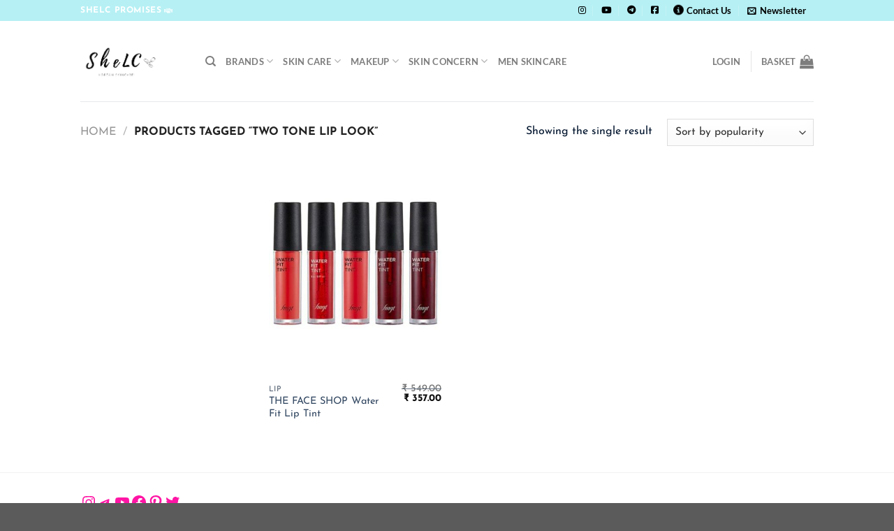

--- FILE ---
content_type: text/html; charset=UTF-8
request_url: https://shelc.in/product-tag/two-tone-lip-look/
body_size: 51174
content:
<!DOCTYPE html>
<html lang="en-GB" class="loading-site no-js">
<head>
	<meta charset="UTF-8" />
	<link rel="profile" href="http://gmpg.org/xfn/11" />
	<link rel="pingback" href="https://shelc.in/xmlrpc.php" />

	<script>(function(html){html.className = html.className.replace(/\bno-js\b/,'js')})(document.documentElement);</script>
<title>Two tone lip look &#8211; SheLC</title>
<meta name='robots' content='max-image-preview:large' />
	<style>img:is([sizes="auto" i], [sizes^="auto," i]) { contain-intrinsic-size: 3000px 1500px }</style>
	<meta name="viewport" content="width=device-width, initial-scale=1" /><script>window._wca = window._wca || [];</script>
<link rel='dns-prefetch' href='//sdk.cashfree.com' />
<link rel='dns-prefetch' href='//assets.pinterest.com' />
<link rel='dns-prefetch' href='//stats.wp.com' />
<link rel='dns-prefetch' href='//kit.fontawesome.com' />
<link rel='dns-prefetch' href='//www.googletagmanager.com' />
<link rel='dns-prefetch' href='//www.google.com' />
<link rel='prefetch' href='https://shelc.in/wp-content/themes/flatsome/assets/js/flatsome.js?ver=e1ad26bd5672989785e1' />
<link rel='prefetch' href='https://shelc.in/wp-content/themes/flatsome/assets/js/chunk.slider.js?ver=3.19.12' />
<link rel='prefetch' href='https://shelc.in/wp-content/themes/flatsome/assets/js/chunk.popups.js?ver=3.19.12' />
<link rel='prefetch' href='https://shelc.in/wp-content/themes/flatsome/assets/js/chunk.tooltips.js?ver=3.19.12' />
<link rel='prefetch' href='https://shelc.in/wp-content/themes/flatsome/assets/js/woocommerce.js?ver=dd6035ce106022a74757' />
<link rel="alternate" type="application/rss+xml" title="SheLC &raquo; Feed" href="https://shelc.in/feed/" />
<link rel="alternate" type="application/rss+xml" title="SheLC &raquo; Comments Feed" href="https://shelc.in/comments/feed/" />
<link rel="alternate" type="application/rss+xml" title="SheLC &raquo; Two tone lip look Tag Feed" href="https://shelc.in/product-tag/two-tone-lip-look/feed/" />
<script type="text/javascript">
/* <![CDATA[ */
window._wpemojiSettings = {"baseUrl":"https:\/\/s.w.org\/images\/core\/emoji\/16.0.1\/72x72\/","ext":".png","svgUrl":"https:\/\/s.w.org\/images\/core\/emoji\/16.0.1\/svg\/","svgExt":".svg","source":{"concatemoji":"https:\/\/shelc.in\/wp-includes\/js\/wp-emoji-release.min.js?ver=6.8.3"}};
/*! This file is auto-generated */
!function(s,n){var o,i,e;function c(e){try{var t={supportTests:e,timestamp:(new Date).valueOf()};sessionStorage.setItem(o,JSON.stringify(t))}catch(e){}}function p(e,t,n){e.clearRect(0,0,e.canvas.width,e.canvas.height),e.fillText(t,0,0);var t=new Uint32Array(e.getImageData(0,0,e.canvas.width,e.canvas.height).data),a=(e.clearRect(0,0,e.canvas.width,e.canvas.height),e.fillText(n,0,0),new Uint32Array(e.getImageData(0,0,e.canvas.width,e.canvas.height).data));return t.every(function(e,t){return e===a[t]})}function u(e,t){e.clearRect(0,0,e.canvas.width,e.canvas.height),e.fillText(t,0,0);for(var n=e.getImageData(16,16,1,1),a=0;a<n.data.length;a++)if(0!==n.data[a])return!1;return!0}function f(e,t,n,a){switch(t){case"flag":return n(e,"\ud83c\udff3\ufe0f\u200d\u26a7\ufe0f","\ud83c\udff3\ufe0f\u200b\u26a7\ufe0f")?!1:!n(e,"\ud83c\udde8\ud83c\uddf6","\ud83c\udde8\u200b\ud83c\uddf6")&&!n(e,"\ud83c\udff4\udb40\udc67\udb40\udc62\udb40\udc65\udb40\udc6e\udb40\udc67\udb40\udc7f","\ud83c\udff4\u200b\udb40\udc67\u200b\udb40\udc62\u200b\udb40\udc65\u200b\udb40\udc6e\u200b\udb40\udc67\u200b\udb40\udc7f");case"emoji":return!a(e,"\ud83e\udedf")}return!1}function g(e,t,n,a){var r="undefined"!=typeof WorkerGlobalScope&&self instanceof WorkerGlobalScope?new OffscreenCanvas(300,150):s.createElement("canvas"),o=r.getContext("2d",{willReadFrequently:!0}),i=(o.textBaseline="top",o.font="600 32px Arial",{});return e.forEach(function(e){i[e]=t(o,e,n,a)}),i}function t(e){var t=s.createElement("script");t.src=e,t.defer=!0,s.head.appendChild(t)}"undefined"!=typeof Promise&&(o="wpEmojiSettingsSupports",i=["flag","emoji"],n.supports={everything:!0,everythingExceptFlag:!0},e=new Promise(function(e){s.addEventListener("DOMContentLoaded",e,{once:!0})}),new Promise(function(t){var n=function(){try{var e=JSON.parse(sessionStorage.getItem(o));if("object"==typeof e&&"number"==typeof e.timestamp&&(new Date).valueOf()<e.timestamp+604800&&"object"==typeof e.supportTests)return e.supportTests}catch(e){}return null}();if(!n){if("undefined"!=typeof Worker&&"undefined"!=typeof OffscreenCanvas&&"undefined"!=typeof URL&&URL.createObjectURL&&"undefined"!=typeof Blob)try{var e="postMessage("+g.toString()+"("+[JSON.stringify(i),f.toString(),p.toString(),u.toString()].join(",")+"));",a=new Blob([e],{type:"text/javascript"}),r=new Worker(URL.createObjectURL(a),{name:"wpTestEmojiSupports"});return void(r.onmessage=function(e){c(n=e.data),r.terminate(),t(n)})}catch(e){}c(n=g(i,f,p,u))}t(n)}).then(function(e){for(var t in e)n.supports[t]=e[t],n.supports.everything=n.supports.everything&&n.supports[t],"flag"!==t&&(n.supports.everythingExceptFlag=n.supports.everythingExceptFlag&&n.supports[t]);n.supports.everythingExceptFlag=n.supports.everythingExceptFlag&&!n.supports.flag,n.DOMReady=!1,n.readyCallback=function(){n.DOMReady=!0}}).then(function(){return e}).then(function(){var e;n.supports.everything||(n.readyCallback(),(e=n.source||{}).concatemoji?t(e.concatemoji):e.wpemoji&&e.twemoji&&(t(e.twemoji),t(e.wpemoji)))}))}((window,document),window._wpemojiSettings);
/* ]]> */
</script>

<style id='wp-emoji-styles-inline-css' type='text/css'>

	img.wp-smiley, img.emoji {
		display: inline !important;
		border: none !important;
		box-shadow: none !important;
		height: 1em !important;
		width: 1em !important;
		margin: 0 0.07em !important;
		vertical-align: -0.1em !important;
		background: none !important;
		padding: 0 !important;
	}
</style>
<style id='wp-block-library-inline-css' type='text/css'>
:root{--wp-admin-theme-color:#007cba;--wp-admin-theme-color--rgb:0,124,186;--wp-admin-theme-color-darker-10:#006ba1;--wp-admin-theme-color-darker-10--rgb:0,107,161;--wp-admin-theme-color-darker-20:#005a87;--wp-admin-theme-color-darker-20--rgb:0,90,135;--wp-admin-border-width-focus:2px;--wp-block-synced-color:#7a00df;--wp-block-synced-color--rgb:122,0,223;--wp-bound-block-color:var(--wp-block-synced-color)}@media (min-resolution:192dpi){:root{--wp-admin-border-width-focus:1.5px}}.wp-element-button{cursor:pointer}:root{--wp--preset--font-size--normal:16px;--wp--preset--font-size--huge:42px}:root .has-very-light-gray-background-color{background-color:#eee}:root .has-very-dark-gray-background-color{background-color:#313131}:root .has-very-light-gray-color{color:#eee}:root .has-very-dark-gray-color{color:#313131}:root .has-vivid-green-cyan-to-vivid-cyan-blue-gradient-background{background:linear-gradient(135deg,#00d084,#0693e3)}:root .has-purple-crush-gradient-background{background:linear-gradient(135deg,#34e2e4,#4721fb 50%,#ab1dfe)}:root .has-hazy-dawn-gradient-background{background:linear-gradient(135deg,#faaca8,#dad0ec)}:root .has-subdued-olive-gradient-background{background:linear-gradient(135deg,#fafae1,#67a671)}:root .has-atomic-cream-gradient-background{background:linear-gradient(135deg,#fdd79a,#004a59)}:root .has-nightshade-gradient-background{background:linear-gradient(135deg,#330968,#31cdcf)}:root .has-midnight-gradient-background{background:linear-gradient(135deg,#020381,#2874fc)}.has-regular-font-size{font-size:1em}.has-larger-font-size{font-size:2.625em}.has-normal-font-size{font-size:var(--wp--preset--font-size--normal)}.has-huge-font-size{font-size:var(--wp--preset--font-size--huge)}.has-text-align-center{text-align:center}.has-text-align-left{text-align:left}.has-text-align-right{text-align:right}#end-resizable-editor-section{display:none}.aligncenter{clear:both}.items-justified-left{justify-content:flex-start}.items-justified-center{justify-content:center}.items-justified-right{justify-content:flex-end}.items-justified-space-between{justify-content:space-between}.screen-reader-text{border:0;clip-path:inset(50%);height:1px;margin:-1px;overflow:hidden;padding:0;position:absolute;width:1px;word-wrap:normal!important}.screen-reader-text:focus{background-color:#ddd;clip-path:none;color:#444;display:block;font-size:1em;height:auto;left:5px;line-height:normal;padding:15px 23px 14px;text-decoration:none;top:5px;width:auto;z-index:100000}html :where(.has-border-color){border-style:solid}html :where([style*=border-top-color]){border-top-style:solid}html :where([style*=border-right-color]){border-right-style:solid}html :where([style*=border-bottom-color]){border-bottom-style:solid}html :where([style*=border-left-color]){border-left-style:solid}html :where([style*=border-width]){border-style:solid}html :where([style*=border-top-width]){border-top-style:solid}html :where([style*=border-right-width]){border-right-style:solid}html :where([style*=border-bottom-width]){border-bottom-style:solid}html :where([style*=border-left-width]){border-left-style:solid}html :where(img[class*=wp-image-]){height:auto;max-width:100%}:where(figure){margin:0 0 1em}html :where(.is-position-sticky){--wp-admin--admin-bar--position-offset:var(--wp-admin--admin-bar--height,0px)}@media screen and (max-width:600px){html :where(.is-position-sticky){--wp-admin--admin-bar--position-offset:0px}}
</style>
<style id='font-awesome-svg-styles-default-inline-css' type='text/css'>
.svg-inline--fa {
  display: inline-block;
  height: 1em;
  overflow: visible;
  vertical-align: -.125em;
}
</style>
<link rel='stylesheet' id='font-awesome-svg-styles-css' href='https://shelc.in/wp-content/uploads/font-awesome/v6.3.0/css/svg-with-js.css' type='text/css' media='all' />
<style id='font-awesome-svg-styles-inline-css' type='text/css'>
   .wp-block-font-awesome-icon svg::before,
   .wp-rich-text-font-awesome-icon svg::before {content: unset;}
</style>
<style id='woocommerce-inline-inline-css' type='text/css'>
.woocommerce form .form-row .required { visibility: visible; }
</style>
<link rel='stylesheet' id='pinterest-for-woocommerce-pins-css' href='//shelc.in/wp-content/plugins/pinterest-for-woocommerce/assets/css/frontend/pinterest-for-woocommerce-pins.min.css?ver=1.4.21' type='text/css' media='all' />
<link rel='stylesheet' id='brands-styles-css' href='https://shelc.in/wp-content/plugins/woocommerce/assets/css/brands.css?ver=10.3.7' type='text/css' media='all' />
<style id='kadence-blocks-global-variables-inline-css' type='text/css'>
:root {--global-kb-font-size-sm:clamp(0.8rem, 0.73rem + 0.217vw, 0.9rem);--global-kb-font-size-md:clamp(1.1rem, 0.995rem + 0.326vw, 1.25rem);--global-kb-font-size-lg:clamp(1.75rem, 1.576rem + 0.543vw, 2rem);--global-kb-font-size-xl:clamp(2.25rem, 1.728rem + 1.63vw, 3rem);--global-kb-font-size-xxl:clamp(2.5rem, 1.456rem + 3.26vw, 4rem);--global-kb-font-size-xxxl:clamp(2.75rem, 0.489rem + 7.065vw, 6rem);}:root {--global-palette1: #3182CE;--global-palette2: #2B6CB0;--global-palette3: #1A202C;--global-palette4: #2D3748;--global-palette5: #4A5568;--global-palette6: #718096;--global-palette7: #EDF2F7;--global-palette8: #F7FAFC;--global-palette9: #ffffff;}
</style>
<link rel='stylesheet' id='flatsome-main-css' href='https://shelc.in/wp-content/themes/flatsome/assets/css/flatsome.css?ver=3.19.12' type='text/css' media='all' />
<style id='flatsome-main-inline-css' type='text/css'>
@font-face {
				font-family: "fl-icons";
				font-display: block;
				src: url(https://shelc.in/wp-content/themes/flatsome/assets/css/icons/fl-icons.eot?v=3.19.12);
				src:
					url(https://shelc.in/wp-content/themes/flatsome/assets/css/icons/fl-icons.eot#iefix?v=3.19.12) format("embedded-opentype"),
					url(https://shelc.in/wp-content/themes/flatsome/assets/css/icons/fl-icons.woff2?v=3.19.12) format("woff2"),
					url(https://shelc.in/wp-content/themes/flatsome/assets/css/icons/fl-icons.ttf?v=3.19.12) format("truetype"),
					url(https://shelc.in/wp-content/themes/flatsome/assets/css/icons/fl-icons.woff?v=3.19.12) format("woff"),
					url(https://shelc.in/wp-content/themes/flatsome/assets/css/icons/fl-icons.svg?v=3.19.12#fl-icons) format("svg");
			}
</style>
<link rel='stylesheet' id='flatsome-shop-css' href='https://shelc.in/wp-content/themes/flatsome/assets/css/flatsome-shop.css?ver=3.19.12' type='text/css' media='all' />
<link rel='stylesheet' id='flatsome-style-css' href='https://shelc.in/wp-content/themes/flatsome-child/style.css?ver=3.0' type='text/css' media='all' />
<link rel='stylesheet' id='cwginstock_frontend_css-css' href='https://shelc.in/wp-content/plugins/back-in-stock-notifier-for-woocommerce/assets/css/frontend.min.css?ver=6.1.2' type='text/css' media='' />
<link rel='stylesheet' id='cwginstock_bootstrap-css' href='https://shelc.in/wp-content/plugins/back-in-stock-notifier-for-woocommerce/assets/css/bootstrap.min.css?ver=6.1.2' type='text/css' media='' />
<style id="kadence_blocks_palette_css">:root .has-kb-palette-1-color{color:#7cd2ff}:root .has-kb-palette-1-background-color{background-color:#7cd2ff}:root .has-kb-palette-3-color{color:#888888}:root .has-kb-palette-3-background-color{background-color:#888888}</style><script type="text/javascript" src="https://shelc.in/wp-includes/js/jquery/jquery.min.js?ver=3.7.1" id="jquery-core-js"></script>
<script type="text/javascript" src="https://shelc.in/wp-includes/js/jquery/jquery-migrate.min.js?ver=3.4.1" id="jquery-migrate-js"></script>
<script type="text/javascript" src="https://shelc.in/wp-content/plugins/woocommerce/assets/js/jquery-blockui/jquery.blockUI.min.js?ver=2.7.0-wc.10.3.7" id="wc-jquery-blockui-js" data-wp-strategy="defer"></script>
<script type="text/javascript" id="wc-add-to-cart-js-extra">
/* <![CDATA[ */
var wc_add_to_cart_params = {"ajax_url":"\/wp-admin\/admin-ajax.php","wc_ajax_url":"\/?wc-ajax=%%endpoint%%","i18n_view_cart":"View basket","cart_url":"https:\/\/shelc.in\/cart\/","is_cart":"","cart_redirect_after_add":"no"};
/* ]]> */
</script>
<script type="text/javascript" src="https://shelc.in/wp-content/plugins/woocommerce/assets/js/frontend/add-to-cart.min.js?ver=10.3.7" id="wc-add-to-cart-js" defer="defer" data-wp-strategy="defer"></script>
<script type="text/javascript" src="https://shelc.in/wp-content/plugins/woocommerce/assets/js/js-cookie/js.cookie.min.js?ver=2.1.4-wc.10.3.7" id="wc-js-cookie-js" data-wp-strategy="defer"></script>
<script type="text/javascript" src="https://stats.wp.com/s-202604.js" id="woocommerce-analytics-js" defer="defer" data-wp-strategy="defer"></script>
<script defer crossorigin="anonymous" type="text/javascript" src="https://kit.fontawesome.com/939ce97d11.js" id="font-awesome-official-js"></script>

<!-- Google tag (gtag.js) snippet added by Site Kit -->
<!-- Google Analytics snippet added by Site Kit -->
<script type="text/javascript" src="https://www.googletagmanager.com/gtag/js?id=GT-WVXCRWW4" id="google_gtagjs-js" async></script>
<script type="text/javascript" id="google_gtagjs-js-after">
/* <![CDATA[ */
window.dataLayer = window.dataLayer || [];function gtag(){dataLayer.push(arguments);}
gtag("set","linker",{"domains":["shelc.in"]});
gtag("js", new Date());
gtag("set", "developer_id.dZTNiMT", true);
gtag("config", "GT-WVXCRWW4");
/* ]]> */
</script>
<script type="text/javascript" src="https://www.google.com/recaptcha/api.js?ver=6.1.2" id="recaptcha-js"></script>
<link rel="https://api.w.org/" href="https://shelc.in/wp-json/" /><link rel="alternate" title="JSON" type="application/json" href="https://shelc.in/wp-json/wp/v2/product_tag/767" /><link rel="EditURI" type="application/rsd+xml" title="RSD" href="https://shelc.in/xmlrpc.php?rsd" />
<meta name="generator" content="WordPress 6.8.3" />
<meta name="generator" content="WooCommerce 10.3.7" />
<meta name="generator" content="Site Kit by Google 1.164.0" />	<style>img#wpstats{display:none}</style>
		<!-- Google site verification - Google for WooCommerce -->
<meta name="google-site-verification" content="K1AwyR_ZjaERsHE42y2FFuljPx2aus7V0dTBgEaVNPc" />
	<noscript><style>.woocommerce-product-gallery{ opacity: 1 !important; }</style></noscript>
	
<!-- Google AdSense meta tags added by Site Kit -->
<meta name="google-adsense-platform-account" content="ca-host-pub-2644536267352236">
<meta name="google-adsense-platform-domain" content="sitekit.withgoogle.com">
<!-- End Google AdSense meta tags added by Site Kit -->
<link rel="icon" href="https://shelc.in/wp-content/uploads/2022/11/cropped-SheLC-Korean-Skincare-kbeauty-India-2-32x32.png" sizes="32x32" />
<link rel="icon" href="https://shelc.in/wp-content/uploads/2022/11/cropped-SheLC-Korean-Skincare-kbeauty-India-2-192x192.png" sizes="192x192" />
<link rel="apple-touch-icon" href="https://shelc.in/wp-content/uploads/2022/11/cropped-SheLC-Korean-Skincare-kbeauty-India-2-180x180.png" />
<meta name="msapplication-TileImage" content="https://shelc.in/wp-content/uploads/2022/11/cropped-SheLC-Korean-Skincare-kbeauty-India-2-270x270.png" />
<style id="custom-css" type="text/css">:root {--primary-color: #c6f0f4;--fs-color-primary: #c6f0f4;--fs-color-secondary: #1eb4fa;--fs-color-success: #7a9c59;--fs-color-alert: #b20000;--fs-experimental-link-color: #334862;--fs-experimental-link-color-hover: #111;}.tooltipster-base {--tooltip-color: #fff;--tooltip-bg-color: #000;}.off-canvas-right .mfp-content, .off-canvas-left .mfp-content {--drawer-width: 300px;}.off-canvas .mfp-content.off-canvas-cart {--drawer-width: 360px;}.header-main{height: 115px}#logo img{max-height: 115px}#logo{width:149px;}.header-top{min-height: 30px}.transparent .header-main{height: 90px}.transparent #logo img{max-height: 90px}.has-transparent + .page-title:first-of-type,.has-transparent + #main > .page-title,.has-transparent + #main > div > .page-title,.has-transparent + #main .page-header-wrapper:first-of-type .page-title{padding-top: 120px;}.header.show-on-scroll,.stuck .header-main{height:70px!important}.stuck #logo img{max-height: 70px!important}.header-bottom {background-color: #f1f1f1}.top-bar-nav > li > a{line-height: 16px }@media (max-width: 549px) {.header-main{height: 70px}#logo img{max-height: 70px}}.nav-dropdown{font-size:96%}.nav-dropdown-has-arrow li.has-dropdown:after{border-bottom-color: #e0f3ff;}.nav .nav-dropdown{background-color: #e0f3ff}.header-top{background-color:#b6f0f4!important;}body{color: #00142d}body{font-size: 100%;}@media screen and (max-width: 549px){body{font-size: 100%;}}body{font-family: "Josefin Sans", sans-serif;}body {font-weight: 400;font-style: normal;}.nav > li > a {font-family: Lato, sans-serif;}.mobile-sidebar-levels-2 .nav > li > ul > li > a {font-family: Lato, sans-serif;}.nav > li > a,.mobile-sidebar-levels-2 .nav > li > ul > li > a {font-weight: 700;font-style: normal;}h1,h2,h3,h4,h5,h6,.heading-font, .off-canvas-center .nav-sidebar.nav-vertical > li > a{font-family: "Josefin Sans", sans-serif;}h1,h2,h3,h4,h5,h6,.heading-font,.banner h1,.banner h2 {font-weight: 700;font-style: normal;}.alt-font{font-family: "Dancing Script", sans-serif;}.alt-font {font-weight: 400!important;font-style: normal!important;}.header:not(.transparent) .top-bar-nav > li > a {color: #000000;}@media screen and (min-width: 550px){.products .box-vertical .box-image{min-width: 400px!important;width: 400px!important;}}.footer-1{background-color: #ffffff}.footer-2{background-color: #b6f0f4}.nav-vertical-fly-out > li + li {border-top-width: 1px; border-top-style: solid;}.label-new.menu-item > a:after{content:"New";}.label-hot.menu-item > a:after{content:"Hot";}.label-sale.menu-item > a:after{content:"Sale";}.label-popular.menu-item > a:after{content:"Popular";}</style><style id="kirki-inline-styles">/* vietnamese */
@font-face {
  font-family: 'Josefin Sans';
  font-style: normal;
  font-weight: 400;
  font-display: swap;
  src: url(https://shelc.in/wp-content/fonts/josefin-sans/Qw3aZQNVED7rKGKxtqIqX5EUAnx4RHw.woff2) format('woff2');
  unicode-range: U+0102-0103, U+0110-0111, U+0128-0129, U+0168-0169, U+01A0-01A1, U+01AF-01B0, U+0300-0301, U+0303-0304, U+0308-0309, U+0323, U+0329, U+1EA0-1EF9, U+20AB;
}
/* latin-ext */
@font-face {
  font-family: 'Josefin Sans';
  font-style: normal;
  font-weight: 400;
  font-display: swap;
  src: url(https://shelc.in/wp-content/fonts/josefin-sans/Qw3aZQNVED7rKGKxtqIqX5EUA3x4RHw.woff2) format('woff2');
  unicode-range: U+0100-02BA, U+02BD-02C5, U+02C7-02CC, U+02CE-02D7, U+02DD-02FF, U+0304, U+0308, U+0329, U+1D00-1DBF, U+1E00-1E9F, U+1EF2-1EFF, U+2020, U+20A0-20AB, U+20AD-20C0, U+2113, U+2C60-2C7F, U+A720-A7FF;
}
/* latin */
@font-face {
  font-family: 'Josefin Sans';
  font-style: normal;
  font-weight: 400;
  font-display: swap;
  src: url(https://shelc.in/wp-content/fonts/josefin-sans/Qw3aZQNVED7rKGKxtqIqX5EUDXx4.woff2) format('woff2');
  unicode-range: U+0000-00FF, U+0131, U+0152-0153, U+02BB-02BC, U+02C6, U+02DA, U+02DC, U+0304, U+0308, U+0329, U+2000-206F, U+20AC, U+2122, U+2191, U+2193, U+2212, U+2215, U+FEFF, U+FFFD;
}
/* vietnamese */
@font-face {
  font-family: 'Josefin Sans';
  font-style: normal;
  font-weight: 700;
  font-display: swap;
  src: url(https://shelc.in/wp-content/fonts/josefin-sans/Qw3aZQNVED7rKGKxtqIqX5EUAnx4RHw.woff2) format('woff2');
  unicode-range: U+0102-0103, U+0110-0111, U+0128-0129, U+0168-0169, U+01A0-01A1, U+01AF-01B0, U+0300-0301, U+0303-0304, U+0308-0309, U+0323, U+0329, U+1EA0-1EF9, U+20AB;
}
/* latin-ext */
@font-face {
  font-family: 'Josefin Sans';
  font-style: normal;
  font-weight: 700;
  font-display: swap;
  src: url(https://shelc.in/wp-content/fonts/josefin-sans/Qw3aZQNVED7rKGKxtqIqX5EUA3x4RHw.woff2) format('woff2');
  unicode-range: U+0100-02BA, U+02BD-02C5, U+02C7-02CC, U+02CE-02D7, U+02DD-02FF, U+0304, U+0308, U+0329, U+1D00-1DBF, U+1E00-1E9F, U+1EF2-1EFF, U+2020, U+20A0-20AB, U+20AD-20C0, U+2113, U+2C60-2C7F, U+A720-A7FF;
}
/* latin */
@font-face {
  font-family: 'Josefin Sans';
  font-style: normal;
  font-weight: 700;
  font-display: swap;
  src: url(https://shelc.in/wp-content/fonts/josefin-sans/Qw3aZQNVED7rKGKxtqIqX5EUDXx4.woff2) format('woff2');
  unicode-range: U+0000-00FF, U+0131, U+0152-0153, U+02BB-02BC, U+02C6, U+02DA, U+02DC, U+0304, U+0308, U+0329, U+2000-206F, U+20AC, U+2122, U+2191, U+2193, U+2212, U+2215, U+FEFF, U+FFFD;
}/* latin-ext */
@font-face {
  font-family: 'Lato';
  font-style: normal;
  font-weight: 700;
  font-display: swap;
  src: url(https://shelc.in/wp-content/fonts/lato/S6u9w4BMUTPHh6UVSwaPGR_p.woff2) format('woff2');
  unicode-range: U+0100-02BA, U+02BD-02C5, U+02C7-02CC, U+02CE-02D7, U+02DD-02FF, U+0304, U+0308, U+0329, U+1D00-1DBF, U+1E00-1E9F, U+1EF2-1EFF, U+2020, U+20A0-20AB, U+20AD-20C0, U+2113, U+2C60-2C7F, U+A720-A7FF;
}
/* latin */
@font-face {
  font-family: 'Lato';
  font-style: normal;
  font-weight: 700;
  font-display: swap;
  src: url(https://shelc.in/wp-content/fonts/lato/S6u9w4BMUTPHh6UVSwiPGQ.woff2) format('woff2');
  unicode-range: U+0000-00FF, U+0131, U+0152-0153, U+02BB-02BC, U+02C6, U+02DA, U+02DC, U+0304, U+0308, U+0329, U+2000-206F, U+20AC, U+2122, U+2191, U+2193, U+2212, U+2215, U+FEFF, U+FFFD;
}/* vietnamese */
@font-face {
  font-family: 'Dancing Script';
  font-style: normal;
  font-weight: 400;
  font-display: swap;
  src: url(https://shelc.in/wp-content/fonts/dancing-script/If2cXTr6YS-zF4S-kcSWSVi_sxjsohD9F50Ruu7BMSo3Rep8ltA.woff2) format('woff2');
  unicode-range: U+0102-0103, U+0110-0111, U+0128-0129, U+0168-0169, U+01A0-01A1, U+01AF-01B0, U+0300-0301, U+0303-0304, U+0308-0309, U+0323, U+0329, U+1EA0-1EF9, U+20AB;
}
/* latin-ext */
@font-face {
  font-family: 'Dancing Script';
  font-style: normal;
  font-weight: 400;
  font-display: swap;
  src: url(https://shelc.in/wp-content/fonts/dancing-script/If2cXTr6YS-zF4S-kcSWSVi_sxjsohD9F50Ruu7BMSo3ROp8ltA.woff2) format('woff2');
  unicode-range: U+0100-02BA, U+02BD-02C5, U+02C7-02CC, U+02CE-02D7, U+02DD-02FF, U+0304, U+0308, U+0329, U+1D00-1DBF, U+1E00-1E9F, U+1EF2-1EFF, U+2020, U+20A0-20AB, U+20AD-20C0, U+2113, U+2C60-2C7F, U+A720-A7FF;
}
/* latin */
@font-face {
  font-family: 'Dancing Script';
  font-style: normal;
  font-weight: 400;
  font-display: swap;
  src: url(https://shelc.in/wp-content/fonts/dancing-script/If2cXTr6YS-zF4S-kcSWSVi_sxjsohD9F50Ruu7BMSo3Sup8.woff2) format('woff2');
  unicode-range: U+0000-00FF, U+0131, U+0152-0153, U+02BB-02BC, U+02C6, U+02DA, U+02DC, U+0304, U+0308, U+0329, U+2000-206F, U+20AC, U+2122, U+2191, U+2193, U+2212, U+2215, U+FEFF, U+FFFD;
}</style>
		<!-- Global site tag (gtag.js) - Google Ads: AW-11226058693 - Google for WooCommerce -->
		<script async src="https://www.googletagmanager.com/gtag/js?id=AW-11226058693"></script>
		<script>
			window.dataLayer = window.dataLayer || [];
			function gtag() { dataLayer.push(arguments); }
			gtag( 'consent', 'default', {
				analytics_storage: 'denied',
				ad_storage: 'denied',
				ad_user_data: 'denied',
				ad_personalization: 'denied',
				region: ['AT', 'BE', 'BG', 'HR', 'CY', 'CZ', 'DK', 'EE', 'FI', 'FR', 'DE', 'GR', 'HU', 'IS', 'IE', 'IT', 'LV', 'LI', 'LT', 'LU', 'MT', 'NL', 'NO', 'PL', 'PT', 'RO', 'SK', 'SI', 'ES', 'SE', 'GB', 'CH'],
				wait_for_update: 500,
			} );
			gtag('js', new Date());
			gtag('set', 'developer_id.dOGY3NW', true);
			gtag("config", "AW-11226058693", { "groups": "GLA", "send_page_view": false });		</script>

		</head>

<body class="archive tax-product_tag term-two-tone-lip-look term-767 wp-theme-flatsome wp-child-theme-flatsome-child theme-flatsome woocommerce woocommerce-page woocommerce-no-js lightbox nav-dropdown-has-arrow nav-dropdown-has-shadow nav-dropdown-has-border">

<script type="text/javascript">
/* <![CDATA[ */
gtag("event", "page_view", {send_to: "GLA"});
/* ]]> */
</script>

<a class="skip-link screen-reader-text" href="#main">Skip to content</a>

<div id="wrapper">

	<div class="page-loader fixed fill z-top-3 ">
	<div class="page-loader-inner x50 y50 md-y50 md-x50 lg-y50 lg-x50 absolute">
		<div class="page-loader-logo" style="padding-bottom: 30px;">
	    	
<!-- Header logo -->
<a href="https://shelc.in" title="SheLC - Korean Cosmetics India" rel="home">
		<img width="945" height="945" src="https://shelc.in/wp-content/uploads/2023/04/logo-brand-shelc.png" class="header_logo header-logo" alt="SheLC"/><img  width="945" height="945" src="https://shelc.in/wp-content/uploads/2023/04/logo-brand-shelc.png" class="header-logo-dark" alt="SheLC"/></a>
	    </div>
		<div class="page-loader-spin"><div class="loading-spin"></div></div>
	</div>
	<style>
		.page-loader{opacity: 0; transition: opacity .3s; transition-delay: .3s;
			background-color: #d1f5f9;
		}
		.loading-site .page-loader{opacity: .98;}
		.page-loader-logo{max-width: 149px; animation: pageLoadZoom 1.3s ease-out; -webkit-animation: pageLoadZoom 1.3s ease-out;}
		.page-loader-spin{animation: pageLoadZoomSpin 1.3s ease-out;}
		.page-loader-spin .loading-spin{width: 40px; height: 40px; }
		@keyframes pageLoadZoom {
		    0%   {opacity:0; transform: translateY(30px);}
		    100% {opacity:1; transform: translateY(0);}
		}
		@keyframes pageLoadZoomSpin {
		    0%   {opacity:0; transform: translateY(60px);}
		    100% {opacity:1; transform: translateY(0);}
		}
	</style>
</div>

	<header id="header" class="header has-sticky sticky-jump">
		<div class="header-wrapper">
			<div id="top-bar" class="header-top hide-for-sticky nav-dark">
    <div class="flex-row container">
      <div class="flex-col hide-for-medium flex-left">
          <ul class="nav nav-left medium-nav-center nav-small  nav-divided">
              <li class="html custom html_topbar_left"><strong class="uppercase">SheLC Promises</strong>

<body>

    <!-- Link with FontAwesome icon and text -->
    <a href="https://shelc.in/shelc.in/shelc-promises/"target="_blank">
        <i class="fas fa-handshake"></i> 
    </a>

</body>
</html></li>          </ul>
      </div>

      <div class="flex-col hide-for-medium flex-center">
          <ul class="nav nav-center nav-small  nav-divided">
                        </ul>
      </div>

      <div class="flex-col hide-for-medium flex-right">
         <ul class="nav top-bar-nav nav-right nav-small  nav-divided">
              <li id="menu-item-13314" class="menu-item menu-item-type-custom menu-item-object-custom menu-item-13314 menu-item-design-default"><a href="https://www.instagram.com/shelc.in/" class="nav-top-link"><i class="fa-brands fa-instagram"></i></a></li>
<li id="menu-item-13315" class="menu-item menu-item-type-custom menu-item-object-custom menu-item-13315 menu-item-design-default"><a href="https://www.youtube.com/@SheLC/shorts" class="nav-top-link"><i class="fa-brands fa-youtube"></i></a></li>
<li id="menu-item-13316" class="menu-item menu-item-type-custom menu-item-object-custom menu-item-13316 menu-item-design-default"><a href="https://t.me/ImportedBrands" class="nav-top-link"><i class="fa-brands fa-telegram"></i></a></li>
<li id="menu-item-13318" class="menu-item menu-item-type-custom menu-item-object-custom menu-item-13318 menu-item-design-default"><a href="https://www.facebook.com/SheLCIndia" class="nav-top-link"><i class="fa-brands fa-square-facebook"></i></a></li>
<li id="menu-item-13306" class="menu-item menu-item-type-post_type menu-item-object-page menu-item-13306 menu-item-design-default has-icon-left"><a href="https://shelc.in/contact/" class="nav-top-link"><i class="fa-solid fa-circle-info fa-beat"></i>Contact Us</a></li>
<li class="header-newsletter-item has-icon">

<a href="#header-newsletter-signup" class="tooltip is-small"
  title="Sign up for Newsletter">

      <i class="icon-envelop"></i>
  
      <span class="header-newsletter-title hide-for-medium">
      Newsletter    </span>
  </a>
	<div id="header-newsletter-signup"
	     class="lightbox-by-id lightbox-content mfp-hide lightbox-white "
	     style="max-width:700px ;padding:0px">
		
  <div class="banner has-hover" id="banner-198153580">
          <div class="banner-inner fill">
        <div class="banner-bg fill" >
            <img src="https://shelc.in/wp-content/themes/flatsome/assets/img/missing.jpg" class="bg" alt="" />                        <div class="overlay"></div>            
	<div class="is-border is-dashed"
		style="border-color:rgba(255,255,255,.3);border-width:2px 2px 2px 2px;margin:10px;">
	</div>
                    </div>
		
        <div class="banner-layers container">
            <div class="fill banner-link"></div>               <div id="text-box-1891565048" class="text-box banner-layer x10 md-x10 lg-x10 y50 md-y50 lg-y50 res-text">
                     <div data-animate="fadeInUp">           <div class="text-box-content text dark">
              
              <div class="text-inner text-left">
                  <h3 class="uppercase">Sign up for Newsletter</h3><p class="lead">Signup for our newsletter to get notified about sales and new products. Add any text here or remove it.</p>[contact-form-7 id="7042" title="Newsletter Vertical"]              </div>
           </div>
       </div>                     
<style>
#text-box-1891565048 {
  width: 60%;
}
#text-box-1891565048 .text-box-content {
  font-size: 100%;
}
@media (min-width:550px) {
  #text-box-1891565048 {
    width: 50%;
  }
}
</style>
    </div>
         </div>
      </div>

            
<style>
#banner-198153580 {
  padding-top: 500px;
}
#banner-198153580 .overlay {
  background-color: rgba(0,0,0,.4);
}
</style>
  </div>

	</div>
	
	</li>
<li class="html header-social-icons ml-0">
	<div class="social-icons follow-icons" ></div></li>
          </ul>
      </div>

            <div class="flex-col show-for-medium flex-grow">
          <ul class="nav nav-center nav-small mobile-nav  nav-divided">
              <li class="html custom html_topbar_left"><strong class="uppercase">SheLC Promises</strong>

<body>

    <!-- Link with FontAwesome icon and text -->
    <a href="https://shelc.in/shelc.in/shelc-promises/"target="_blank">
        <i class="fas fa-handshake"></i> 
    </a>

</body>
</html></li>          </ul>
      </div>
      
    </div>
</div>
<div id="masthead" class="header-main ">
      <div class="header-inner flex-row container logo-left medium-logo-center" role="navigation">

          <!-- Logo -->
          <div id="logo" class="flex-col logo">
            
<!-- Header logo -->
<a href="https://shelc.in" title="SheLC - Korean Cosmetics India" rel="home">
		<img width="945" height="945" src="https://shelc.in/wp-content/uploads/2023/04/logo-brand-shelc.png" class="header_logo header-logo" alt="SheLC"/><img  width="945" height="945" src="https://shelc.in/wp-content/uploads/2023/04/logo-brand-shelc.png" class="header-logo-dark" alt="SheLC"/></a>
          </div>

          <!-- Mobile Left Elements -->
          <div class="flex-col show-for-medium flex-left">
            <ul class="mobile-nav nav nav-left ">
              <li class="nav-icon has-icon">
  		<a href="#" data-open="#main-menu" data-pos="left" data-bg="main-menu-overlay" data-color="" class="is-small" aria-label="Menu" aria-controls="main-menu" aria-expanded="false">

		  <i class="icon-menu" ></i>
		  		</a>
	</li>
            </ul>
          </div>

          <!-- Left Elements -->
          <div class="flex-col hide-for-medium flex-left
            flex-grow">
            <ul class="header-nav header-nav-main nav nav-left  nav-uppercase" >
              <li class="header-search header-search-dropdown has-icon has-dropdown menu-item-has-children">
		<a href="#" aria-label="Search" class="is-small"><i class="icon-search" ></i></a>
		<ul class="nav-dropdown nav-dropdown-default dropdown-uppercase">
	 	<li class="header-search-form search-form html relative has-icon">
	<div class="header-search-form-wrapper">
		<div class="searchform-wrapper ux-search-box relative is-normal"><form role="search" method="get" class="searchform" action="https://shelc.in/">
	<div class="flex-row relative">
						<div class="flex-col flex-grow">
			<label class="screen-reader-text" for="woocommerce-product-search-field-0">Search for:</label>
			<input type="search" id="woocommerce-product-search-field-0" class="search-field mb-0" placeholder="Search&hellip;" value="" name="s" />
			<input type="hidden" name="post_type" value="product" />
					</div>
		<div class="flex-col">
			<button type="submit" value="Search" class="ux-search-submit submit-button secondary button  icon mb-0" aria-label="Submit">
				<i class="icon-search" ></i>			</button>
		</div>
	</div>
	<div class="live-search-results text-left z-top"></div>
</form>
</div>	</div>
</li>
	</ul>
</li>
<li id="menu-item-17505" class="menu-item menu-item-type-taxonomy menu-item-object-product_cat menu-item-has-children menu-item-17505 menu-item-design-default has-dropdown"><a href="https://shelc.in/product-category/korean-brands/" class="nav-top-link" aria-expanded="false" aria-haspopup="menu">BRANDS<i class="icon-angle-down" ></i></a>
<ul class="sub-menu nav-dropdown nav-dropdown-default dropdown-uppercase">
	<li id="menu-item-17556" class="menu-item menu-item-type-taxonomy menu-item-object-product_cat menu-item-has-children menu-item-17556 nav-dropdown-col has-icon-left"><a href="https://shelc.in/product-category/korean-brands/abib-korean-skincare/"><img class="ux-menu-icon" width="20" height="20" src="https://shelc.in/wp-content/uploads/2022/02/abib-logo-1-150x150.png" alt="Abib korean skincare" />ABIB</a>
	<ul class="sub-menu nav-column nav-dropdown-default dropdown-uppercase">
		<li id="menu-item-18969" class="menu-item menu-item-type-taxonomy menu-item-object-product_cat menu-item-18969 has-icon-left"><a href="https://shelc.in/product-category/korean-brands/acwell-korean-skincare/"><img class="ux-menu-icon" width="20" height="20" src="https://shelc.in/wp-content/uploads/2023/11/ACWELL-150x150.png" alt="ACWELL LOGO" />ACWELL</a></li>
		<li id="menu-item-17559" class="menu-item menu-item-type-taxonomy menu-item-object-product_cat menu-item-17559 has-icon-left"><a href="https://shelc.in/product-category/korean-brands/allione/"><img class="ux-menu-icon" width="20" height="20" src="https://shelc.in/wp-content/uploads/2023/03/ALLIONE-Brand-logo.png" alt="ALLIONE Brand logo" />ALLIONE</a></li>
		<li id="menu-item-17560" class="menu-item menu-item-type-taxonomy menu-item-object-product_cat menu-item-17560 has-icon-left"><a href="https://shelc.in/product-category/korean-brands/apieu/"><img class="ux-menu-icon" width="20" height="20" src="https://shelc.in/wp-content/uploads/2023/08/ico_logo.png" alt="" />APIEU</a></li>
		<li id="menu-item-17561" class="menu-item menu-item-type-taxonomy menu-item-object-product_cat menu-item-17561 has-icon-left"><a href="https://shelc.in/product-category/korean-brands/ariul-skincare/"><img class="ux-menu-icon" width="20" height="20" src="https://shelc.in/wp-content/uploads/2022/11/Ariul-Skincare-Korea-150x150.jpeg" alt="ARIUL KOREAN SKINCARE" />ARIUL</a></li>
		<li id="menu-item-17562" class="menu-item menu-item-type-taxonomy menu-item-object-product_cat menu-item-17562 has-icon-left"><a href="https://shelc.in/product-category/korean-brands/around-me-hair-care-oil/"><img class="ux-menu-icon" width="20" height="20" src="https://shelc.in/wp-content/uploads/2023/08/around-me-150x150.jpg" alt="around me logo korean skincare hair care" />AROUND ME</a></li>
		<li id="menu-item-17563" class="menu-item menu-item-type-taxonomy menu-item-object-product_cat menu-item-17563 has-icon-left"><a href="https://shelc.in/product-category/korean-brands/arzari-tools/"><img class="ux-menu-icon" width="20" height="20" src="https://shelc.in/wp-content/uploads/2023/06/ARZARI-LOGO-1-150x150.png" alt="ARZARI LOGO korean skincare tools" />ARZARI</a></li>
		<li id="menu-item-17564" class="menu-item menu-item-type-taxonomy menu-item-object-product_cat menu-item-17564 has-icon-left"><a href="https://shelc.in/product-category/korean-brands/axis-y/"><img class="ux-menu-icon" width="20" height="20" src="https://shelc.in/wp-content/uploads/2023/06/AXIS-Y-LOGO-150x150.png" alt="AXIS-Y LOGO" />AXIS-Y</a></li>
	</ul>
</li>
	<li id="menu-item-17565" class="menu-item menu-item-type-taxonomy menu-item-object-product_cat menu-item-has-children menu-item-17565 nav-dropdown-col has-icon-left"><a href="https://shelc.in/product-category/korean-brands/banila-co-cosmetics/"><img class="ux-menu-icon" width="20" height="20" src="https://shelc.in/wp-content/uploads/2022/11/Banila-co-Cosmetics-150x150.jpg" alt="Banila co Cosmetics" />BANILA CO</a>
	<ul class="sub-menu nav-column nav-dropdown-default dropdown-uppercase">
		<li id="menu-item-17566" class="menu-item menu-item-type-taxonomy menu-item-object-product_cat menu-item-17566 has-icon-left"><a href="https://shelc.in/product-category/korean-brands/beauty-of-joseon-korean-skincare/"><img class="ux-menu-icon" width="20" height="20" src="https://shelc.in/wp-content/uploads/2023/08/beauty-of-joseon-logo-150x150.jpeg" alt="beauty of joseon logo" />BEAUTY OF JOSEON</a></li>
		<li id="menu-item-17567" class="menu-item menu-item-type-taxonomy menu-item-object-product_cat menu-item-17567 has-icon-left"><a href="https://shelc.in/product-category/korean-brands/belif-korea/"><img class="ux-menu-icon" width="20" height="20" src="https://shelc.in/wp-content/uploads/2023/04/download.png" alt="belif korea" />BELIF</a></li>
		<li id="menu-item-17568" class="menu-item menu-item-type-taxonomy menu-item-object-product_cat menu-item-17568 has-icon-left"><a href="https://shelc.in/product-category/korean-brands/benton/"><img class="ux-menu-icon" width="20" height="20" src="https://shelc.in/wp-content/uploads/2023/06/Benton-3-150x150.jpg" alt="Benton logo korean skincare" />BENTON</a></li>
		<li id="menu-item-17569" class="menu-item menu-item-type-taxonomy menu-item-object-product_cat menu-item-17569 has-icon-left"><a href="https://shelc.in/product-category/korean-brands/beplain-korean-skincare/"><img class="ux-menu-icon" width="20" height="20" src="https://shelc.in/wp-content/uploads/2022/11/beplain-korean-skincare-150x150.png" alt="beplain korean skincare" />BEPLAIN</a></li>
		<li id="menu-item-17570" class="menu-item menu-item-type-taxonomy menu-item-object-product_cat menu-item-17570 has-icon-left"><a href="https://shelc.in/product-category/korean-brands/bidalli/"><img class="ux-menu-icon" width="20" height="20" src="https://shelc.in/wp-content/uploads/2023/08/bidali-korean-skincare-1-150x150.png" alt="bidali korean skincare" />BIDALLI</a></li>
		<li id="menu-item-17571" class="menu-item menu-item-type-taxonomy menu-item-object-product_cat menu-item-17571 has-icon-left"><a href="https://shelc.in/product-category/korean-brands/by-wishtrend/"><img class="ux-menu-icon" width="20" height="20" src="https://shelc.in/wp-content/uploads/2023/08/wishtrend-logo-150x150.jpg" alt="" />BY WISHTREND</a></li>
		<li id="menu-item-17572" class="menu-item menu-item-type-taxonomy menu-item-object-product_cat menu-item-17572 has-icon-left"><a href="https://shelc.in/product-category/korean-brands/cathy-doll/"><img class="ux-menu-icon" width="20" height="20" src="https://shelc.in/wp-content/uploads/2023/08/cathy-doll-150x150.webp" alt="cathy doll Skincare" />CATHY DOLL</a></li>
		<li id="menu-item-17573" class="menu-item menu-item-type-taxonomy menu-item-object-product_cat menu-item-17573 has-icon-left"><a href="https://shelc.in/product-category/korean-brands/clio/"><img class="ux-menu-icon" width="20" height="20" src="https://shelc.in/wp-content/uploads/2023/08/download-4-150x150.jpeg" alt="club clio Koreaclub clio Korea Makeup" />CLUB CLIO</a></li>
		<li id="menu-item-17574" class="menu-item menu-item-type-taxonomy menu-item-object-product_cat menu-item-17574 has-icon-left"><a href="https://shelc.in/product-category/korean-brands/cosnori/"><img class="ux-menu-icon" width="20" height="20" src="https://shelc.in/wp-content/uploads/2023/08/cosnori-korea-logo-150x150.jpg" alt="" />COSNORI</a></li>
		<li id="menu-item-17575" class="menu-item menu-item-type-taxonomy menu-item-object-product_cat menu-item-17575 has-icon-left"><a href="https://shelc.in/product-category/korean-brands/cosrx-korea-skincare/"><img class="ux-menu-icon" width="20" height="20" src="https://shelc.in/wp-content/uploads/2022/02/cosrx-logo-150x150.png" alt="COSRX KOREAN SKINCARE" />COSRX</a></li>
		<li id="menu-item-17576" class="menu-item menu-item-type-taxonomy menu-item-object-product_cat menu-item-17576 has-icon-left"><a href="https://shelc.in/product-category/korean-brands/curesys/"><img class="ux-menu-icon" width="20" height="20" src="https://shelc.in/wp-content/uploads/2023/08/CURESYS-150x150.png" alt="CURESYS SKINCARE" />CURESYS</a></li>
	</ul>
</li>
	<li id="menu-item-17577" class="menu-item menu-item-type-taxonomy menu-item-object-product_cat menu-item-has-children menu-item-17577 nav-dropdown-col has-icon-left"><a href="https://shelc.in/product-category/korean-brands/dr-ceuracle-korea-skin/"><img class="ux-menu-icon" width="20" height="20" src="https://shelc.in/wp-content/uploads/2022/02/DR-CEURACLE-LOGO-150x150.png" alt="" />DR. CEURACLE</a>
	<ul class="sub-menu nav-column nav-dropdown-default dropdown-uppercase">
		<li id="menu-item-17579" class="menu-item menu-item-type-taxonomy menu-item-object-product_cat menu-item-17579 has-icon-left"><a href="https://shelc.in/product-category/korean-brands/dr-oracle-korean-skincare/"><img class="ux-menu-icon" width="20" height="20" src="https://shelc.in/wp-content/uploads/2022/02/dr-oracle-logo-150x150.png" alt="dr-oracle-logo korean" />DR. ORACLE</a></li>
		<li id="menu-item-17580" class="menu-item menu-item-type-taxonomy menu-item-object-product_cat menu-item-17580 has-icon-left"><a href="https://shelc.in/product-category/korean-brands/elizavecca-korea-skincare/"><img class="ux-menu-icon" width="20" height="20" src="https://shelc.in/wp-content/uploads/2022/02/Elizavecca2-150x150.png" alt="ELIZAVECCA Korean skincare" />ELIZAVECCA</a></li>
		<li id="menu-item-17583" class="menu-item menu-item-type-taxonomy menu-item-object-product_cat menu-item-17583 has-icon-left"><a href="https://shelc.in/product-category/korean-brands/farmstay-korea/"><img class="ux-menu-icon" width="20" height="20" src="https://shelc.in/wp-content/uploads/2023/05/farmstay-logo-150x150.jpg" alt="farmstay logo" />FARMSTAY</a></li>
		<li id="menu-item-17584" class="menu-item menu-item-type-taxonomy menu-item-object-product_cat menu-item-17584 has-icon-left"><a href="https://shelc.in/product-category/korean-brands/feev/"><img class="ux-menu-icon" width="20" height="20" src="https://shelc.in/wp-content/uploads/2023/08/feev-korea-logo-150x150.png" alt="Feev korea makeup k-beauty" />FEEV</a></li>
		<li id="menu-item-17585" class="menu-item menu-item-type-taxonomy menu-item-object-product_cat menu-item-17585 has-icon-left"><a href="https://shelc.in/product-category/korean-brands/frudia/"><img class="ux-menu-icon" width="20" height="20" src="https://shelc.in/wp-content/uploads/2023/07/frudia-logo-150x150.jpg" alt="frudia logo k-beauty" />FRUDIA</a></li>
		<li id="menu-item-17586" class="menu-item menu-item-type-taxonomy menu-item-object-product_cat menu-item-17586 has-icon-left"><a href="https://shelc.in/product-category/korean-brands/goodal-korean-skincare/"><img class="ux-menu-icon" width="20" height="20" src="https://shelc.in/wp-content/uploads/2022/11/download-1-150x150.png" alt="Goodal Skincare Korean" />GOODAL</a></li>
		<li id="menu-item-17587" class="menu-item menu-item-type-taxonomy menu-item-object-product_cat menu-item-17587 has-icon-left"><a href="https://shelc.in/product-category/korean-brands/holika-holika/"><img class="ux-menu-icon" width="20" height="20" src="https://shelc.in/wp-content/uploads/2023/05/HOLIKA-HOLIKA-150x150.jpeg" alt="HOLIKA HOLIKA" />HOLIKA HOLIKA</a></li>
		<li id="menu-item-17589" class="menu-item menu-item-type-taxonomy menu-item-object-product_cat menu-item-17589 has-icon-left"><a href="https://shelc.in/product-category/korean-brands/im-sorry-for-my-skin/"><img class="ux-menu-icon" width="20" height="20" src="https://shelc.in/wp-content/uploads/2023/08/Im-sorry-for-my-skin-1-1000x1000-1-150x150.jpg" alt="i'm sorry for my skin Korea k-beauty" />I&#8217;M SORRY FOR MY SKIN</a></li>
		<li id="menu-item-17588" class="menu-item menu-item-type-taxonomy menu-item-object-product_cat menu-item-17588 has-icon-left"><a href="https://shelc.in/product-category/korean-brands/im-from-korea-skincare/"><img class="ux-menu-icon" width="20" height="20" src="https://shelc.in/wp-content/uploads/2023/06/im-from-logo-150x150.png" alt="i'm from logo korean skincare" />I&#8217;M FROM</a></li>
		<li id="menu-item-17590" class="menu-item menu-item-type-taxonomy menu-item-object-product_cat menu-item-17590 has-icon-left"><a href="https://shelc.in/product-category/korean-brands/innisfree/"><img class="ux-menu-icon" width="20" height="20" src="https://shelc.in/wp-content/uploads/2023/04/inisfree-logo-150x150.jpg" alt="Innisfree korea skincare" />INNISFREE</a></li>
		<li id="menu-item-17591" class="menu-item menu-item-type-taxonomy menu-item-object-product_cat menu-item-17591 has-icon-left"><a href="https://shelc.in/product-category/korean-brands/isntree-korean-skincare/"><img class="ux-menu-icon" width="20" height="20" src="https://shelc.in/wp-content/uploads/2022/02/ISNTREE-LOGO-1-150x150.png" alt="ISNTREE LOGO" />ISNTREE</a></li>
		<li id="menu-item-17592" class="menu-item menu-item-type-taxonomy menu-item-object-product_cat menu-item-17592 has-icon-left"><a href="https://shelc.in/product-category/korean-brands/iunik/"><img class="ux-menu-icon" width="20" height="20" src="https://shelc.in/wp-content/uploads/2023/03/INIK-LOGO-150x150.jpg" alt="IUNIK KOREAN SKINCARE" />IUNIK</a></li>
	</ul>
</li>
	<li id="menu-item-17593" class="menu-item menu-item-type-taxonomy menu-item-object-product_cat menu-item-has-children menu-item-17593 nav-dropdown-col has-icon-left"><a href="https://shelc.in/product-category/korean-brands/jayjun-korean-skincare/"><img class="ux-menu-icon" width="20" height="20" src="https://shelc.in/wp-content/uploads/2022/02/jayjun-logo-1-150x150.png" alt="JAYJUN" />JAYJUN</a>
	<ul class="sub-menu nav-column nav-dropdown-default dropdown-uppercase">
		<li id="menu-item-17594" class="menu-item menu-item-type-taxonomy menu-item-object-product_cat menu-item-17594 has-icon-left"><a href="https://shelc.in/product-category/korean-brands/jm-solution-korean-skincre/"><img class="ux-menu-icon" width="20" height="20" src="https://shelc.in/wp-content/uploads/2022/11/JM-SOLUTION-Korean-sheet-masks-150x150.png" alt="JM Solution korean Skincre" />JM SOLUTION</a></li>
		<li id="menu-item-17595" class="menu-item menu-item-type-taxonomy menu-item-object-product_cat menu-item-17595 has-icon-left"><a href="https://shelc.in/product-category/korean-brands/juice-to-cleanse/"><img class="ux-menu-icon" width="20" height="20" src="https://shelc.in/wp-content/uploads/2022/02/JUICE-TO-CLEANSE-LOGO-1-150x150.png" alt="JUICE TO CLEANSE LOGO" />JUICE TO CLEANSE</a></li>
		<li id="menu-item-18524" class="menu-item menu-item-type-taxonomy menu-item-object-product_cat menu-item-18524 has-icon-left"><a href="https://shelc.in/product-category/korean-brands/kaine/"><img class="ux-menu-icon" width="20" height="20" src="https://shelc.in/wp-content/uploads/2023/10/bd6b3a4d-b9ec-4242-909b-64bd02debe86-150x150.png" alt="Kaine Korea Skincare vegan k-beauty" />KAINE</a></li>
		<li id="menu-item-17597" class="menu-item menu-item-type-taxonomy menu-item-object-product_cat menu-item-17597 has-icon-left"><a href="https://shelc.in/product-category/korean-brands/klairs-korea/"><img class="ux-menu-icon" width="20" height="20" src="https://shelc.in/wp-content/uploads/2022/02/klairs-logo-150x150.png" alt="klairs korea skincare" />KLAIRS</a></li>
		<li id="menu-item-17598" class="menu-item menu-item-type-taxonomy menu-item-object-product_cat menu-item-17598 has-icon-left"><a href="https://shelc.in/product-category/korean-brands/klavuu-skincare-korea/"><img class="ux-menu-icon" width="20" height="20" src="https://shelc.in/wp-content/uploads/2022/11/klavuu-logo-150x150.png" alt="klavuu skincare korea" />KLAVUU</a></li>
		<li id="menu-item-17599" class="menu-item menu-item-type-taxonomy menu-item-object-product_cat menu-item-17599 has-icon-left"><a href="https://shelc.in/product-category/korean-brands/body-lotion/"><img class="ux-menu-icon" width="20" height="20" src="https://shelc.in/wp-content/uploads/2023/08/kwailnara.jpeg" alt="kwailnara KOREA" />KWAILNARA</a></li>
		<li id="menu-item-17600" class="menu-item menu-item-type-taxonomy menu-item-object-product_cat menu-item-17600 has-icon-left"><a href="https://shelc.in/product-category/korean-brands/laneige/"><img class="ux-menu-icon" width="20" height="20" src="https://shelc.in/wp-content/uploads/2023/05/LANEIGE-Korean-skincare-150x150.png" alt="LANEIGE Korean skincare" />LANEIGE</a></li>
		<li id="menu-item-17601" class="menu-item menu-item-type-taxonomy menu-item-object-product_cat menu-item-17601 has-icon-left"><a href="https://shelc.in/product-category/korean-brands/lesasha/"><img class="ux-menu-icon" width="20" height="20" src="https://shelc.in/wp-content/uploads/2023/08/lesasha-150x150.png" alt="lesasha skincare" />LESASHA</a></li>
		<li id="menu-item-18525" class="menu-item menu-item-type-taxonomy menu-item-object-product_cat menu-item-18525 has-icon-left"><a href="https://shelc.in/product-category/korean-brands/lilybyred/"><img class="ux-menu-icon" width="20" height="20" src="https://shelc.in/wp-content/uploads/2023/10/lilybyred-logo-150x150.png" alt="LILYBYRED Korea makeup K-beauty" />LILYBYRED</a></li>
		<li id="menu-item-17602" class="menu-item menu-item-type-taxonomy menu-item-object-product_cat menu-item-17602 has-icon-left"><a href="https://shelc.in/product-category/korean-brands/lindsay-skincare-korean/"><img class="ux-menu-icon" width="20" height="20" src="https://shelc.in/wp-content/uploads/2022/11/LINDSAY-RUBBER-MASK-150x150.png" alt="Lindsay skincare korean" />LINDSAY</a></li>
	</ul>
</li>
	<li id="menu-item-17604" class="menu-item menu-item-type-taxonomy menu-item-object-product_cat menu-item-has-children menu-item-17604 nav-dropdown-col has-icon-left"><a href="https://shelc.in/product-category/korean-brands/maskeraide-korean-sheet-mask/"><img class="ux-menu-icon" width="20" height="20" src="https://shelc.in/wp-content/uploads/2023/06/maskeraide-logo.png" alt="" />MASKERAIDE</a>
	<ul class="sub-menu nav-column nav-dropdown-default dropdown-uppercase">
		<li id="menu-item-17605" class="menu-item menu-item-type-taxonomy menu-item-object-product_cat menu-item-17605 has-icon-left"><a href="https://shelc.in/product-category/korean-brands/medipeel/"><img class="ux-menu-icon" width="20" height="20" src="https://shelc.in/wp-content/uploads/2023/06/Medi-peel-150x150.png" alt="Medi-peel logo korean skincare" />MEDI PEEL</a></li>
		<li id="menu-item-17606" class="menu-item menu-item-type-taxonomy menu-item-object-product_cat menu-item-17606 has-icon-left"><a href="https://shelc.in/product-category/korean-brands/mediheal/"><img class="ux-menu-icon" width="20" height="20" src="https://shelc.in/wp-content/uploads/2022/02/mediheal-logo-1-150x150.png" alt="" />MEDIHEAL</a></li>
		<li id="menu-item-17607" class="menu-item menu-item-type-taxonomy menu-item-object-product_cat menu-item-17607 has-icon-left"><a href="https://shelc.in/product-category/korean-brands/miguhara-korean-skincare/"><img class="ux-menu-icon" width="20" height="20" src="https://shelc.in/wp-content/uploads/2023/08/download-5-150x150.png" alt="MIGUHARA LOGO KOREAN K-BEAUTY" />MIGUHARA</a></li>
		<li id="menu-item-17608" class="menu-item menu-item-type-taxonomy menu-item-object-product_cat menu-item-17608 has-icon-left"><a href="https://shelc.in/product-category/korean-brands/mondeyo/"><img class="ux-menu-icon" width="20" height="20" src="https://shelc.in/wp-content/uploads/2023/08/mondeyo-skincare-korea-150x150.png" alt="mondeyo skincare korea" />MONDEYO</a></li>
		<li id="menu-item-17609" class="menu-item menu-item-type-taxonomy menu-item-object-product_cat menu-item-17609 has-icon-left"><a href="https://shelc.in/product-category/korean-brands/muldream-korean-vegan-skincare/"><img class="ux-menu-icon" width="20" height="20" src="https://shelc.in/wp-content/uploads/2023/08/download-5-150x150.jpeg" alt="Muldream vegan skincare Korea K-beauty" />MULDREAM</a></li>
		<li id="menu-item-17610" class="menu-item menu-item-type-taxonomy menu-item-object-product_cat menu-item-17610 has-icon-left"><a href="https://shelc.in/product-category/korean-brands/nacific-korea-skincare/"><img class="ux-menu-icon" width="20" height="20" src="https://shelc.in/wp-content/uploads/2022/11/NACIFIC-SKINCARE-150x150.png" alt="NACIFIC KOREA SKINCARE" />NACIFIC</a></li>
		<li id="menu-item-17612" class="menu-item menu-item-type-taxonomy menu-item-object-product_cat menu-item-17612 has-icon-left"><a href="https://shelc.in/product-category/korean-brands/nature-republic-skincare-korea/"><img class="ux-menu-icon" width="20" height="20" src="https://shelc.in/wp-content/uploads/2022/11/NATURE-REPUBLIC-KOREA-SKINCARE-150x150.jpg" alt="NATURE REPUBLIC SKINCARE" />NATURE REPUBLIC</a></li>
		<li id="menu-item-17613" class="menu-item menu-item-type-taxonomy menu-item-object-product_cat menu-item-17613 has-icon-left"><a href="https://shelc.in/product-category/korean-brands/neogen-dermalogy/"><img class="ux-menu-icon" width="20" height="20" src="https://shelc.in/wp-content/uploads/2023/06/5436-150x150.png" alt="NEOGEN DERMALOGY ALL DAY" />NEOGEN</a></li>
		<li id="menu-item-17615" class="menu-item menu-item-type-taxonomy menu-item-object-product_cat menu-item-17615 has-icon-left"><a href="https://shelc.in/product-category/korean-brands/oldam/"><img class="ux-menu-icon" width="20" height="20" src="https://shelc.in/wp-content/uploads/2023/08/oldam-logo-korea-150x150.jpeg" alt="ODAM Logo korea" />OLDAM</a></li>
	</ul>
</li>
	<li id="menu-item-17617" class="menu-item menu-item-type-taxonomy menu-item-object-product_cat menu-item-has-children menu-item-17617 nav-dropdown-col has-icon-left"><a href="https://shelc.in/product-category/korean-brands/honey-mask-pack/"><img class="ux-menu-icon" width="20" height="20" src="https://shelc.in/wp-content/uploads/2023/06/papa_recipe-150x150.jpg" alt="Black Honey Mask Pack" />PAPA RECIPE</a>
	<ul class="sub-menu nav-column nav-dropdown-default dropdown-uppercase">
		<li id="menu-item-17618" class="menu-item menu-item-type-taxonomy menu-item-object-product_cat menu-item-17618 has-icon-left"><a href="https://shelc.in/product-category/korean-brands/peripera-makeup/"><img class="ux-menu-icon" width="20" height="20" src="https://shelc.in/wp-content/uploads/2022/11/peripera-makeup-150x150.png" alt="Perpera Makeup korean ink velvet lip tint" />PERIPERA</a></li>
		<li id="menu-item-17620" class="menu-item menu-item-type-taxonomy menu-item-object-product_cat menu-item-17620 has-icon-left"><a href="https://shelc.in/product-category/korean-brands/romand-makeup-cosmetics/"><img class="ux-menu-icon" width="20" height="20" src="https://shelc.in/wp-content/uploads/2022/11/Romand-makeup-cosmetics-150x150.png" alt="Romand makeup cosmetics" />ROM&amp;ND</a></li>
		<li id="menu-item-17621" class="menu-item menu-item-type-taxonomy menu-item-object-product_cat menu-item-17621 has-icon-left"><a href="https://shelc.in/product-category/korean-brands/scinic-korean-skincare/"><img class="ux-menu-icon" width="20" height="20" src="https://shelc.in/wp-content/uploads/2023/06/download-1-150x150.png" alt="scinic" />SCINIC</a></li>
		<li id="menu-item-17622" class="menu-item menu-item-type-taxonomy menu-item-object-product_cat menu-item-17622 has-icon-left"><a href="https://shelc.in/product-category/korean-brands/sioris-korean-skincare/"><img class="ux-menu-icon" width="20" height="20" src="https://shelc.in/wp-content/uploads/2023/03/SIORIS-150x150.jpg" alt="SIORIS LOFO" />SIORIS</a></li>
		<li id="menu-item-17623" class="menu-item menu-item-type-taxonomy menu-item-object-product_cat menu-item-17623 has-icon-left"><a href="https://shelc.in/product-category/korean-brands/skin-lab-skincare-korea/"><img class="ux-menu-icon" width="20" height="20" src="https://shelc.in/wp-content/uploads/2023/05/SKINLAB-150x150.png" alt="skin&lab" />SKIN &amp; LAB</a></li>
		<li id="menu-item-19261" class="menu-item menu-item-type-taxonomy menu-item-object-product_cat menu-item-19261 has-icon-left"><a href="https://shelc.in/product-category/korean-brands/skin1004/"><img class="ux-menu-icon" width="20" height="20" src="https://shelc.in/wp-content/uploads/2023/12/310433344_422297736731290_8747799812678856399_n-150x150.jpg" alt="SKIN1004 Korea Skincare" />SKIN1004</a></li>
		<li id="menu-item-17624" class="menu-item menu-item-type-taxonomy menu-item-object-product_cat menu-item-17624 has-icon-left"><a href="https://shelc.in/product-category/korean-brands/skinfood-cosmsetics-skincare-korea/"><img class="ux-menu-icon" width="20" height="20" src="https://shelc.in/wp-content/uploads/2022/11/SKINFOOD-COSMETICS-150x150.jpeg" alt="sKINFOOD cosmsetics skincare korea" />SKINFOOD</a></li>
		<li id="menu-item-17625" class="menu-item menu-item-type-taxonomy menu-item-object-product_cat menu-item-17625 has-icon-left"><a href="https://shelc.in/product-category/korean-brands/snp-cosmetics-korea/"><img class="ux-menu-icon" width="20" height="20" src="https://shelc.in/wp-content/uploads/2022/02/SNP-LOGO-1-150x150.png" alt="SNP Logo" />SNP COSMETICS</a></li>
		<li id="menu-item-17626" class="menu-item menu-item-type-taxonomy menu-item-object-product_cat menu-item-17626 has-icon-left"><a href="https://shelc.in/product-category/korean-brands/some-by-mi-somebyymi-korea/"><img class="ux-menu-icon" width="20" height="20" src="https://shelc.in/wp-content/uploads/2022/02/some-by-mi-logo-150x150.jpg" alt="Some by Mi" />SOME BY MI</a></li>
		<li id="menu-item-18968" class="menu-item menu-item-type-taxonomy menu-item-object-product_cat menu-item-18968 has-icon-left"><a href="https://shelc.in/product-category/korean-brands/steambase/"><img class="ux-menu-icon" width="20" height="20" src="https://shelc.in/wp-content/uploads/2023/11/steambase-logo-150x150.jpeg" alt="Steambase korea" />STEAMBASE</a></li>
		<li id="menu-item-17627" class="menu-item menu-item-type-taxonomy menu-item-object-product_cat menu-item-17627 has-icon-left"><a href="https://shelc.in/product-category/korean-brands/suntique-korea/"><img class="ux-menu-icon" width="20" height="20" src="https://shelc.in/wp-content/uploads/2023/08/Suntique-logo-200x200-1-150x150.jpg" alt="Suntique logo KOREAN SUNSCREEN" />SUNTIQUE</a></li>
	</ul>
</li>
	<li id="menu-item-17628" class="menu-item menu-item-type-taxonomy menu-item-object-product_cat menu-item-has-children menu-item-17628 nav-dropdown-col has-icon-left"><a href="https://shelc.in/product-category/korean-brands/the-face-shop-korean-skincare/"><img class="ux-menu-icon" width="20" height="20" src="https://shelc.in/wp-content/uploads/2023/04/thefaceshop-logo-150x150.jpg" alt="thefaceshop logo" />THE FACE SHOP</a>
	<ul class="sub-menu nav-column nav-dropdown-default dropdown-uppercase">
		<li id="menu-item-17631" class="menu-item menu-item-type-taxonomy menu-item-object-product_cat menu-item-17631 has-icon-left"><a href="https://shelc.in/product-category/korean-brands/too-cool-for-school-koean-skincare/"><img class="ux-menu-icon" width="20" height="20" src="https://shelc.in/wp-content/uploads/2022/11/too-cool-for-school-korean-skincare-150x150.png" alt="Too Cool For School Koean Skincare" />TOO COOL FOR SCHOOL</a></li>
		<li id="menu-item-17632" class="menu-item menu-item-type-taxonomy menu-item-object-product_cat menu-item-17632 has-icon-left"><a href="https://shelc.in/product-category/korean-brands/unpa-cosmsetics-skincare-korea/"><img class="ux-menu-icon" width="20" height="20" src="https://shelc.in/wp-content/uploads/2023/05/UPA-KOREAN-SKINCARE-LOGO-150x150.png" alt="UNPA KOREAN SKINCARE LOGO" />UNPA</a></li>
		<li id="menu-item-17633" class="menu-item menu-item-type-taxonomy menu-item-object-product_cat menu-item-17633 has-icon-left"><a href="https://shelc.in/product-category/korean-brands/vall-volcanic-oil-absorber/"><img class="ux-menu-icon" width="20" height="20" src="https://shelc.in/wp-content/uploads/2022/11/Untitled-design.jpg" alt="vall korea" />VALL Korea</a></li>
	</ul>
</li>
</ul>
</li>
<li id="menu-item-17493" class="menu-item menu-item-type-taxonomy menu-item-object-product_cat menu-item-has-children menu-item-17493 menu-item-design-default has-dropdown"><a target="_blank" rel="noopener" href="https://shelc.in/product-category/skincare/" class="nav-top-link" aria-expanded="false" aria-haspopup="menu">SKIN CARE<i class="icon-angle-down" ></i></a>
<ul class="sub-menu nav-dropdown nav-dropdown-default dropdown-uppercase">
	<li id="menu-item-17494" class="menu-item menu-item-type-taxonomy menu-item-object-product_cat menu-item-has-children menu-item-17494 nav-dropdown-col"><a href="https://shelc.in/product-category/cleansers-soap/">DOUBLE CLEANSE</a>
	<ul class="sub-menu nav-column nav-dropdown-default dropdown-uppercase">
		<li id="menu-item-17496" class="menu-item menu-item-type-taxonomy menu-item-object-product_cat menu-item-17496"><a href="https://shelc.in/product-category/cleansers-soap/cleansing-water/">Cleansing Water</a></li>
		<li id="menu-item-17495" class="menu-item menu-item-type-taxonomy menu-item-object-product_cat menu-item-17495"><a href="https://shelc.in/product-category/cleansers-soap/balm-oil-cleanser/">Balm / Oil Cleanser</a></li>
		<li id="menu-item-17512" class="menu-item menu-item-type-taxonomy menu-item-object-product_cat menu-item-17512"><a href="https://shelc.in/product-category/cleansers-soap/face-wash/">Water Cleanser</a></li>
	</ul>
</li>
	<li id="menu-item-17498" class="menu-item menu-item-type-taxonomy menu-item-object-product_cat menu-item-has-children menu-item-17498 nav-dropdown-col"><a href="https://shelc.in/product-category/exfoliator-scrub/">EXFOLIATORS</a>
	<ul class="sub-menu nav-column nav-dropdown-default dropdown-uppercase">
		<li id="menu-item-17499" class="menu-item menu-item-type-taxonomy menu-item-object-product_cat menu-item-17499"><a href="https://shelc.in/product-category/exfoliator-scrub/physical-scrub-exfoliator/">Scrub Exfoliator</a></li>
		<li id="menu-item-17500" class="menu-item menu-item-type-taxonomy menu-item-object-product_cat menu-item-17500"><a href="https://shelc.in/product-category/exfoliator-scrub/acid-exfoliants/">Chemical / Gommage Peels</a></li>
	</ul>
</li>
	<li id="menu-item-17503" class="menu-item menu-item-type-taxonomy menu-item-object-product_cat menu-item-has-children menu-item-17503 nav-dropdown-col"><a href="https://shelc.in/product-category/toner/">TONERS</a>
	<ul class="sub-menu nav-column nav-dropdown-default dropdown-uppercase">
		<li id="menu-item-17501" class="menu-item menu-item-type-taxonomy menu-item-object-product_cat menu-item-17501"><a href="https://shelc.in/product-category/toner/toner-astringent/">Acid Toner / Astringent</a></li>
		<li id="menu-item-17502" class="menu-item menu-item-type-taxonomy menu-item-object-product_cat menu-item-17502"><a href="https://shelc.in/product-category/toner/hydrating-toner/">Hydrating Toners</a></li>
	</ul>
</li>
	<li id="menu-item-17513" class="menu-item menu-item-type-taxonomy menu-item-object-product_cat menu-item-has-children menu-item-17513 nav-dropdown-col"><a href="https://shelc.in/product-category/face-masks/">ALL MASKS</a>
	<ul class="sub-menu nav-column nav-dropdown-default dropdown-uppercase">
		<li id="menu-item-17515" class="menu-item menu-item-type-taxonomy menu-item-object-product_cat menu-item-17515"><a href="https://shelc.in/product-category/face-masks/wash-off-mask/">Wash-Off Mask</a></li>
		<li id="menu-item-17514" class="menu-item menu-item-type-taxonomy menu-item-object-product_cat menu-item-17514"><a href="https://shelc.in/product-category/face-masks/sheet-mask/">Sheet-masks</a></li>
		<li id="menu-item-17516" class="menu-item menu-item-type-taxonomy menu-item-object-product_cat menu-item-17516"><a href="https://shelc.in/product-category/face-masks/overnight-face-pack-sleeping-mask/">Sleeping Mask</a></li>
	</ul>
</li>
	<li id="menu-item-17517" class="menu-item menu-item-type-taxonomy menu-item-object-product_cat menu-item-has-children menu-item-17517 nav-dropdown-col"><a href="https://shelc.in/product-category/skin-treatment/">SKIN TREATMENTS</a>
	<ul class="sub-menu nav-column nav-dropdown-default dropdown-uppercase">
		<li id="menu-item-17518" class="menu-item menu-item-type-taxonomy menu-item-object-product_cat menu-item-17518"><a href="https://shelc.in/product-category/skin-treatment/essence-emulsion/">Essence / Emulsion</a></li>
		<li id="menu-item-17519" class="menu-item menu-item-type-taxonomy menu-item-object-product_cat menu-item-17519"><a href="https://shelc.in/product-category/skin-treatment/face-serum-ampoule/">Serum / Ampoule</a></li>
		<li id="menu-item-17520" class="menu-item menu-item-type-taxonomy menu-item-object-product_cat menu-item-17520"><a href="https://shelc.in/product-category/skin-treatment/scar-treatment/">Spot Treatment</a></li>
	</ul>
</li>
	<li id="menu-item-17521" class="menu-item menu-item-type-taxonomy menu-item-object-product_cat menu-item-has-children menu-item-17521 nav-dropdown-col"><a href="https://shelc.in/product-category/moisturiser-face-cream/">MOISTURIZERS</a>
	<ul class="sub-menu nav-column nav-dropdown-default dropdown-uppercase">
		<li id="menu-item-17522" class="menu-item menu-item-type-taxonomy menu-item-object-product_cat menu-item-17522"><a href="https://shelc.in/product-category/moisturiser-face-cream/face-cream-lotion/">Creams / Lotion</a></li>
		<li id="menu-item-17523" class="menu-item menu-item-type-taxonomy menu-item-object-product_cat menu-item-17523"><a href="https://shelc.in/product-category/moisturiser-face-cream/face-spray-mists/">Spray Mists</a></li>
		<li id="menu-item-17524" class="menu-item menu-item-type-taxonomy menu-item-object-product_cat menu-item-17524"><a href="https://shelc.in/product-category/skin-treatment/face-oil-skin-treatment/">Face Oil</a></li>
	</ul>
</li>
	<li id="menu-item-17525" class="menu-item menu-item-type-taxonomy menu-item-object-product_cat menu-item-has-children menu-item-17525 nav-dropdown-col"><a href="https://shelc.in/product-category/soothing-gel-sunscreen-spf-sunstick-sun-cream/">SUN CARE</a>
	<ul class="sub-menu nav-column nav-dropdown-default dropdown-uppercase">
		<li id="menu-item-17527" class="menu-item menu-item-type-taxonomy menu-item-object-product_cat menu-item-17527"><a href="https://shelc.in/product-category/soothing-gel-sunscreen-spf-sunstick-sun-cream/sun-care-spf/">Sunscreens</a></li>
		<li id="menu-item-17526" class="menu-item menu-item-type-taxonomy menu-item-object-product_cat menu-item-17526"><a href="https://shelc.in/product-category/soothing-gel-sunscreen-spf-sunstick-sun-cream/soothing-gel/">Sun After-care Gel</a></li>
	</ul>
</li>
	<li id="menu-item-17528" class="menu-item menu-item-type-taxonomy menu-item-object-product_cat menu-item-has-children menu-item-17528 nav-dropdown-col"><a href="https://shelc.in/product-category/hair-body-feet-care/">COMPLETE CARE</a>
	<ul class="sub-menu nav-column nav-dropdown-default dropdown-uppercase">
		<li id="menu-item-17530" class="menu-item menu-item-type-taxonomy menu-item-object-product_cat menu-item-17530"><a href="https://shelc.in/product-category/hair-body-feet-care/eye-care/">Eye Care</a></li>
		<li id="menu-item-17532" class="menu-item menu-item-type-taxonomy menu-item-object-product_cat menu-item-17532"><a href="https://shelc.in/product-category/hair-body-feet-care/lip-care/">Lip Care</a></li>
		<li id="menu-item-17531" class="menu-item menu-item-type-taxonomy menu-item-object-product_cat menu-item-17531"><a href="https://shelc.in/product-category/hair-body-feet-care/hair-care-shampoo/">Hair Care</a></li>
		<li id="menu-item-17529" class="menu-item menu-item-type-taxonomy menu-item-object-product_cat menu-item-17529"><a href="https://shelc.in/product-category/hair-body-feet-care/body-feet-hand-care/">Body Care</a></li>
	</ul>
</li>
	<li id="menu-item-17533" class="menu-item menu-item-type-taxonomy menu-item-object-product_cat menu-item-17533"><a href="https://shelc.in/product-category/travel-skincare-trial-mini-sample/">TRAVEL MINIs</a></li>
	<li id="menu-item-17534" class="menu-item menu-item-type-taxonomy menu-item-object-product_cat menu-item-17534"><a href="https://shelc.in/product-category/skincare-sets-kit/">SETS</a></li>
</ul>
</li>
<li id="menu-item-17504" class="menu-item menu-item-type-taxonomy menu-item-object-product_cat menu-item-has-children menu-item-17504 menu-item-design-default has-dropdown"><a href="https://shelc.in/product-category/makeup-cosmetic/" class="nav-top-link" aria-expanded="false" aria-haspopup="menu">MAKEUP<i class="icon-angle-down" ></i></a>
<ul class="sub-menu nav-dropdown nav-dropdown-default dropdown-uppercase">
	<li id="menu-item-17508" class="menu-item menu-item-type-taxonomy menu-item-object-product_cat menu-item-17508"><a href="https://shelc.in/product-category/makeup-cosmetic/lip-colour-makeup/">Lip</a></li>
	<li id="menu-item-17509" class="menu-item menu-item-type-taxonomy menu-item-object-product_cat menu-item-17509"><a href="https://shelc.in/product-category/makeup-cosmetic/eye-makeup/">Eye</a></li>
	<li id="menu-item-20690" class="menu-item menu-item-type-custom menu-item-object-custom menu-item-20690"><a title="LILYBYRED Travel" href="https://shelc.in/product-category/korean-brands/lilybyred/"><image src="https://shelc.in/wp-content/uploads/2024/06/lr014-1-300x300-1.jpg"></a></li>
	<li id="menu-item-17510" class="menu-item menu-item-type-taxonomy menu-item-object-product_cat menu-item-17510"><a href="https://shelc.in/product-category/makeup-cosmetic/face-makeup/">Face</a></li>
	<li id="menu-item-17511" class="menu-item menu-item-type-taxonomy menu-item-object-product_cat menu-item-17511"><a href="https://shelc.in/product-category/makeup-cosmetic/skincare-makeup-tools-accessories/">Tools / Accessories</a></li>
</ul>
</li>
<li id="menu-item-17506" class="menu-item menu-item-type-taxonomy menu-item-object-product_cat menu-item-has-children menu-item-17506 menu-item-design-default has-dropdown"><a href="https://shelc.in/product-category/skin-problem/" class="nav-top-link" aria-expanded="false" aria-haspopup="menu">SKIN CONCERN<i class="icon-angle-down" ></i></a>
<ul class="sub-menu nav-dropdown nav-dropdown-default dropdown-uppercase">
	<li id="menu-item-17535" class="menu-item menu-item-type-taxonomy menu-item-object-product_cat menu-item-17535"><a href="https://shelc.in/product-category/skin-concern/ageing-skin/">Ageing Skin</a></li>
	<li id="menu-item-17536" class="menu-item menu-item-type-taxonomy menu-item-object-product_cat menu-item-17536"><a href="https://shelc.in/product-category/skin-concern/dry-skin/">Dry Skin</a></li>
	<li id="menu-item-17538" class="menu-item menu-item-type-taxonomy menu-item-object-product_cat menu-item-17538"><a href="https://shelc.in/product-category/skin-problem/flaky-skin/">Flaky Skin / Dehydrated</a></li>
	<li id="menu-item-17539" class="menu-item menu-item-type-taxonomy menu-item-object-product_cat menu-item-17539"><a href="https://shelc.in/product-category/skin-concern/oily-skin/">Oily Skin</a></li>
	<li id="menu-item-17537" class="menu-item menu-item-type-taxonomy menu-item-object-product_cat menu-item-17537"><a href="https://shelc.in/product-category/skin-concern/dull-skin/">Dull Skin</a></li>
	<li id="menu-item-17541" class="menu-item menu-item-type-taxonomy menu-item-object-product_cat menu-item-17541"><a href="https://shelc.in/product-category/skin-problem/textured-skin-bumpy-skin-rough-enlarged-pores/">Textured Skin</a></li>
	<li id="menu-item-17540" class="menu-item menu-item-type-taxonomy menu-item-object-product_cat menu-item-17540"><a href="https://shelc.in/product-category/skin-problem/tanning/">Tanned Skin</a></li>
</ul>
</li>
<li id="menu-item-17507" class="menu-item menu-item-type-taxonomy menu-item-object-product_cat menu-item-17507 menu-item-design-default"><a href="https://shelc.in/product-category/skincare/men-korean-skincare-k-beauty-male/" class="nav-top-link">Men Skincare</a></li>
            </ul>
          </div>

          <!-- Right Elements -->
          <div class="flex-col hide-for-medium flex-right">
            <ul class="header-nav header-nav-main nav nav-right  nav-uppercase">
              
<li class="account-item has-icon" >

	<a href="https://shelc.in/my-account/" class="nav-top-link nav-top-not-logged-in is-small" title="Login" data-open="#login-form-popup" >
					<span>
			Login			</span>
				</a>




</li>
<li class="header-divider"></li><li class="cart-item has-icon">

<a href="https://shelc.in/cart/" class="header-cart-link is-small off-canvas-toggle nav-top-link" title="Basket" data-open="#cart-popup" data-class="off-canvas-cart" data-pos="right" >

<span class="header-cart-title">
   Basket     </span>

    <i class="icon-shopping-bag"
    data-icon-label="0">
  </i>
  </a>



  <!-- Cart Sidebar Popup -->
  <div id="cart-popup" class="mfp-hide">
  <div class="cart-popup-inner inner-padding cart-popup-inner--sticky">
      <div class="cart-popup-title text-center">
          <span class="heading-font uppercase">Basket</span>
          <div class="is-divider"></div>
      </div>
	  <div class="widget_shopping_cart">
		  <div class="widget_shopping_cart_content">
			  

	<div class="ux-mini-cart-empty flex flex-row-col text-center pt pb">
				<div class="ux-mini-cart-empty-icon">
			<svg xmlns="http://www.w3.org/2000/svg" viewBox="0 0 17 19" style="opacity:.1;height:80px;">
				<path d="M8.5 0C6.7 0 5.3 1.2 5.3 2.7v2H2.1c-.3 0-.6.3-.7.7L0 18.2c0 .4.2.8.6.8h15.7c.4 0 .7-.3.7-.7v-.1L15.6 5.4c0-.3-.3-.6-.7-.6h-3.2v-2c0-1.6-1.4-2.8-3.2-2.8zM6.7 2.7c0-.8.8-1.4 1.8-1.4s1.8.6 1.8 1.4v2H6.7v-2zm7.5 3.4 1.3 11.5h-14L2.8 6.1h2.5v1.4c0 .4.3.7.7.7.4 0 .7-.3.7-.7V6.1h3.5v1.4c0 .4.3.7.7.7s.7-.3.7-.7V6.1h2.6z" fill-rule="evenodd" clip-rule="evenodd" fill="currentColor"></path>
			</svg>
		</div>
				<p class="woocommerce-mini-cart__empty-message empty">No products in the basket.</p>
					<p class="return-to-shop">
				<a class="button primary wc-backward" href="https://shelc.in/korean-skincare/">
					Return to shop				</a>
			</p>
				</div>


		  </div>
	  </div>
              </div>
  </div>

</li>
            </ul>
          </div>

          <!-- Mobile Right Elements -->
          <div class="flex-col show-for-medium flex-right">
            <ul class="mobile-nav nav nav-right ">
              <li class="cart-item has-icon">


		<a href="https://shelc.in/cart/" class="header-cart-link is-small off-canvas-toggle nav-top-link" title="Basket" data-open="#cart-popup" data-class="off-canvas-cart" data-pos="right" >

    <i class="icon-shopping-bag"
    data-icon-label="0">
  </i>
  </a>

</li>
            </ul>
          </div>

      </div>

            <div class="container"><div class="top-divider full-width"></div></div>
      </div>

<div class="header-bg-container fill"><div class="header-bg-image fill"></div><div class="header-bg-color fill"></div></div>		</div>
	</header>

	<div class="shop-page-title category-page-title page-title ">
	<div class="page-title-inner flex-row  medium-flex-wrap container">
		<div class="flex-col flex-grow medium-text-center">
			<div class="is-medium">
	<nav class="woocommerce-breadcrumb breadcrumbs uppercase"><a href="https://shelc.in">Home</a> <span class="divider">&#47;</span> Products tagged &ldquo;Two tone lip look&rdquo;</nav></div>
<div class="category-filtering category-filter-row show-for-medium">
	<a href="#" data-open="#shop-sidebar" data-visible-after="true" data-pos="left" class="filter-button uppercase plain">
		<i class="icon-equalizer"></i>
		<strong>Filter</strong>
	</a>
	<div class="inline-block">
			</div>
</div>
		</div>
		<div class="flex-col medium-text-center">
				<p class="woocommerce-result-count hide-for-medium" >
		Showing the single result	</p>
	<form class="woocommerce-ordering" method="get">
		<select
		name="orderby"
		class="orderby"
					aria-label="Shop order"
			>
					<option value="popularity"  selected='selected'>Sort by popularity</option>
					<option value="rating" >Sort by average rating</option>
					<option value="date" >Sort by latest</option>
					<option value="price" >Sort by price: low to high</option>
					<option value="price-desc" >Sort by price: high to low</option>
			</select>
	<input type="hidden" name="paged" value="1" />
	</form>
		</div>
	</div>
</div>

	<main id="main" class="">
<div class="row category-page-row">

		<div class="col large-3 hide-for-medium ">
						<div id="shop-sidebar" class="sidebar-inner col-inner">
							</div>
					</div>

		<div class="col large-9">
		<div class="shop-container">
<div class="woocommerce-notices-wrapper"></div><div class="products row row-small large-columns-3 medium-columns-3 small-columns-2">
<div class="product-small col has-hover product type-product post-15573 status-publish first instock product_cat-lip-colour-makeup product_cat-makeup-cosmetic product_cat-the-face-shop-korean-skincare product_tag-korean-lip-makeup product_tag-lip product_tag-lip-gradation product_tag-lip-stain product_tag-makeup product_tag-the-face-shop product_tag-two-tone-lip-look has-post-thumbnail sale taxable shipping-taxable purchasable product-type-variable">
	<div class="col-inner">
	
<div class="badge-container absolute left top z-1">

</div>
	<div class="product-small box ">
		<div class="box-image">
			<div class="image-fade_in_back">
				<a href="https://shelc.in/product/the-face-shop-water-fit-lip-tint/" aria-label="THE FACE SHOP Water Fit Lip Tint">
					<img width="400" height="480" src="https://shelc.in/wp-content/uploads/2023/05/THE-FACE-SHOP-Water-Fit-Lip-Tint-korean-400x480.jpg" class="attachment-woocommerce_thumbnail size-woocommerce_thumbnail" alt="THE FACE SHOP Water Fit Lip Tint korean lipstain" decoding="async" fetchpriority="high" /><img width="400" height="480" src="https://shelc.in/wp-content/uploads/2023/05/Water-Fit-Lip-Tint-400x480.webp" class="show-on-hover absolute fill hide-for-small back-image" alt="THE FACE SHOP Water Fit Lip Tint korean lip tint stain" decoding="async" />				</a>
			</div>
			<div class="image-tools is-small top right show-on-hover">
							</div>
			<div class="image-tools is-small hide-for-small bottom left show-on-hover">
							</div>
			<div class="image-tools grid-tools text-center hide-for-small bottom hover-slide-in show-on-hover">
				  <a class="quick-view" data-prod="15573" href="#quick-view">Quick View</a>			</div>
					</div>

		<div class="box-text box-text-products flex-row align-top grid-style-3 flex-wrap">
			<div class="title-wrapper">		<p class="category uppercase is-smaller no-text-overflow product-cat op-7">
			Lip		</p>
	<p class="name product-title woocommerce-loop-product__title"><a href="https://shelc.in/product/the-face-shop-water-fit-lip-tint/" class="woocommerce-LoopProduct-link woocommerce-loop-product__link">THE FACE SHOP Water Fit Lip Tint</a></p></div><div class="price-wrapper">
	<span class="price"><del aria-hidden="true"><span class="woocommerce-Price-amount amount"><bdi><span class="woocommerce-Price-currencySymbol">&#8377;</span>&nbsp;549.00</bdi></span></del> <span class="screen-reader-text">Original price was: &#8377;&nbsp;549.00.</span><ins aria-hidden="true"><span class="woocommerce-Price-amount amount"><bdi><span class="woocommerce-Price-currencySymbol">&#8377;</span>&nbsp;357.00</bdi></span></ins><span class="screen-reader-text">Current price is: &#8377;&nbsp;357.00.</span></span>
</div>		</div>
	</div>
		</div>
</div></div><!-- row -->

		</div><!-- shop container -->
		</div>
</div>

</main>

<footer id="footer" class="footer-wrapper">

	
<!-- FOOTER 1 -->
<div class="footer-widgets footer footer-1">
		<div class="row large-columns-4 mb-0">
	   		<div id="block-38" class="col pb-0 widget widget_block">
<div class="wp-block-group has-large-font-size is-content-justification-left is-layout-flex wp-container-core-group-is-layout-76ea2f42 wp-block-group-is-layout-flex">
<ul class="wp-block-social-links aligncenter has-normal-icon-size has-icon-color is-style-logos-only is-horizontal is-content-justification-center is-layout-flex wp-container-core-social-links-is-layout-499968f5 wp-block-social-links-is-layout-flex"><li style="color: #ff15a5; " class="wp-social-link wp-social-link-instagram  wp-block-social-link"><a rel="noopener nofollow" target="_blank" href="https://www.instagram.com/shelc.in" class="wp-block-social-link-anchor"><svg width="24" height="24" viewBox="0 0 24 24" version="1.1" xmlns="http://www.w3.org/2000/svg" aria-hidden="true" focusable="false"><path d="M12,4.622c2.403,0,2.688,0.009,3.637,0.052c0.877,0.04,1.354,0.187,1.671,0.31c0.42,0.163,0.72,0.358,1.035,0.673 c0.315,0.315,0.51,0.615,0.673,1.035c0.123,0.317,0.27,0.794,0.31,1.671c0.043,0.949,0.052,1.234,0.052,3.637 s-0.009,2.688-0.052,3.637c-0.04,0.877-0.187,1.354-0.31,1.671c-0.163,0.42-0.358,0.72-0.673,1.035 c-0.315,0.315-0.615,0.51-1.035,0.673c-0.317,0.123-0.794,0.27-1.671,0.31c-0.949,0.043-1.233,0.052-3.637,0.052 s-2.688-0.009-3.637-0.052c-0.877-0.04-1.354-0.187-1.671-0.31c-0.42-0.163-0.72-0.358-1.035-0.673 c-0.315-0.315-0.51-0.615-0.673-1.035c-0.123-0.317-0.27-0.794-0.31-1.671C4.631,14.688,4.622,14.403,4.622,12 s0.009-2.688,0.052-3.637c0.04-0.877,0.187-1.354,0.31-1.671c0.163-0.42,0.358-0.72,0.673-1.035 c0.315-0.315,0.615-0.51,1.035-0.673c0.317-0.123,0.794-0.27,1.671-0.31C9.312,4.631,9.597,4.622,12,4.622 M12,3 C9.556,3,9.249,3.01,8.289,3.054C7.331,3.098,6.677,3.25,6.105,3.472C5.513,3.702,5.011,4.01,4.511,4.511 c-0.5,0.5-0.808,1.002-1.038,1.594C3.25,6.677,3.098,7.331,3.054,8.289C3.01,9.249,3,9.556,3,12c0,2.444,0.01,2.751,0.054,3.711 c0.044,0.958,0.196,1.612,0.418,2.185c0.23,0.592,0.538,1.094,1.038,1.594c0.5,0.5,1.002,0.808,1.594,1.038 c0.572,0.222,1.227,0.375,2.185,0.418C9.249,20.99,9.556,21,12,21s2.751-0.01,3.711-0.054c0.958-0.044,1.612-0.196,2.185-0.418 c0.592-0.23,1.094-0.538,1.594-1.038c0.5-0.5,0.808-1.002,1.038-1.594c0.222-0.572,0.375-1.227,0.418-2.185 C20.99,14.751,21,14.444,21,12s-0.01-2.751-0.054-3.711c-0.044-0.958-0.196-1.612-0.418-2.185c-0.23-0.592-0.538-1.094-1.038-1.594 c-0.5-0.5-1.002-0.808-1.594-1.038c-0.572-0.222-1.227-0.375-2.185-0.418C14.751,3.01,14.444,3,12,3L12,3z M12,7.378 c-2.552,0-4.622,2.069-4.622,4.622S9.448,16.622,12,16.622s4.622-2.069,4.622-4.622S14.552,7.378,12,7.378z M12,15 c-1.657,0-3-1.343-3-3s1.343-3,3-3s3,1.343,3,3S13.657,15,12,15z M16.804,6.116c-0.596,0-1.08,0.484-1.08,1.08 s0.484,1.08,1.08,1.08c0.596,0,1.08-0.484,1.08-1.08S17.401,6.116,16.804,6.116z"></path></svg><span class="wp-block-social-link-label screen-reader-text">Instagram</span></a></li>

<li style="color: #ff15a5; " class="wp-social-link wp-social-link-telegram  wp-block-social-link"><a rel="noopener nofollow" target="_blank" href="https://t.me/ImportedBrands" class="wp-block-social-link-anchor"><svg width="24" height="24" viewBox="0 0 128 128" version="1.1" xmlns="http://www.w3.org/2000/svg" aria-hidden="true" focusable="false"><path d="M28.9700376,63.3244248 C47.6273373,55.1957357 60.0684594,49.8368063 66.2934036,47.2476366 C84.0668845,39.855031 87.7600616,38.5708563 90.1672227,38.528 C90.6966555,38.5191258 91.8804274,38.6503351 92.6472251,39.2725385 C93.294694,39.7979149 93.4728387,40.5076237 93.5580865,41.0057381 C93.6433345,41.5038525 93.7494885,42.63857 93.6651041,43.5252052 C92.7019529,53.6451182 88.5344133,78.2034783 86.4142057,89.5379542 C85.5170662,94.3339958 83.750571,95.9420841 82.0403991,96.0994568 C78.3237996,96.4414641 75.5015827,93.6432685 71.9018743,91.2836143 C66.2690414,87.5912212 63.0868492,85.2926952 57.6192095,81.6896017 C51.3004058,77.5256038 55.3966232,75.2369981 58.9976911,71.4967761 C59.9401076,70.5179421 76.3155302,55.6232293 76.6324771,54.2720454 C76.6721165,54.1030573 76.7089039,53.4731496 76.3346867,53.1405352 C75.9604695,52.8079208 75.4081573,52.921662 75.0095933,53.0121213 C74.444641,53.1403447 65.4461175,59.0880351 48.0140228,70.8551922 C45.4598218,72.6091037 43.1463059,73.4636682 41.0734751,73.4188859 C38.7883453,73.3695169 34.3926725,72.1268388 31.1249416,71.0646282 C27.1169366,69.7617838 23.931454,69.0729605 24.208838,66.8603276 C24.3533167,65.7078514 25.9403832,64.5292172 28.9700376,63.3244248 Z" /></svg><span class="wp-block-social-link-label screen-reader-text">Telegram</span></a></li>

<li style="color: #ff15a5; " class="wp-social-link wp-social-link-youtube  wp-block-social-link"><a rel="noopener nofollow" target="_blank" href="https://www.youtube.com/@SheLC/shorts" class="wp-block-social-link-anchor"><svg width="24" height="24" viewBox="0 0 24 24" version="1.1" xmlns="http://www.w3.org/2000/svg" aria-hidden="true" focusable="false"><path d="M21.8,8.001c0,0-0.195-1.378-0.795-1.985c-0.76-0.797-1.613-0.801-2.004-0.847c-2.799-0.202-6.997-0.202-6.997-0.202 h-0.009c0,0-4.198,0-6.997,0.202C4.608,5.216,3.756,5.22,2.995,6.016C2.395,6.623,2.2,8.001,2.2,8.001S2,9.62,2,11.238v1.517 c0,1.618,0.2,3.237,0.2,3.237s0.195,1.378,0.795,1.985c0.761,0.797,1.76,0.771,2.205,0.855c1.6,0.153,6.8,0.201,6.8,0.201 s4.203-0.006,7.001-0.209c0.391-0.047,1.243-0.051,2.004-0.847c0.6-0.607,0.795-1.985,0.795-1.985s0.2-1.618,0.2-3.237v-1.517 C22,9.62,21.8,8.001,21.8,8.001z M9.935,14.594l-0.001-5.62l5.404,2.82L9.935,14.594z"></path></svg><span class="wp-block-social-link-label screen-reader-text">YouTube</span></a></li>

<li style="color: #ff15a5; " class="wp-social-link wp-social-link-facebook  wp-block-social-link"><a rel="noopener nofollow" target="_blank" href="https://www.facebook.com/SheLCIndia" class="wp-block-social-link-anchor"><svg width="24" height="24" viewBox="0 0 24 24" version="1.1" xmlns="http://www.w3.org/2000/svg" aria-hidden="true" focusable="false"><path d="M12 2C6.5 2 2 6.5 2 12c0 5 3.7 9.1 8.4 9.9v-7H7.9V12h2.5V9.8c0-2.5 1.5-3.9 3.8-3.9 1.1 0 2.2.2 2.2.2v2.5h-1.3c-1.2 0-1.6.8-1.6 1.6V12h2.8l-.4 2.9h-2.3v7C18.3 21.1 22 17 22 12c0-5.5-4.5-10-10-10z"></path></svg><span class="wp-block-social-link-label screen-reader-text">Facebook</span></a></li>

<li style="color: #ff15a5; " class="wp-social-link wp-social-link-pinterest  wp-block-social-link"><a rel="noopener nofollow" target="_blank" href="https://in.pinterest.com/shelcindia/" class="wp-block-social-link-anchor"><svg width="24" height="24" viewBox="0 0 24 24" version="1.1" xmlns="http://www.w3.org/2000/svg" aria-hidden="true" focusable="false"><path d="M12.289,2C6.617,2,3.606,5.648,3.606,9.622c0,1.846,1.025,4.146,2.666,4.878c0.25,0.111,0.381,0.063,0.439-0.169 c0.044-0.175,0.267-1.029,0.365-1.428c0.032-0.128,0.017-0.237-0.091-0.362C6.445,11.911,6.01,10.75,6.01,9.668 c0-2.777,2.194-5.464,5.933-5.464c3.23,0,5.49,2.108,5.49,5.122c0,3.407-1.794,5.768-4.13,5.768c-1.291,0-2.257-1.021-1.948-2.277 c0.372-1.495,1.089-3.112,1.089-4.191c0-0.967-0.542-1.775-1.663-1.775c-1.319,0-2.379,1.309-2.379,3.059 c0,1.115,0.394,1.869,0.394,1.869s-1.302,5.279-1.54,6.261c-0.405,1.666,0.053,4.368,0.094,4.604 c0.021,0.126,0.167,0.169,0.25,0.063c0.129-0.165,1.699-2.419,2.142-4.051c0.158-0.59,0.817-2.995,0.817-2.995 c0.43,0.784,1.681,1.446,3.013,1.446c3.963,0,6.822-3.494,6.822-7.833C20.394,5.112,16.849,2,12.289,2"></path></svg><span class="wp-block-social-link-label screen-reader-text">Pinterest</span></a></li>

<li style="color: #ff15a5; " class="wp-social-link wp-social-link-twitter  wp-block-social-link"><a rel="noopener nofollow" target="_blank" href="https://mobile.twitter.com/shelcindia" class="wp-block-social-link-anchor"><svg width="24" height="24" viewBox="0 0 24 24" version="1.1" xmlns="http://www.w3.org/2000/svg" aria-hidden="true" focusable="false"><path d="M22.23,5.924c-0.736,0.326-1.527,0.547-2.357,0.646c0.847-0.508,1.498-1.312,1.804-2.27 c-0.793,0.47-1.671,0.812-2.606,0.996C18.324,4.498,17.257,4,16.077,4c-2.266,0-4.103,1.837-4.103,4.103 c0,0.322,0.036,0.635,0.106,0.935C8.67,8.867,5.647,7.234,3.623,4.751C3.27,5.357,3.067,6.062,3.067,6.814 c0,1.424,0.724,2.679,1.825,3.415c-0.673-0.021-1.305-0.206-1.859-0.513c0,0.017,0,0.034,0,0.052c0,1.988,1.414,3.647,3.292,4.023 c-0.344,0.094-0.707,0.144-1.081,0.144c-0.264,0-0.521-0.026-0.772-0.074c0.522,1.63,2.038,2.816,3.833,2.85 c-1.404,1.1-3.174,1.756-5.096,1.756c-0.331,0-0.658-0.019-0.979-0.057c1.816,1.164,3.973,1.843,6.29,1.843 c7.547,0,11.675-6.252,11.675-11.675c0-0.178-0.004-0.355-0.012-0.531C20.985,7.47,21.68,6.747,22.23,5.924z"></path></svg><span class="wp-block-social-link-label screen-reader-text">Twitter</span></a></li></ul>
</div>
</div>		</div>
</div>

<!-- FOOTER 2 -->
<div class="footer-widgets footer footer-2 ">
		<div class="row large-columns-4 mb-0">
	   		<div id="block-46" class="col pb-0 widget widget_block"><span class="widget-title">SheLC</span>
<div class="is-divider small"></div>
<div class="menu-secondary-menu-container"><ul id="menu-secondary-menu" class="menu"><li id="menu-item-1297" class="menu-item menu-item-type-post_type menu-item-object-page menu-item-1297"><a href="https://shelc.in/returns/">Store Policies</a></li>
<li id="menu-item-13327" class="menu-item menu-item-type-post_type menu-item-object-page menu-item-13327"><a href="https://shelc.in/returns/">Returns</a></li>
<li id="menu-item-1294" class="menu-item menu-item-type-post_type menu-item-object-page menu-item-1294"><a href="https://shelc.in/contact/">Contact Us</a></li>
</ul></div>
<a href="https://shelc.in/track-parcel/">Track Parcel</a>
</div><div id="block-44" class="col pb-0 widget widget_block"><link rel='stylesheet' id='kadence-blocks-icon-css' href='https://shelc.in/wp-content/plugins/kadence-blocks/dist/style-blocks-icon.css?ver=3.5.24' type='text/css' media='all' />

<div class="wp-block-uagb-container uagb-block-2acc4e12 alignfull uagb-is-root-container"><div class="uagb-container-inner-blocks-wrap">
<div class="wp-block-columns is-layout-flex wp-container-core-columns-is-layout-9d6595d7 wp-block-columns-is-layout-flex">
<div class="wp-block-column has-black-color has-text-color is-layout-flow wp-block-column-is-layout-flow" style="flex-basis:100%"><style>.kt-svg-icons_5ffbc0-94 .kt-svg-item-0 .kb-svg-icon-wrap{color:#03a7aa;font-size:47px;}.wp-block-kadence-icon.kt-svg-icons_5ffbc0-94{justify-content:flex-start;}</style>
<div class="wp-block-kadence-icon kt-svg-icons kt-svg-icons_5ffbc0-94 alignnone kb-icon-valign-bottom" style="text-align:left"><div class="kt-svg-style-default kt-svg-icon-wrap kt-svg-item-0"><div style="display:inline-flex;justify-content:center;align-items:center;color:#03a7aa" class="kt-svg-icon kt-svg-icon-fas_shipping-fast"><svg style="display:inline-block;vertical-align:middle" viewBox="0 0 640 512" height="47" width="47" fill="currentColor" xmlns="http://www.w3.org/2000/svg" aria-hidden="true"><path d="M624 352h-16V243.9c0-12.7-5.1-24.9-14.1-33.9L494 110.1c-9-9-21.2-14.1-33.9-14.1H416V48c0-26.5-21.5-48-48-48H112C85.5 0 64 21.5 64 48v48H8c-4.4 0-8 3.6-8 8v16c0 4.4 3.6 8 8 8h272c4.4 0 8 3.6 8 8v16c0 4.4-3.6 8-8 8H40c-4.4 0-8 3.6-8 8v16c0 4.4 3.6 8 8 8h208c4.4 0 8 3.6 8 8v16c0 4.4-3.6 8-8 8H8c-4.4 0-8 3.6-8 8v16c0 4.4 3.6 8 8 8h208c4.4 0 8 3.6 8 8v16c0 4.4-3.6 8-8 8H64v128c0 53 43 96 96 96s96-43 96-96h128c0 53 43 96 96 96s96-43 96-96h48c8.8 0 16-7.2 16-16v-32c0-8.8-7.2-16-16-16zM160 464c-26.5 0-48-21.5-48-48s21.5-48 48-48 48 21.5 48 48-21.5 48-48 48zm320 0c-26.5 0-48-21.5-48-48s21.5-48 48-48 48 21.5 48 48-21.5 48-48 48zm80-208H416V144h44.1l99.9 99.9V256z"></path></svg></div></div></div>



<p class="has-text-align-left has-text-color" style="color:#004974">FREE Shipping on pre-paid on orders above ₹699/-...<strong>COD</strong> Available</p>
<!-- /wp:H6--></blockquote>
</div>
</div>
</div></div>


CDSCO (Under Govt. Health Ministry of India) & Korea Ministry of Food and Drug Safety standards - MFDS (mfds.go.kr) Approved Products!

</div><div id="block-40" class="col pb-0 widget widget_block"><img loading="lazy" decoding="async" src="https://shelc.in/wp-content/uploads/2022/11/clean-beauty.png" alt="SheLC Store shop Delhi beauty" width="200" height="200">

<p><i class="fa-solid fa-location-dot"></i> SheLC - Your trusted K-beauty store for authentic products &amp; quick delivery across India!
</p><i class="fa-solid fa-store"></i> Pop-up store: Delhi
<div style="line-height: 0;">
<br>
</div>
</div><div id="media_image-2" class="col pb-0 widget widget_media_image"><a href="https://shelc.in/contact/"><img width="250" height="250" src="https://shelc.in/wp-content/uploads/2022/12/SheLC-Store-Shop-Punjabi-Bagh-Delhi-offline-Korean-beauty-Cosmetic-store-300x300.png" class="image wp-image-13668  attachment-250x250 size-250x250" alt="SheLC-Store-Shop-Punjabi-Bagh-Delhi-offline-Korean-beauty-Cosmetic-store" style="max-width: 100%; height: auto;" title="Pop-up Store, Delhi" decoding="async" loading="lazy" srcset="https://shelc.in/wp-content/uploads/2022/12/SheLC-Store-Shop-Punjabi-Bagh-Delhi-offline-Korean-beauty-Cosmetic-store-300x300.png 300w, https://shelc.in/wp-content/uploads/2022/12/SheLC-Store-Shop-Punjabi-Bagh-Delhi-offline-Korean-beauty-Cosmetic-store-100x100.png 100w, https://shelc.in/wp-content/uploads/2022/12/SheLC-Store-Shop-Punjabi-Bagh-Delhi-offline-Korean-beauty-Cosmetic-store-500x500.png 500w, https://shelc.in/wp-content/uploads/2022/12/SheLC-Store-Shop-Punjabi-Bagh-Delhi-offline-Korean-beauty-Cosmetic-store-150x150.png 150w, https://shelc.in/wp-content/uploads/2022/12/SheLC-Store-Shop-Punjabi-Bagh-Delhi-offline-Korean-beauty-Cosmetic-store-247x247.png 247w, https://shelc.in/wp-content/uploads/2022/12/SheLC-Store-Shop-Punjabi-Bagh-Delhi-offline-Korean-beauty-Cosmetic-store.png 591w" sizes="auto, (max-width: 250px) 100vw, 250px" /></a></div>		</div>
</div>



<div class="absolute-footer dark medium-text-center small-text-center">
  <div class="container clearfix">

          <div class="footer-secondary pull-right">
                <div class="payment-icons inline-block"><div class="payment-icon"><svg version="1.1" xmlns="http://www.w3.org/2000/svg" xmlns:xlink="http://www.w3.org/1999/xlink"  viewBox="0 0 64 32">
<path d="M10.781 7.688c-0.251-1.283-1.219-1.688-2.344-1.688h-8.376l-0.061 0.405c5.749 1.469 10.469 4.595 12.595 10.501l-1.813-9.219zM13.125 19.688l-0.531-2.781c-1.096-2.907-3.752-5.594-6.752-6.813l4.219 15.939h5.469l8.157-20.032h-5.501l-5.062 13.688zM27.72 26.061l3.248-20.061h-5.187l-3.251 20.061h5.189zM41.875 5.656c-5.125 0-8.717 2.72-8.749 6.624-0.032 2.877 2.563 4.469 4.531 5.439 2.032 0.968 2.688 1.624 2.688 2.499 0 1.344-1.624 1.939-3.093 1.939-2.093 0-3.219-0.251-4.875-1.032l-0.688-0.344-0.719 4.499c1.219 0.563 3.437 1.064 5.781 1.064 5.437 0.032 8.97-2.688 9.032-6.843 0-2.282-1.405-4-4.376-5.439-1.811-0.904-2.904-1.563-2.904-2.499 0-0.843 0.936-1.72 2.968-1.72 1.688-0.029 2.936 0.314 3.875 0.752l0.469 0.248 0.717-4.344c-1.032-0.406-2.656-0.844-4.656-0.844zM55.813 6c-1.251 0-2.189 0.376-2.72 1.688l-7.688 18.374h5.437c0.877-2.467 1.096-3 1.096-3 0.592 0 5.875 0 6.624 0 0 0 0.157 0.688 0.624 3h4.813l-4.187-20.061h-4zM53.405 18.938c0 0 0.437-1.157 2.064-5.594-0.032 0.032 0.437-1.157 0.688-1.907l0.374 1.72c0.968 4.781 1.189 5.781 1.189 5.781-0.813 0-3.283 0-4.315 0z"></path>
</svg>
</div><div class="payment-icon"><svg version="1.1" xmlns="http://www.w3.org/2000/svg" xmlns:xlink="http://www.w3.org/1999/xlink"  viewBox="0 0 64 32">
<path d="M35.255 12.078h-2.396c-0.229 0-0.444 0.114-0.572 0.303l-3.306 4.868-1.4-4.678c-0.088-0.292-0.358-0.493-0.663-0.493h-2.355c-0.284 0-0.485 0.28-0.393 0.548l2.638 7.745-2.481 3.501c-0.195 0.275 0.002 0.655 0.339 0.655h2.394c0.227 0 0.439-0.111 0.569-0.297l7.968-11.501c0.191-0.275-0.006-0.652-0.341-0.652zM19.237 16.718c-0.23 1.362-1.311 2.276-2.691 2.276-0.691 0-1.245-0.223-1.601-0.644-0.353-0.417-0.485-1.012-0.374-1.674 0.214-1.35 1.313-2.294 2.671-2.294 0.677 0 1.227 0.225 1.589 0.65 0.365 0.428 0.509 1.027 0.404 1.686zM22.559 12.078h-2.384c-0.204 0-0.378 0.148-0.41 0.351l-0.104 0.666-0.166-0.241c-0.517-0.749-1.667-1-2.817-1-2.634 0-4.883 1.996-5.321 4.796-0.228 1.396 0.095 2.731 0.888 3.662 0.727 0.856 1.765 1.212 3.002 1.212 2.123 0 3.3-1.363 3.3-1.363l-0.106 0.662c-0.040 0.252 0.155 0.479 0.41 0.479h2.147c0.341 0 0.63-0.247 0.684-0.584l1.289-8.161c0.040-0.251-0.155-0.479-0.41-0.479zM8.254 12.135c-0.272 1.787-1.636 1.787-2.957 1.787h-0.751l0.527-3.336c0.031-0.202 0.205-0.35 0.41-0.35h0.345c0.899 0 1.747 0 2.185 0.511 0.262 0.307 0.341 0.761 0.242 1.388zM7.68 7.473h-4.979c-0.341 0-0.63 0.248-0.684 0.584l-2.013 12.765c-0.040 0.252 0.155 0.479 0.41 0.479h2.378c0.34 0 0.63-0.248 0.683-0.584l0.543-3.444c0.053-0.337 0.343-0.584 0.683-0.584h1.575c3.279 0 5.172-1.587 5.666-4.732 0.223-1.375 0.009-2.456-0.635-3.212-0.707-0.832-1.962-1.272-3.628-1.272zM60.876 7.823l-2.043 12.998c-0.040 0.252 0.155 0.479 0.41 0.479h2.055c0.34 0 0.63-0.248 0.683-0.584l2.015-12.765c0.040-0.252-0.155-0.479-0.41-0.479h-2.299c-0.205 0.001-0.379 0.148-0.41 0.351zM54.744 16.718c-0.23 1.362-1.311 2.276-2.691 2.276-0.691 0-1.245-0.223-1.601-0.644-0.353-0.417-0.485-1.012-0.374-1.674 0.214-1.35 1.313-2.294 2.671-2.294 0.677 0 1.227 0.225 1.589 0.65 0.365 0.428 0.509 1.027 0.404 1.686zM58.066 12.078h-2.384c-0.204 0-0.378 0.148-0.41 0.351l-0.104 0.666-0.167-0.241c-0.516-0.749-1.667-1-2.816-1-2.634 0-4.883 1.996-5.321 4.796-0.228 1.396 0.095 2.731 0.888 3.662 0.727 0.856 1.765 1.212 3.002 1.212 2.123 0 3.3-1.363 3.3-1.363l-0.106 0.662c-0.040 0.252 0.155 0.479 0.41 0.479h2.147c0.341 0 0.63-0.247 0.684-0.584l1.289-8.161c0.040-0.252-0.156-0.479-0.41-0.479zM43.761 12.135c-0.272 1.787-1.636 1.787-2.957 1.787h-0.751l0.527-3.336c0.031-0.202 0.205-0.35 0.41-0.35h0.345c0.899 0 1.747 0 2.185 0.511 0.261 0.307 0.34 0.761 0.241 1.388zM43.187 7.473h-4.979c-0.341 0-0.63 0.248-0.684 0.584l-2.013 12.765c-0.040 0.252 0.156 0.479 0.41 0.479h2.554c0.238 0 0.441-0.173 0.478-0.408l0.572-3.619c0.053-0.337 0.343-0.584 0.683-0.584h1.575c3.279 0 5.172-1.587 5.666-4.732 0.223-1.375 0.009-2.456-0.635-3.212-0.707-0.832-1.962-1.272-3.627-1.272z"></path>
</svg>
</div><div class="payment-icon"><svg version="1.1" xmlns="http://www.w3.org/2000/svg" xmlns:xlink="http://www.w3.org/1999/xlink"  viewBox="0 0 64 32">
<path d="M7.114 14.656c-1.375-0.5-2.125-0.906-2.125-1.531 0-0.531 0.437-0.812 1.188-0.812 1.437 0 2.875 0.531 3.875 1.031l0.563-3.5c-0.781-0.375-2.406-1-4.656-1-1.594 0-2.906 0.406-3.844 1.188-1 0.812-1.5 2-1.5 3.406 0 2.563 1.563 3.688 4.125 4.594 1.625 0.594 2.188 1 2.188 1.656 0 0.625-0.531 0.969-1.5 0.969-1.188 0-3.156-0.594-4.437-1.343l-0.563 3.531c1.094 0.625 3.125 1.281 5.25 1.281 1.688 0 3.063-0.406 4.031-1.157 1.063-0.843 1.594-2.062 1.594-3.656-0.001-2.625-1.595-3.719-4.188-4.657zM21.114 9.125h-3v-4.219l-4.031 0.656-0.563 3.563-1.437 0.25-0.531 3.219h1.937v6.844c0 1.781 0.469 3 1.375 3.75 0.781 0.625 1.907 0.938 3.469 0.938 1.219 0 1.937-0.219 2.468-0.344v-3.688c-0.282 0.063-0.938 0.22-1.375 0.22-0.906 0-1.313-0.5-1.313-1.563v-6.156h2.406l0.595-3.469zM30.396 9.031c-0.313-0.062-0.594-0.093-0.876-0.093-1.312 0-2.374 0.687-2.781 1.937l-0.313-1.75h-4.093v14.719h4.687v-9.563c0.594-0.719 1.437-0.968 2.563-0.968 0.25 0 0.5 0 0.812 0.062v-4.344zM33.895 2.719c-1.375 0-2.468 1.094-2.468 2.469s1.094 2.5 2.468 2.5 2.469-1.124 2.469-2.5-1.094-2.469-2.469-2.469zM36.239 23.844v-14.719h-4.687v14.719h4.687zM49.583 10.468c-0.843-1.094-2-1.625-3.469-1.625-1.343 0-2.531 0.563-3.656 1.75l-0.25-1.469h-4.125v20.155l4.688-0.781v-4.719c0.719 0.219 1.469 0.344 2.125 0.344 1.157 0 2.876-0.313 4.188-1.75 1.281-1.375 1.907-3.5 1.907-6.313 0-2.499-0.469-4.405-1.407-5.593zM45.677 19.532c-0.375 0.687-0.969 1.094-1.625 1.094-0.468 0-0.906-0.093-1.281-0.281v-7c0.812-0.844 1.531-0.938 1.781-0.938 1.188 0 1.781 1.313 1.781 3.812 0.001 1.437-0.219 2.531-0.656 3.313zM62.927 10.843c-1.032-1.312-2.563-2-4.501-2-4 0-6.468 2.938-6.468 7.688 0 2.625 0.656 4.625 1.968 5.875 1.157 1.157 2.844 1.719 5.032 1.719 2 0 3.844-0.469 5-1.251l-0.501-3.219c-1.157 0.625-2.5 0.969-4 0.969-0.906 0-1.532-0.188-1.969-0.594-0.5-0.406-0.781-1.094-0.875-2.062h7.75c0.031-0.219 0.062-1.281 0.062-1.625 0.001-2.344-0.5-4.188-1.499-5.5zM56.583 15.094c0.125-2.093 0.687-3.062 1.75-3.062s1.625 1 1.687 3.062h-3.437z"></path>
</svg>
</div><div class="payment-icon"><svg viewBox="0 0 64 32" xmlns="http://www.w3.org/2000/svg">
	<path d="M18.4306 31.9299V29.8062C18.4306 28.9938 17.9382 28.4618 17.0929 28.4618C16.6703 28.4618 16.2107 28.6021 15.8948 29.0639C15.6486 28.6763 15.2957 28.4618 14.7663 28.4618C14.4135 28.4618 14.0606 28.5691 13.7816 28.9567V28.532H13.043V31.9299H13.7816V30.0536C13.7816 29.4515 14.0975 29.167 14.5899 29.167C15.0823 29.167 15.3285 29.4845 15.3285 30.0536V31.9299H16.0671V30.0536C16.0671 29.4515 16.42 29.167 16.8754 29.167C17.3678 29.167 17.614 29.4845 17.614 30.0536V31.9299H18.4306ZM29.3863 28.532H28.1882V27.5051H27.4496V28.532H26.7808V29.2041H27.4496V30.7629C27.4496 31.5423 27.7655 32 28.6108 32C28.9268 32 29.2797 31.8928 29.5259 31.7526L29.3125 31.1134C29.0991 31.2536 28.8529 31.2907 28.6765 31.2907C28.3236 31.2907 28.1841 31.0763 28.1841 30.7258V29.2041H29.3822V28.532H29.3863ZM35.6562 28.4577C35.2335 28.4577 34.9504 28.6722 34.774 28.9526V28.5278H34.0354V31.9258H34.774V30.0124C34.774 29.4474 35.0202 29.1258 35.4797 29.1258C35.6192 29.1258 35.7957 29.1629 35.9393 29.1959L36.1527 28.4866C36.0049 28.4577 35.7957 28.4577 35.6562 28.4577ZM26.1817 28.8124C25.8288 28.5649 25.3364 28.4577 24.8071 28.4577C23.9618 28.4577 23.3997 28.8825 23.3997 29.5546C23.3997 30.1196 23.8223 30.4412 24.5609 30.5443L24.9138 30.5814C25.2995 30.6515 25.5128 30.7588 25.5128 30.9361C25.5128 31.1835 25.2297 31.3608 24.7373 31.3608C24.2449 31.3608 23.8551 31.1835 23.6089 31.0062L23.256 31.5711C23.6417 31.8557 24.1711 31.9959 24.7004 31.9959C25.6852 31.9959 26.2514 31.534 26.2514 30.899C26.2514 30.2969 25.7919 29.9794 25.0902 29.8722L24.7373 29.835C24.4214 29.7979 24.1752 29.7278 24.1752 29.5175C24.1752 29.2701 24.4214 29.1299 24.8112 29.1299C25.2338 29.1299 25.6565 29.3072 25.8698 29.4144L26.1817 28.8124ZM45.8323 28.4577C45.4097 28.4577 45.1265 28.6722 44.9501 28.9526V28.5278H44.2115V31.9258H44.9501V30.0124C44.9501 29.4474 45.1963 29.1258 45.6559 29.1258C45.7954 29.1258 45.9718 29.1629 46.1154 29.1959L46.3288 28.4948C46.1852 28.4577 45.9759 28.4577 45.8323 28.4577ZM36.3948 30.2309C36.3948 31.2577 37.1005 32 38.192 32C38.6844 32 39.0373 31.8928 39.3901 31.6124L39.0373 31.0103C38.7541 31.2247 38.4751 31.3278 38.1551 31.3278C37.556 31.3278 37.1333 30.9031 37.1333 30.2309C37.1333 29.5917 37.556 29.167 38.1551 29.134C38.471 29.134 38.7541 29.2412 39.0373 29.4515L39.3901 28.8495C39.0373 28.5649 38.6844 28.4618 38.192 28.4618C37.1005 28.4577 36.3948 29.2041 36.3948 30.2309ZM43.2267 30.2309V28.532H42.4881V28.9567C42.2419 28.6392 41.889 28.4618 41.4295 28.4618C40.4775 28.4618 39.7389 29.2041 39.7389 30.2309C39.7389 31.2577 40.4775 32 41.4295 32C41.9219 32 42.2748 31.8227 42.4881 31.5051V31.9299H43.2267V30.2309ZM40.5144 30.2309C40.5144 29.6289 40.9002 29.134 41.5362 29.134C42.1352 29.134 42.5579 29.5959 42.5579 30.2309C42.5579 30.833 42.1352 31.3278 41.5362 31.3278C40.9043 31.2907 40.5144 30.8289 40.5144 30.2309ZM31.676 28.4577C30.6912 28.4577 29.9854 29.167 29.9854 30.2268C29.9854 31.2907 30.6912 31.9959 31.7129 31.9959C32.2053 31.9959 32.6977 31.8557 33.0875 31.534L32.7346 31.0021C32.4515 31.2165 32.0986 31.3567 31.7498 31.3567C31.2903 31.3567 30.8348 31.1423 30.7281 30.5443H33.227C33.227 30.4371 33.227 30.367 33.227 30.2598C33.2598 29.167 32.6238 28.4577 31.676 28.4577ZM31.676 29.0969C32.1355 29.0969 32.4515 29.3814 32.5213 29.9093H30.7609C30.8307 29.4515 31.1467 29.0969 31.676 29.0969ZM50.0259 30.2309V27.1876H49.2873V28.9567C49.0411 28.6392 48.6882 28.4618 48.2286 28.4618C47.2767 28.4618 46.5381 29.2041 46.5381 30.2309C46.5381 31.2577 47.2767 32 48.2286 32C48.721 32 49.0739 31.8227 49.2873 31.5051V31.9299H50.0259V30.2309ZM47.3136 30.2309C47.3136 29.6289 47.6993 29.134 48.3353 29.134C48.9344 29.134 49.357 29.5959 49.357 30.2309C49.357 30.833 48.9344 31.3278 48.3353 31.3278C47.6993 31.2907 47.3136 30.8289 47.3136 30.2309ZM22.5872 30.2309V28.532H21.8486V28.9567C21.6024 28.6392 21.2495 28.4618 20.79 28.4618C19.838 28.4618 19.0994 29.2041 19.0994 30.2309C19.0994 31.2577 19.838 32 20.79 32C21.2824 32 21.6352 31.8227 21.8486 31.5051V31.9299H22.5872V30.2309ZM19.8421 30.2309C19.8421 29.6289 20.2278 29.134 20.8638 29.134C21.4629 29.134 21.8855 29.5959 21.8855 30.2309C21.8855 30.833 21.4629 31.3278 20.8638 31.3278C20.2278 31.2907 19.8421 30.8289 19.8421 30.2309Z"/>
	<path d="M26.6745 12.7423C26.6745 8.67216 28.5785 5.05979 31.5 2.72577C29.3499 1.0268 26.6376 0 23.6791 0C16.6707 0 11 5.69897 11 12.7423C11 19.7856 16.6707 25.4845 23.6791 25.4845C26.6376 25.4845 29.3499 24.4577 31.5 22.7588C28.5744 20.4577 26.6745 16.8124 26.6745 12.7423Z"/>
	<path d="M31.5 2.72577C34.4215 5.05979 36.3255 8.67216 36.3255 12.7423C36.3255 16.8124 34.4585 20.4206 31.5 22.7588L25.9355 22.7588V2.72577L31.5 2.72577Z" fill-opacity="0.6"/>
	<path d="M52 12.7423C52 19.7856 46.3293 25.4845 39.3209 25.4845C36.3624 25.4845 33.6501 24.4577 31.5 22.7588C34.4585 20.4206 36.3255 16.8124 36.3255 12.7423C36.3255 8.67216 34.4215 5.05979 31.5 2.72577C33.646 1.0268 36.3583 0 39.3168 0C46.3293 0 52 5.73608 52 12.7423Z" fill-opacity="0.4"/>
</svg>
</div><div class="payment-icon"><svg version="1.1" xmlns="http://www.w3.org/2000/svg" xmlns:xlink="http://www.w3.org/1999/xlink"  viewBox="0 0 64 32">
<path d="M13.043 8.356c-0.46 0-0.873 0.138-1.24 0.413s-0.662 0.681-0.885 1.217c-0.223 0.536-0.334 1.112-0.334 1.727 0 0.568 0.119 0.99 0.358 1.265s0.619 0.413 1.141 0.413c0.508 0 1.096-0.131 1.765-0.393v1.327c-0.693 0.262-1.389 0.393-2.089 0.393-0.884 0-1.572-0.254-2.063-0.763s-0.736-1.229-0.736-2.161c0-0.892 0.181-1.712 0.543-2.462s0.846-1.32 1.452-1.709 1.302-0.584 2.089-0.584c0.435 0 0.822 0.038 1.159 0.115s0.7 0.217 1.086 0.421l-0.616 1.276c-0.369-0.201-0.673-0.333-0.914-0.398s-0.478-0.097-0.715-0.097zM19.524 12.842h-2.47l-0.898 1.776h-1.671l3.999-7.491h1.948l0.767 7.491h-1.551l-0.125-1.776zM19.446 11.515l-0.136-1.786c-0.035-0.445-0.052-0.876-0.052-1.291v-0.184c-0.153 0.408-0.343 0.84-0.569 1.296l-0.982 1.965h1.739zM27.049 12.413c0 0.711-0.257 1.273-0.773 1.686s-1.213 0.62-2.094 0.62c-0.769 0-1.389-0.153-1.859-0.46v-1.398c0.672 0.367 1.295 0.551 1.869 0.551 0.39 0 0.694-0.072 0.914-0.217s0.329-0.343 0.329-0.595c0-0.147-0.024-0.275-0.070-0.385s-0.114-0.214-0.201-0.309c-0.087-0.095-0.303-0.269-0.648-0.52-0.481-0.337-0.818-0.67-1.013-1s-0.293-0.685-0.293-1.066c0-0.439 0.108-0.831 0.324-1.176s0.523-0.614 0.922-0.806 0.857-0.288 1.376-0.288c0.755 0 1.446 0.168 2.073 0.505l-0.569 1.189c-0.543-0.252-1.044-0.378-1.504-0.378-0.289 0-0.525 0.077-0.71 0.23s-0.276 0.355-0.276 0.607c0 0.207 0.058 0.389 0.172 0.543s0.372 0.36 0.773 0.615c0.421 0.272 0.736 0.572 0.945 0.9s0.313 0.712 0.313 1.151zM33.969 14.618h-1.597l0.7-3.22h-2.46l-0.7 3.22h-1.592l1.613-7.46h1.597l-0.632 2.924h2.459l0.632-2.924h1.592l-1.613 7.46zM46.319 9.831c0 0.963-0.172 1.824-0.517 2.585s-0.816 1.334-1.415 1.722c-0.598 0.388-1.288 0.582-2.067 0.582-0.891 0-1.587-0.251-2.086-0.753s-0.749-1.198-0.749-2.090c0-0.902 0.172-1.731 0.517-2.488s0.82-1.338 1.425-1.743c0.605-0.405 1.306-0.607 2.099-0.607 0.888 0 1.575 0.245 2.063 0.735s0.73 1.176 0.73 2.056zM43.395 8.356c-0.421 0-0.808 0.155-1.159 0.467s-0.627 0.739-0.828 1.283-0.3 1.135-0.3 1.771c0 0.5 0.116 0.877 0.348 1.133s0.558 0.383 0.979 0.383 0.805-0.148 1.151-0.444c0.346-0.296 0.617-0.714 0.812-1.255s0.292-1.148 0.292-1.822c0-0.483-0.113-0.856-0.339-1.12-0.227-0.264-0.546-0.396-0.957-0.396zM53.427 14.618h-1.786l-1.859-5.644h-0.031l-0.021 0.163c-0.111 0.735-0.227 1.391-0.344 1.97l-0.757 3.511h-1.436l1.613-7.46h1.864l1.775 5.496h0.021c0.042-0.259 0.109-0.628 0.203-1.107s0.407-1.942 0.94-4.388h1.43l-1.613 7.461zM13.296 20.185c0 0.98-0.177 1.832-0.532 2.556s-0.868 1.274-1.539 1.652c-0.672 0.379-1.464 0.568-2.376 0.568h-2.449l1.678-7.68h2.15c0.977 0 1.733 0.25 2.267 0.751s0.801 1.219 0.801 2.154zM8.925 23.615c0.536 0 1.003-0.133 1.401-0.399s0.71-0.657 0.934-1.174c0.225-0.517 0.337-1.108 0.337-1.773 0-0.54-0.131-0.95-0.394-1.232s-0.64-0.423-1.132-0.423h-0.624l-1.097 5.001h0.575zM18.64 24.96h-4.436l1.678-7.68h4.442l-0.293 1.334h-2.78l-0.364 1.686h2.59l-0.299 1.334h-2.59l-0.435 1.98h2.78l-0.293 1.345zM20.509 24.96l1.678-7.68h1.661l-1.39 6.335h2.78l-0.294 1.345h-4.436zM26.547 24.96l1.694-7.68h1.656l-1.694 7.68h-1.656zM33.021 23.389c0.282-0.774 0.481-1.27 0.597-1.487l2.346-4.623h1.716l-4.061 7.68h-1.814l-0.689-7.68h1.602l0.277 4.623c0.015 0.157 0.022 0.39 0.022 0.699-0.007 0.361-0.018 0.623-0.033 0.788h0.038zM41.678 24.96h-4.437l1.678-7.68h4.442l-0.293 1.334h-2.78l-0.364 1.686h2.59l-0.299 1.334h-2.59l-0.435 1.98h2.78l-0.293 1.345zM45.849 22.013l-0.646 2.947h-1.656l1.678-7.68h1.949c0.858 0 1.502 0.179 1.933 0.536s0.646 0.881 0.646 1.571c0 0.554-0.15 1.029-0.451 1.426s-0.733 0.692-1.298 0.885l1.417 3.263h-1.803l-1.124-2.947h-0.646zM46.137 20.689h0.424c0.474 0 0.843-0.1 1.108-0.3s0.396-0.504 0.396-0.914c0-0.287-0.086-0.502-0.258-0.646s-0.442-0.216-0.812-0.216h-0.402l-0.456 2.076zM53.712 20.39l2.031-3.11h1.857l-3.355 4.744-0.646 2.936h-1.645l0.646-2.936-1.281-4.744h1.694l0.7 3.11z"></path>
</svg>
</div></div>      </div>
    
    <div class="footer-primary pull-left">
              <div class="menu-footer-important-links-container"><ul id="menu-footer-important-links" class="links footer-nav uppercase"><li id="menu-item-13328" class="menu-item menu-item-type-post_type menu-item-object-page menu-item-13328"><a href="https://shelc.in/about/">About</a></li>
<li id="menu-item-1326" class="menu-item menu-item-type-post_type menu-item-object-page menu-item-privacy-policy menu-item-1326"><a rel="privacy-policy" href="https://shelc.in/privacy-policy/">Privacy Policy</a></li>
<li id="menu-item-1328" class="menu-item menu-item-type-post_type menu-item-object-page menu-item-1328"><a href="https://shelc.in/terms-conditions/">Terms &#038; Conditions</a></li>
</ul></div>            <div class="copyright-footer">
        Copyright 2026 © <strong>She: Lifestyle & Cosmetics</strong>      </div>
          </div>
  </div>
</div>

<a href="#top" class="back-to-top button icon invert plain fixed bottom z-1 is-outline hide-for-medium circle" id="top-link" aria-label="Go to top"><i class="icon-angle-up" ></i></a>

</footer>

</div>

<div id="main-menu" class="mobile-sidebar no-scrollbar mfp-hide">

	
	<div class="sidebar-menu no-scrollbar ">

		
					<ul class="nav nav-sidebar nav-vertical nav-uppercase" data-tab="1">
				<li class="header-search-form search-form html relative has-icon">
	<div class="header-search-form-wrapper">
		<div class="searchform-wrapper ux-search-box relative is-normal"><form role="search" method="get" class="searchform" action="https://shelc.in/">
	<div class="flex-row relative">
						<div class="flex-col flex-grow">
			<label class="screen-reader-text" for="woocommerce-product-search-field-1">Search for:</label>
			<input type="search" id="woocommerce-product-search-field-1" class="search-field mb-0" placeholder="Search&hellip;" value="" name="s" />
			<input type="hidden" name="post_type" value="product" />
					</div>
		<div class="flex-col">
			<button type="submit" value="Search" class="ux-search-submit submit-button secondary button  icon mb-0" aria-label="Submit">
				<i class="icon-search" ></i>			</button>
		</div>
	</div>
	<div class="live-search-results text-left z-top"></div>
</form>
</div>	</div>
</li>
<li class="menu-item menu-item-type-taxonomy menu-item-object-product_cat menu-item-has-children menu-item-17505"><a href="https://shelc.in/product-category/korean-brands/">BRANDS</a>
<ul class="sub-menu nav-sidebar-ul children">
	<li class="menu-item menu-item-type-taxonomy menu-item-object-product_cat menu-item-has-children menu-item-17556 has-icon-left"><a href="https://shelc.in/product-category/korean-brands/abib-korean-skincare/"><img class="ux-sidebar-menu-icon" width="20" height="20" src="https://shelc.in/wp-content/uploads/2022/02/abib-logo-1-150x150.png" alt="Abib korean skincare" />ABIB</a>
	<ul class="sub-menu nav-sidebar-ul">
		<li class="menu-item menu-item-type-taxonomy menu-item-object-product_cat menu-item-18969 has-icon-left"><a href="https://shelc.in/product-category/korean-brands/acwell-korean-skincare/"><img class="ux-sidebar-menu-icon" width="20" height="20" src="https://shelc.in/wp-content/uploads/2023/11/ACWELL-150x150.png" alt="ACWELL LOGO" />ACWELL</a></li>
		<li class="menu-item menu-item-type-taxonomy menu-item-object-product_cat menu-item-17559 has-icon-left"><a href="https://shelc.in/product-category/korean-brands/allione/"><img class="ux-sidebar-menu-icon" width="20" height="20" src="https://shelc.in/wp-content/uploads/2023/03/ALLIONE-Brand-logo.png" alt="ALLIONE Brand logo" />ALLIONE</a></li>
		<li class="menu-item menu-item-type-taxonomy menu-item-object-product_cat menu-item-17560 has-icon-left"><a href="https://shelc.in/product-category/korean-brands/apieu/"><img class="ux-sidebar-menu-icon" width="20" height="20" src="https://shelc.in/wp-content/uploads/2023/08/ico_logo.png" alt="" />APIEU</a></li>
		<li class="menu-item menu-item-type-taxonomy menu-item-object-product_cat menu-item-17561 has-icon-left"><a href="https://shelc.in/product-category/korean-brands/ariul-skincare/"><img class="ux-sidebar-menu-icon" width="20" height="20" src="https://shelc.in/wp-content/uploads/2022/11/Ariul-Skincare-Korea-150x150.jpeg" alt="ARIUL KOREAN SKINCARE" />ARIUL</a></li>
		<li class="menu-item menu-item-type-taxonomy menu-item-object-product_cat menu-item-17562 has-icon-left"><a href="https://shelc.in/product-category/korean-brands/around-me-hair-care-oil/"><img class="ux-sidebar-menu-icon" width="20" height="20" src="https://shelc.in/wp-content/uploads/2023/08/around-me-150x150.jpg" alt="around me logo korean skincare hair care" />AROUND ME</a></li>
		<li class="menu-item menu-item-type-taxonomy menu-item-object-product_cat menu-item-17563 has-icon-left"><a href="https://shelc.in/product-category/korean-brands/arzari-tools/"><img class="ux-sidebar-menu-icon" width="20" height="20" src="https://shelc.in/wp-content/uploads/2023/06/ARZARI-LOGO-1-150x150.png" alt="ARZARI LOGO korean skincare tools" />ARZARI</a></li>
		<li class="menu-item menu-item-type-taxonomy menu-item-object-product_cat menu-item-17564 has-icon-left"><a href="https://shelc.in/product-category/korean-brands/axis-y/"><img class="ux-sidebar-menu-icon" width="20" height="20" src="https://shelc.in/wp-content/uploads/2023/06/AXIS-Y-LOGO-150x150.png" alt="AXIS-Y LOGO" />AXIS-Y</a></li>
	</ul>
</li>
	<li class="menu-item menu-item-type-taxonomy menu-item-object-product_cat menu-item-has-children menu-item-17565 has-icon-left"><a href="https://shelc.in/product-category/korean-brands/banila-co-cosmetics/"><img class="ux-sidebar-menu-icon" width="20" height="20" src="https://shelc.in/wp-content/uploads/2022/11/Banila-co-Cosmetics-150x150.jpg" alt="Banila co Cosmetics" />BANILA CO</a>
	<ul class="sub-menu nav-sidebar-ul">
		<li class="menu-item menu-item-type-taxonomy menu-item-object-product_cat menu-item-17566 has-icon-left"><a href="https://shelc.in/product-category/korean-brands/beauty-of-joseon-korean-skincare/"><img class="ux-sidebar-menu-icon" width="20" height="20" src="https://shelc.in/wp-content/uploads/2023/08/beauty-of-joseon-logo-150x150.jpeg" alt="beauty of joseon logo" />BEAUTY OF JOSEON</a></li>
		<li class="menu-item menu-item-type-taxonomy menu-item-object-product_cat menu-item-17567 has-icon-left"><a href="https://shelc.in/product-category/korean-brands/belif-korea/"><img class="ux-sidebar-menu-icon" width="20" height="20" src="https://shelc.in/wp-content/uploads/2023/04/download.png" alt="belif korea" />BELIF</a></li>
		<li class="menu-item menu-item-type-taxonomy menu-item-object-product_cat menu-item-17568 has-icon-left"><a href="https://shelc.in/product-category/korean-brands/benton/"><img class="ux-sidebar-menu-icon" width="20" height="20" src="https://shelc.in/wp-content/uploads/2023/06/Benton-3-150x150.jpg" alt="Benton logo korean skincare" />BENTON</a></li>
		<li class="menu-item menu-item-type-taxonomy menu-item-object-product_cat menu-item-17569 has-icon-left"><a href="https://shelc.in/product-category/korean-brands/beplain-korean-skincare/"><img class="ux-sidebar-menu-icon" width="20" height="20" src="https://shelc.in/wp-content/uploads/2022/11/beplain-korean-skincare-150x150.png" alt="beplain korean skincare" />BEPLAIN</a></li>
		<li class="menu-item menu-item-type-taxonomy menu-item-object-product_cat menu-item-17570 has-icon-left"><a href="https://shelc.in/product-category/korean-brands/bidalli/"><img class="ux-sidebar-menu-icon" width="20" height="20" src="https://shelc.in/wp-content/uploads/2023/08/bidali-korean-skincare-1-150x150.png" alt="bidali korean skincare" />BIDALLI</a></li>
		<li class="menu-item menu-item-type-taxonomy menu-item-object-product_cat menu-item-17571 has-icon-left"><a href="https://shelc.in/product-category/korean-brands/by-wishtrend/"><img class="ux-sidebar-menu-icon" width="20" height="20" src="https://shelc.in/wp-content/uploads/2023/08/wishtrend-logo-150x150.jpg" alt="" />BY WISHTREND</a></li>
		<li class="menu-item menu-item-type-taxonomy menu-item-object-product_cat menu-item-17572 has-icon-left"><a href="https://shelc.in/product-category/korean-brands/cathy-doll/"><img class="ux-sidebar-menu-icon" width="20" height="20" src="https://shelc.in/wp-content/uploads/2023/08/cathy-doll-150x150.webp" alt="cathy doll Skincare" />CATHY DOLL</a></li>
		<li class="menu-item menu-item-type-taxonomy menu-item-object-product_cat menu-item-17573 has-icon-left"><a href="https://shelc.in/product-category/korean-brands/clio/"><img class="ux-sidebar-menu-icon" width="20" height="20" src="https://shelc.in/wp-content/uploads/2023/08/download-4-150x150.jpeg" alt="club clio Koreaclub clio Korea Makeup" />CLUB CLIO</a></li>
		<li class="menu-item menu-item-type-taxonomy menu-item-object-product_cat menu-item-17574 has-icon-left"><a href="https://shelc.in/product-category/korean-brands/cosnori/"><img class="ux-sidebar-menu-icon" width="20" height="20" src="https://shelc.in/wp-content/uploads/2023/08/cosnori-korea-logo-150x150.jpg" alt="" />COSNORI</a></li>
		<li class="menu-item menu-item-type-taxonomy menu-item-object-product_cat menu-item-17575 has-icon-left"><a href="https://shelc.in/product-category/korean-brands/cosrx-korea-skincare/"><img class="ux-sidebar-menu-icon" width="20" height="20" src="https://shelc.in/wp-content/uploads/2022/02/cosrx-logo-150x150.png" alt="COSRX KOREAN SKINCARE" />COSRX</a></li>
		<li class="menu-item menu-item-type-taxonomy menu-item-object-product_cat menu-item-17576 has-icon-left"><a href="https://shelc.in/product-category/korean-brands/curesys/"><img class="ux-sidebar-menu-icon" width="20" height="20" src="https://shelc.in/wp-content/uploads/2023/08/CURESYS-150x150.png" alt="CURESYS SKINCARE" />CURESYS</a></li>
	</ul>
</li>
	<li class="menu-item menu-item-type-taxonomy menu-item-object-product_cat menu-item-has-children menu-item-17577 has-icon-left"><a href="https://shelc.in/product-category/korean-brands/dr-ceuracle-korea-skin/"><img class="ux-sidebar-menu-icon" width="20" height="20" src="https://shelc.in/wp-content/uploads/2022/02/DR-CEURACLE-LOGO-150x150.png" alt="" />DR. CEURACLE</a>
	<ul class="sub-menu nav-sidebar-ul">
		<li class="menu-item menu-item-type-taxonomy menu-item-object-product_cat menu-item-17579 has-icon-left"><a href="https://shelc.in/product-category/korean-brands/dr-oracle-korean-skincare/"><img class="ux-sidebar-menu-icon" width="20" height="20" src="https://shelc.in/wp-content/uploads/2022/02/dr-oracle-logo-150x150.png" alt="dr-oracle-logo korean" />DR. ORACLE</a></li>
		<li class="menu-item menu-item-type-taxonomy menu-item-object-product_cat menu-item-17580 has-icon-left"><a href="https://shelc.in/product-category/korean-brands/elizavecca-korea-skincare/"><img class="ux-sidebar-menu-icon" width="20" height="20" src="https://shelc.in/wp-content/uploads/2022/02/Elizavecca2-150x150.png" alt="ELIZAVECCA Korean skincare" />ELIZAVECCA</a></li>
		<li class="menu-item menu-item-type-taxonomy menu-item-object-product_cat menu-item-17583 has-icon-left"><a href="https://shelc.in/product-category/korean-brands/farmstay-korea/"><img class="ux-sidebar-menu-icon" width="20" height="20" src="https://shelc.in/wp-content/uploads/2023/05/farmstay-logo-150x150.jpg" alt="farmstay logo" />FARMSTAY</a></li>
		<li class="menu-item menu-item-type-taxonomy menu-item-object-product_cat menu-item-17584 has-icon-left"><a href="https://shelc.in/product-category/korean-brands/feev/"><img class="ux-sidebar-menu-icon" width="20" height="20" src="https://shelc.in/wp-content/uploads/2023/08/feev-korea-logo-150x150.png" alt="Feev korea makeup k-beauty" />FEEV</a></li>
		<li class="menu-item menu-item-type-taxonomy menu-item-object-product_cat menu-item-17585 has-icon-left"><a href="https://shelc.in/product-category/korean-brands/frudia/"><img class="ux-sidebar-menu-icon" width="20" height="20" src="https://shelc.in/wp-content/uploads/2023/07/frudia-logo-150x150.jpg" alt="frudia logo k-beauty" />FRUDIA</a></li>
		<li class="menu-item menu-item-type-taxonomy menu-item-object-product_cat menu-item-17586 has-icon-left"><a href="https://shelc.in/product-category/korean-brands/goodal-korean-skincare/"><img class="ux-sidebar-menu-icon" width="20" height="20" src="https://shelc.in/wp-content/uploads/2022/11/download-1-150x150.png" alt="Goodal Skincare Korean" />GOODAL</a></li>
		<li class="menu-item menu-item-type-taxonomy menu-item-object-product_cat menu-item-17587 has-icon-left"><a href="https://shelc.in/product-category/korean-brands/holika-holika/"><img class="ux-sidebar-menu-icon" width="20" height="20" src="https://shelc.in/wp-content/uploads/2023/05/HOLIKA-HOLIKA-150x150.jpeg" alt="HOLIKA HOLIKA" />HOLIKA HOLIKA</a></li>
		<li class="menu-item menu-item-type-taxonomy menu-item-object-product_cat menu-item-17589 has-icon-left"><a href="https://shelc.in/product-category/korean-brands/im-sorry-for-my-skin/"><img class="ux-sidebar-menu-icon" width="20" height="20" src="https://shelc.in/wp-content/uploads/2023/08/Im-sorry-for-my-skin-1-1000x1000-1-150x150.jpg" alt="i'm sorry for my skin Korea k-beauty" />I&#8217;M SORRY FOR MY SKIN</a></li>
		<li class="menu-item menu-item-type-taxonomy menu-item-object-product_cat menu-item-17588 has-icon-left"><a href="https://shelc.in/product-category/korean-brands/im-from-korea-skincare/"><img class="ux-sidebar-menu-icon" width="20" height="20" src="https://shelc.in/wp-content/uploads/2023/06/im-from-logo-150x150.png" alt="i'm from logo korean skincare" />I&#8217;M FROM</a></li>
		<li class="menu-item menu-item-type-taxonomy menu-item-object-product_cat menu-item-17590 has-icon-left"><a href="https://shelc.in/product-category/korean-brands/innisfree/"><img class="ux-sidebar-menu-icon" width="20" height="20" src="https://shelc.in/wp-content/uploads/2023/04/inisfree-logo-150x150.jpg" alt="Innisfree korea skincare" />INNISFREE</a></li>
		<li class="menu-item menu-item-type-taxonomy menu-item-object-product_cat menu-item-17591 has-icon-left"><a href="https://shelc.in/product-category/korean-brands/isntree-korean-skincare/"><img class="ux-sidebar-menu-icon" width="20" height="20" src="https://shelc.in/wp-content/uploads/2022/02/ISNTREE-LOGO-1-150x150.png" alt="ISNTREE LOGO" />ISNTREE</a></li>
		<li class="menu-item menu-item-type-taxonomy menu-item-object-product_cat menu-item-17592 has-icon-left"><a href="https://shelc.in/product-category/korean-brands/iunik/"><img class="ux-sidebar-menu-icon" width="20" height="20" src="https://shelc.in/wp-content/uploads/2023/03/INIK-LOGO-150x150.jpg" alt="IUNIK KOREAN SKINCARE" />IUNIK</a></li>
	</ul>
</li>
	<li class="menu-item menu-item-type-taxonomy menu-item-object-product_cat menu-item-has-children menu-item-17593 has-icon-left"><a href="https://shelc.in/product-category/korean-brands/jayjun-korean-skincare/"><img class="ux-sidebar-menu-icon" width="20" height="20" src="https://shelc.in/wp-content/uploads/2022/02/jayjun-logo-1-150x150.png" alt="JAYJUN" />JAYJUN</a>
	<ul class="sub-menu nav-sidebar-ul">
		<li class="menu-item menu-item-type-taxonomy menu-item-object-product_cat menu-item-17594 has-icon-left"><a href="https://shelc.in/product-category/korean-brands/jm-solution-korean-skincre/"><img class="ux-sidebar-menu-icon" width="20" height="20" src="https://shelc.in/wp-content/uploads/2022/11/JM-SOLUTION-Korean-sheet-masks-150x150.png" alt="JM Solution korean Skincre" />JM SOLUTION</a></li>
		<li class="menu-item menu-item-type-taxonomy menu-item-object-product_cat menu-item-17595 has-icon-left"><a href="https://shelc.in/product-category/korean-brands/juice-to-cleanse/"><img class="ux-sidebar-menu-icon" width="20" height="20" src="https://shelc.in/wp-content/uploads/2022/02/JUICE-TO-CLEANSE-LOGO-1-150x150.png" alt="JUICE TO CLEANSE LOGO" />JUICE TO CLEANSE</a></li>
		<li class="menu-item menu-item-type-taxonomy menu-item-object-product_cat menu-item-18524 has-icon-left"><a href="https://shelc.in/product-category/korean-brands/kaine/"><img class="ux-sidebar-menu-icon" width="20" height="20" src="https://shelc.in/wp-content/uploads/2023/10/bd6b3a4d-b9ec-4242-909b-64bd02debe86-150x150.png" alt="Kaine Korea Skincare vegan k-beauty" />KAINE</a></li>
		<li class="menu-item menu-item-type-taxonomy menu-item-object-product_cat menu-item-17597 has-icon-left"><a href="https://shelc.in/product-category/korean-brands/klairs-korea/"><img class="ux-sidebar-menu-icon" width="20" height="20" src="https://shelc.in/wp-content/uploads/2022/02/klairs-logo-150x150.png" alt="klairs korea skincare" />KLAIRS</a></li>
		<li class="menu-item menu-item-type-taxonomy menu-item-object-product_cat menu-item-17598 has-icon-left"><a href="https://shelc.in/product-category/korean-brands/klavuu-skincare-korea/"><img class="ux-sidebar-menu-icon" width="20" height="20" src="https://shelc.in/wp-content/uploads/2022/11/klavuu-logo-150x150.png" alt="klavuu skincare korea" />KLAVUU</a></li>
		<li class="menu-item menu-item-type-taxonomy menu-item-object-product_cat menu-item-17599 has-icon-left"><a href="https://shelc.in/product-category/korean-brands/body-lotion/"><img class="ux-sidebar-menu-icon" width="20" height="20" src="https://shelc.in/wp-content/uploads/2023/08/kwailnara.jpeg" alt="kwailnara KOREA" />KWAILNARA</a></li>
		<li class="menu-item menu-item-type-taxonomy menu-item-object-product_cat menu-item-17600 has-icon-left"><a href="https://shelc.in/product-category/korean-brands/laneige/"><img class="ux-sidebar-menu-icon" width="20" height="20" src="https://shelc.in/wp-content/uploads/2023/05/LANEIGE-Korean-skincare-150x150.png" alt="LANEIGE Korean skincare" />LANEIGE</a></li>
		<li class="menu-item menu-item-type-taxonomy menu-item-object-product_cat menu-item-17601 has-icon-left"><a href="https://shelc.in/product-category/korean-brands/lesasha/"><img class="ux-sidebar-menu-icon" width="20" height="20" src="https://shelc.in/wp-content/uploads/2023/08/lesasha-150x150.png" alt="lesasha skincare" />LESASHA</a></li>
		<li class="menu-item menu-item-type-taxonomy menu-item-object-product_cat menu-item-18525 has-icon-left"><a href="https://shelc.in/product-category/korean-brands/lilybyred/"><img class="ux-sidebar-menu-icon" width="20" height="20" src="https://shelc.in/wp-content/uploads/2023/10/lilybyred-logo-150x150.png" alt="LILYBYRED Korea makeup K-beauty" />LILYBYRED</a></li>
		<li class="menu-item menu-item-type-taxonomy menu-item-object-product_cat menu-item-17602 has-icon-left"><a href="https://shelc.in/product-category/korean-brands/lindsay-skincare-korean/"><img class="ux-sidebar-menu-icon" width="20" height="20" src="https://shelc.in/wp-content/uploads/2022/11/LINDSAY-RUBBER-MASK-150x150.png" alt="Lindsay skincare korean" />LINDSAY</a></li>
	</ul>
</li>
	<li class="menu-item menu-item-type-taxonomy menu-item-object-product_cat menu-item-has-children menu-item-17604 has-icon-left"><a href="https://shelc.in/product-category/korean-brands/maskeraide-korean-sheet-mask/"><img class="ux-sidebar-menu-icon" width="20" height="20" src="https://shelc.in/wp-content/uploads/2023/06/maskeraide-logo.png" alt="" />MASKERAIDE</a>
	<ul class="sub-menu nav-sidebar-ul">
		<li class="menu-item menu-item-type-taxonomy menu-item-object-product_cat menu-item-17605 has-icon-left"><a href="https://shelc.in/product-category/korean-brands/medipeel/"><img class="ux-sidebar-menu-icon" width="20" height="20" src="https://shelc.in/wp-content/uploads/2023/06/Medi-peel-150x150.png" alt="Medi-peel logo korean skincare" />MEDI PEEL</a></li>
		<li class="menu-item menu-item-type-taxonomy menu-item-object-product_cat menu-item-17606 has-icon-left"><a href="https://shelc.in/product-category/korean-brands/mediheal/"><img class="ux-sidebar-menu-icon" width="20" height="20" src="https://shelc.in/wp-content/uploads/2022/02/mediheal-logo-1-150x150.png" alt="" />MEDIHEAL</a></li>
		<li class="menu-item menu-item-type-taxonomy menu-item-object-product_cat menu-item-17607 has-icon-left"><a href="https://shelc.in/product-category/korean-brands/miguhara-korean-skincare/"><img class="ux-sidebar-menu-icon" width="20" height="20" src="https://shelc.in/wp-content/uploads/2023/08/download-5-150x150.png" alt="MIGUHARA LOGO KOREAN K-BEAUTY" />MIGUHARA</a></li>
		<li class="menu-item menu-item-type-taxonomy menu-item-object-product_cat menu-item-17608 has-icon-left"><a href="https://shelc.in/product-category/korean-brands/mondeyo/"><img class="ux-sidebar-menu-icon" width="20" height="20" src="https://shelc.in/wp-content/uploads/2023/08/mondeyo-skincare-korea-150x150.png" alt="mondeyo skincare korea" />MONDEYO</a></li>
		<li class="menu-item menu-item-type-taxonomy menu-item-object-product_cat menu-item-17609 has-icon-left"><a href="https://shelc.in/product-category/korean-brands/muldream-korean-vegan-skincare/"><img class="ux-sidebar-menu-icon" width="20" height="20" src="https://shelc.in/wp-content/uploads/2023/08/download-5-150x150.jpeg" alt="Muldream vegan skincare Korea K-beauty" />MULDREAM</a></li>
		<li class="menu-item menu-item-type-taxonomy menu-item-object-product_cat menu-item-17610 has-icon-left"><a href="https://shelc.in/product-category/korean-brands/nacific-korea-skincare/"><img class="ux-sidebar-menu-icon" width="20" height="20" src="https://shelc.in/wp-content/uploads/2022/11/NACIFIC-SKINCARE-150x150.png" alt="NACIFIC KOREA SKINCARE" />NACIFIC</a></li>
		<li class="menu-item menu-item-type-taxonomy menu-item-object-product_cat menu-item-17612 has-icon-left"><a href="https://shelc.in/product-category/korean-brands/nature-republic-skincare-korea/"><img class="ux-sidebar-menu-icon" width="20" height="20" src="https://shelc.in/wp-content/uploads/2022/11/NATURE-REPUBLIC-KOREA-SKINCARE-150x150.jpg" alt="NATURE REPUBLIC SKINCARE" />NATURE REPUBLIC</a></li>
		<li class="menu-item menu-item-type-taxonomy menu-item-object-product_cat menu-item-17613 has-icon-left"><a href="https://shelc.in/product-category/korean-brands/neogen-dermalogy/"><img class="ux-sidebar-menu-icon" width="20" height="20" src="https://shelc.in/wp-content/uploads/2023/06/5436-150x150.png" alt="NEOGEN DERMALOGY ALL DAY" />NEOGEN</a></li>
		<li class="menu-item menu-item-type-taxonomy menu-item-object-product_cat menu-item-17615 has-icon-left"><a href="https://shelc.in/product-category/korean-brands/oldam/"><img class="ux-sidebar-menu-icon" width="20" height="20" src="https://shelc.in/wp-content/uploads/2023/08/oldam-logo-korea-150x150.jpeg" alt="ODAM Logo korea" />OLDAM</a></li>
	</ul>
</li>
	<li class="menu-item menu-item-type-taxonomy menu-item-object-product_cat menu-item-has-children menu-item-17617 has-icon-left"><a href="https://shelc.in/product-category/korean-brands/honey-mask-pack/"><img class="ux-sidebar-menu-icon" width="20" height="20" src="https://shelc.in/wp-content/uploads/2023/06/papa_recipe-150x150.jpg" alt="Black Honey Mask Pack" />PAPA RECIPE</a>
	<ul class="sub-menu nav-sidebar-ul">
		<li class="menu-item menu-item-type-taxonomy menu-item-object-product_cat menu-item-17618 has-icon-left"><a href="https://shelc.in/product-category/korean-brands/peripera-makeup/"><img class="ux-sidebar-menu-icon" width="20" height="20" src="https://shelc.in/wp-content/uploads/2022/11/peripera-makeup-150x150.png" alt="Perpera Makeup korean ink velvet lip tint" />PERIPERA</a></li>
		<li class="menu-item menu-item-type-taxonomy menu-item-object-product_cat menu-item-17620 has-icon-left"><a href="https://shelc.in/product-category/korean-brands/romand-makeup-cosmetics/"><img class="ux-sidebar-menu-icon" width="20" height="20" src="https://shelc.in/wp-content/uploads/2022/11/Romand-makeup-cosmetics-150x150.png" alt="Romand makeup cosmetics" />ROM&amp;ND</a></li>
		<li class="menu-item menu-item-type-taxonomy menu-item-object-product_cat menu-item-17621 has-icon-left"><a href="https://shelc.in/product-category/korean-brands/scinic-korean-skincare/"><img class="ux-sidebar-menu-icon" width="20" height="20" src="https://shelc.in/wp-content/uploads/2023/06/download-1-150x150.png" alt="scinic" />SCINIC</a></li>
		<li class="menu-item menu-item-type-taxonomy menu-item-object-product_cat menu-item-17622 has-icon-left"><a href="https://shelc.in/product-category/korean-brands/sioris-korean-skincare/"><img class="ux-sidebar-menu-icon" width="20" height="20" src="https://shelc.in/wp-content/uploads/2023/03/SIORIS-150x150.jpg" alt="SIORIS LOFO" />SIORIS</a></li>
		<li class="menu-item menu-item-type-taxonomy menu-item-object-product_cat menu-item-17623 has-icon-left"><a href="https://shelc.in/product-category/korean-brands/skin-lab-skincare-korea/"><img class="ux-sidebar-menu-icon" width="20" height="20" src="https://shelc.in/wp-content/uploads/2023/05/SKINLAB-150x150.png" alt="skin&lab" />SKIN &amp; LAB</a></li>
		<li class="menu-item menu-item-type-taxonomy menu-item-object-product_cat menu-item-19261 has-icon-left"><a href="https://shelc.in/product-category/korean-brands/skin1004/"><img class="ux-sidebar-menu-icon" width="20" height="20" src="https://shelc.in/wp-content/uploads/2023/12/310433344_422297736731290_8747799812678856399_n-150x150.jpg" alt="SKIN1004 Korea Skincare" />SKIN1004</a></li>
		<li class="menu-item menu-item-type-taxonomy menu-item-object-product_cat menu-item-17624 has-icon-left"><a href="https://shelc.in/product-category/korean-brands/skinfood-cosmsetics-skincare-korea/"><img class="ux-sidebar-menu-icon" width="20" height="20" src="https://shelc.in/wp-content/uploads/2022/11/SKINFOOD-COSMETICS-150x150.jpeg" alt="sKINFOOD cosmsetics skincare korea" />SKINFOOD</a></li>
		<li class="menu-item menu-item-type-taxonomy menu-item-object-product_cat menu-item-17625 has-icon-left"><a href="https://shelc.in/product-category/korean-brands/snp-cosmetics-korea/"><img class="ux-sidebar-menu-icon" width="20" height="20" src="https://shelc.in/wp-content/uploads/2022/02/SNP-LOGO-1-150x150.png" alt="SNP Logo" />SNP COSMETICS</a></li>
		<li class="menu-item menu-item-type-taxonomy menu-item-object-product_cat menu-item-17626 has-icon-left"><a href="https://shelc.in/product-category/korean-brands/some-by-mi-somebyymi-korea/"><img class="ux-sidebar-menu-icon" width="20" height="20" src="https://shelc.in/wp-content/uploads/2022/02/some-by-mi-logo-150x150.jpg" alt="Some by Mi" />SOME BY MI</a></li>
		<li class="menu-item menu-item-type-taxonomy menu-item-object-product_cat menu-item-18968 has-icon-left"><a href="https://shelc.in/product-category/korean-brands/steambase/"><img class="ux-sidebar-menu-icon" width="20" height="20" src="https://shelc.in/wp-content/uploads/2023/11/steambase-logo-150x150.jpeg" alt="Steambase korea" />STEAMBASE</a></li>
		<li class="menu-item menu-item-type-taxonomy menu-item-object-product_cat menu-item-17627 has-icon-left"><a href="https://shelc.in/product-category/korean-brands/suntique-korea/"><img class="ux-sidebar-menu-icon" width="20" height="20" src="https://shelc.in/wp-content/uploads/2023/08/Suntique-logo-200x200-1-150x150.jpg" alt="Suntique logo KOREAN SUNSCREEN" />SUNTIQUE</a></li>
	</ul>
</li>
	<li class="menu-item menu-item-type-taxonomy menu-item-object-product_cat menu-item-has-children menu-item-17628 has-icon-left"><a href="https://shelc.in/product-category/korean-brands/the-face-shop-korean-skincare/"><img class="ux-sidebar-menu-icon" width="20" height="20" src="https://shelc.in/wp-content/uploads/2023/04/thefaceshop-logo-150x150.jpg" alt="thefaceshop logo" />THE FACE SHOP</a>
	<ul class="sub-menu nav-sidebar-ul">
		<li class="menu-item menu-item-type-taxonomy menu-item-object-product_cat menu-item-17631 has-icon-left"><a href="https://shelc.in/product-category/korean-brands/too-cool-for-school-koean-skincare/"><img class="ux-sidebar-menu-icon" width="20" height="20" src="https://shelc.in/wp-content/uploads/2022/11/too-cool-for-school-korean-skincare-150x150.png" alt="Too Cool For School Koean Skincare" />TOO COOL FOR SCHOOL</a></li>
		<li class="menu-item menu-item-type-taxonomy menu-item-object-product_cat menu-item-17632 has-icon-left"><a href="https://shelc.in/product-category/korean-brands/unpa-cosmsetics-skincare-korea/"><img class="ux-sidebar-menu-icon" width="20" height="20" src="https://shelc.in/wp-content/uploads/2023/05/UPA-KOREAN-SKINCARE-LOGO-150x150.png" alt="UNPA KOREAN SKINCARE LOGO" />UNPA</a></li>
		<li class="menu-item menu-item-type-taxonomy menu-item-object-product_cat menu-item-17633 has-icon-left"><a href="https://shelc.in/product-category/korean-brands/vall-volcanic-oil-absorber/"><img class="ux-sidebar-menu-icon" width="20" height="20" src="https://shelc.in/wp-content/uploads/2022/11/Untitled-design.jpg" alt="vall korea" />VALL Korea</a></li>
	</ul>
</li>
</ul>
</li>
<li class="menu-item menu-item-type-taxonomy menu-item-object-product_cat menu-item-has-children menu-item-17493"><a target="_blank" rel="noopener" href="https://shelc.in/product-category/skincare/">SKIN CARE</a>
<ul class="sub-menu nav-sidebar-ul children">
	<li class="menu-item menu-item-type-taxonomy menu-item-object-product_cat menu-item-has-children menu-item-17494"><a href="https://shelc.in/product-category/cleansers-soap/">DOUBLE CLEANSE</a>
	<ul class="sub-menu nav-sidebar-ul">
		<li class="menu-item menu-item-type-taxonomy menu-item-object-product_cat menu-item-17496"><a href="https://shelc.in/product-category/cleansers-soap/cleansing-water/">Cleansing Water</a></li>
		<li class="menu-item menu-item-type-taxonomy menu-item-object-product_cat menu-item-17495"><a href="https://shelc.in/product-category/cleansers-soap/balm-oil-cleanser/">Balm / Oil Cleanser</a></li>
		<li class="menu-item menu-item-type-taxonomy menu-item-object-product_cat menu-item-17512"><a href="https://shelc.in/product-category/cleansers-soap/face-wash/">Water Cleanser</a></li>
	</ul>
</li>
	<li class="menu-item menu-item-type-taxonomy menu-item-object-product_cat menu-item-has-children menu-item-17498"><a href="https://shelc.in/product-category/exfoliator-scrub/">EXFOLIATORS</a>
	<ul class="sub-menu nav-sidebar-ul">
		<li class="menu-item menu-item-type-taxonomy menu-item-object-product_cat menu-item-17499"><a href="https://shelc.in/product-category/exfoliator-scrub/physical-scrub-exfoliator/">Scrub Exfoliator</a></li>
		<li class="menu-item menu-item-type-taxonomy menu-item-object-product_cat menu-item-17500"><a href="https://shelc.in/product-category/exfoliator-scrub/acid-exfoliants/">Chemical / Gommage Peels</a></li>
	</ul>
</li>
	<li class="menu-item menu-item-type-taxonomy menu-item-object-product_cat menu-item-has-children menu-item-17503"><a href="https://shelc.in/product-category/toner/">TONERS</a>
	<ul class="sub-menu nav-sidebar-ul">
		<li class="menu-item menu-item-type-taxonomy menu-item-object-product_cat menu-item-17501"><a href="https://shelc.in/product-category/toner/toner-astringent/">Acid Toner / Astringent</a></li>
		<li class="menu-item menu-item-type-taxonomy menu-item-object-product_cat menu-item-17502"><a href="https://shelc.in/product-category/toner/hydrating-toner/">Hydrating Toners</a></li>
	</ul>
</li>
	<li class="menu-item menu-item-type-taxonomy menu-item-object-product_cat menu-item-has-children menu-item-17513"><a href="https://shelc.in/product-category/face-masks/">ALL MASKS</a>
	<ul class="sub-menu nav-sidebar-ul">
		<li class="menu-item menu-item-type-taxonomy menu-item-object-product_cat menu-item-17515"><a href="https://shelc.in/product-category/face-masks/wash-off-mask/">Wash-Off Mask</a></li>
		<li class="menu-item menu-item-type-taxonomy menu-item-object-product_cat menu-item-17514"><a href="https://shelc.in/product-category/face-masks/sheet-mask/">Sheet-masks</a></li>
		<li class="menu-item menu-item-type-taxonomy menu-item-object-product_cat menu-item-17516"><a href="https://shelc.in/product-category/face-masks/overnight-face-pack-sleeping-mask/">Sleeping Mask</a></li>
	</ul>
</li>
	<li class="menu-item menu-item-type-taxonomy menu-item-object-product_cat menu-item-has-children menu-item-17517"><a href="https://shelc.in/product-category/skin-treatment/">SKIN TREATMENTS</a>
	<ul class="sub-menu nav-sidebar-ul">
		<li class="menu-item menu-item-type-taxonomy menu-item-object-product_cat menu-item-17518"><a href="https://shelc.in/product-category/skin-treatment/essence-emulsion/">Essence / Emulsion</a></li>
		<li class="menu-item menu-item-type-taxonomy menu-item-object-product_cat menu-item-17519"><a href="https://shelc.in/product-category/skin-treatment/face-serum-ampoule/">Serum / Ampoule</a></li>
		<li class="menu-item menu-item-type-taxonomy menu-item-object-product_cat menu-item-17520"><a href="https://shelc.in/product-category/skin-treatment/scar-treatment/">Spot Treatment</a></li>
	</ul>
</li>
	<li class="menu-item menu-item-type-taxonomy menu-item-object-product_cat menu-item-has-children menu-item-17521"><a href="https://shelc.in/product-category/moisturiser-face-cream/">MOISTURIZERS</a>
	<ul class="sub-menu nav-sidebar-ul">
		<li class="menu-item menu-item-type-taxonomy menu-item-object-product_cat menu-item-17522"><a href="https://shelc.in/product-category/moisturiser-face-cream/face-cream-lotion/">Creams / Lotion</a></li>
		<li class="menu-item menu-item-type-taxonomy menu-item-object-product_cat menu-item-17523"><a href="https://shelc.in/product-category/moisturiser-face-cream/face-spray-mists/">Spray Mists</a></li>
		<li class="menu-item menu-item-type-taxonomy menu-item-object-product_cat menu-item-17524"><a href="https://shelc.in/product-category/skin-treatment/face-oil-skin-treatment/">Face Oil</a></li>
	</ul>
</li>
	<li class="menu-item menu-item-type-taxonomy menu-item-object-product_cat menu-item-has-children menu-item-17525"><a href="https://shelc.in/product-category/soothing-gel-sunscreen-spf-sunstick-sun-cream/">SUN CARE</a>
	<ul class="sub-menu nav-sidebar-ul">
		<li class="menu-item menu-item-type-taxonomy menu-item-object-product_cat menu-item-17527"><a href="https://shelc.in/product-category/soothing-gel-sunscreen-spf-sunstick-sun-cream/sun-care-spf/">Sunscreens</a></li>
		<li class="menu-item menu-item-type-taxonomy menu-item-object-product_cat menu-item-17526"><a href="https://shelc.in/product-category/soothing-gel-sunscreen-spf-sunstick-sun-cream/soothing-gel/">Sun After-care Gel</a></li>
	</ul>
</li>
	<li class="menu-item menu-item-type-taxonomy menu-item-object-product_cat menu-item-has-children menu-item-17528"><a href="https://shelc.in/product-category/hair-body-feet-care/">COMPLETE CARE</a>
	<ul class="sub-menu nav-sidebar-ul">
		<li class="menu-item menu-item-type-taxonomy menu-item-object-product_cat menu-item-17530"><a href="https://shelc.in/product-category/hair-body-feet-care/eye-care/">Eye Care</a></li>
		<li class="menu-item menu-item-type-taxonomy menu-item-object-product_cat menu-item-17532"><a href="https://shelc.in/product-category/hair-body-feet-care/lip-care/">Lip Care</a></li>
		<li class="menu-item menu-item-type-taxonomy menu-item-object-product_cat menu-item-17531"><a href="https://shelc.in/product-category/hair-body-feet-care/hair-care-shampoo/">Hair Care</a></li>
		<li class="menu-item menu-item-type-taxonomy menu-item-object-product_cat menu-item-17529"><a href="https://shelc.in/product-category/hair-body-feet-care/body-feet-hand-care/">Body Care</a></li>
	</ul>
</li>
	<li class="menu-item menu-item-type-taxonomy menu-item-object-product_cat menu-item-17533"><a href="https://shelc.in/product-category/travel-skincare-trial-mini-sample/">TRAVEL MINIs</a></li>
	<li class="menu-item menu-item-type-taxonomy menu-item-object-product_cat menu-item-17534"><a href="https://shelc.in/product-category/skincare-sets-kit/">SETS</a></li>
</ul>
</li>
<li class="menu-item menu-item-type-taxonomy menu-item-object-product_cat menu-item-has-children menu-item-17504"><a href="https://shelc.in/product-category/makeup-cosmetic/">MAKEUP</a>
<ul class="sub-menu nav-sidebar-ul children">
	<li class="menu-item menu-item-type-taxonomy menu-item-object-product_cat menu-item-17508"><a href="https://shelc.in/product-category/makeup-cosmetic/lip-colour-makeup/">Lip</a></li>
	<li class="menu-item menu-item-type-taxonomy menu-item-object-product_cat menu-item-17509"><a href="https://shelc.in/product-category/makeup-cosmetic/eye-makeup/">Eye</a></li>
	<li class="menu-item menu-item-type-custom menu-item-object-custom menu-item-20690"><a title="LILYBYRED Travel" href="https://shelc.in/product-category/korean-brands/lilybyred/"><image src="https://shelc.in/wp-content/uploads/2024/06/lr014-1-300x300-1.jpg"></a></li>
	<li class="menu-item menu-item-type-taxonomy menu-item-object-product_cat menu-item-17510"><a href="https://shelc.in/product-category/makeup-cosmetic/face-makeup/">Face</a></li>
	<li class="menu-item menu-item-type-taxonomy menu-item-object-product_cat menu-item-17511"><a href="https://shelc.in/product-category/makeup-cosmetic/skincare-makeup-tools-accessories/">Tools / Accessories</a></li>
</ul>
</li>
<li class="menu-item menu-item-type-taxonomy menu-item-object-product_cat menu-item-has-children menu-item-17506"><a href="https://shelc.in/product-category/skin-problem/">SKIN CONCERN</a>
<ul class="sub-menu nav-sidebar-ul children">
	<li class="menu-item menu-item-type-taxonomy menu-item-object-product_cat menu-item-17535"><a href="https://shelc.in/product-category/skin-concern/ageing-skin/">Ageing Skin</a></li>
	<li class="menu-item menu-item-type-taxonomy menu-item-object-product_cat menu-item-17536"><a href="https://shelc.in/product-category/skin-concern/dry-skin/">Dry Skin</a></li>
	<li class="menu-item menu-item-type-taxonomy menu-item-object-product_cat menu-item-17538"><a href="https://shelc.in/product-category/skin-problem/flaky-skin/">Flaky Skin / Dehydrated</a></li>
	<li class="menu-item menu-item-type-taxonomy menu-item-object-product_cat menu-item-17539"><a href="https://shelc.in/product-category/skin-concern/oily-skin/">Oily Skin</a></li>
	<li class="menu-item menu-item-type-taxonomy menu-item-object-product_cat menu-item-17537"><a href="https://shelc.in/product-category/skin-concern/dull-skin/">Dull Skin</a></li>
	<li class="menu-item menu-item-type-taxonomy menu-item-object-product_cat menu-item-17541"><a href="https://shelc.in/product-category/skin-problem/textured-skin-bumpy-skin-rough-enlarged-pores/">Textured Skin</a></li>
	<li class="menu-item menu-item-type-taxonomy menu-item-object-product_cat menu-item-17540"><a href="https://shelc.in/product-category/skin-problem/tanning/">Tanned Skin</a></li>
</ul>
</li>
<li class="menu-item menu-item-type-taxonomy menu-item-object-product_cat menu-item-17507"><a href="https://shelc.in/product-category/skincare/men-korean-skincare-k-beauty-male/">Men Skincare</a></li>

<li class="account-item has-icon menu-item">
			<a href="https://shelc.in/my-account/" class="nav-top-link nav-top-not-logged-in" title="Login" >
			<span class="header-account-title">
				Login			</span>
		</a>
	
	</li>
<li class="header-newsletter-item has-icon">

  <a href="#header-newsletter-signup" class="tooltip" title="Sign up for Newsletter">

    <i class="icon-envelop"></i>
    <span class="header-newsletter-title">
      Newsletter    </span>
  </a>

</li>
<li class="html header-social-icons ml-0">
	<div class="social-icons follow-icons" ></div></li>
			</ul>
		
		
	</div>

	
</div>
<script type="speculationrules">
{"prefetch":[{"source":"document","where":{"and":[{"href_matches":"\/*"},{"not":{"href_matches":["\/wp-*.php","\/wp-admin\/*","\/wp-content\/uploads\/*","\/wp-content\/*","\/wp-content\/plugins\/*","\/wp-content\/themes\/flatsome-child\/*","\/wp-content\/themes\/flatsome\/*","\/*\\?(.+)"]}},{"not":{"selector_matches":"a[rel~=\"nofollow\"]"}},{"not":{"selector_matches":".no-prefetch, .no-prefetch a"}}]},"eagerness":"conservative"}]}
</script>
    <div id="login-form-popup" class="lightbox-content mfp-hide">
            	<div class="woocommerce">
      		<div class="woocommerce-notices-wrapper"></div>
<div class="account-container lightbox-inner">

	
	<div class="col2-set row row-divided row-large" id="customer_login">

		<div class="col-1 large-6 col pb-0">

			
			<div class="account-login-inner">

				<h3 class="uppercase">Login</h3>

				<form class="woocommerce-form woocommerce-form-login login" method="post" novalidate>

					
					<p class="woocommerce-form-row woocommerce-form-row--wide form-row form-row-wide">
						<label for="username">Username or email address&nbsp;<span class="required" aria-hidden="true">*</span><span class="screen-reader-text">Required</span></label>
						<input type="text" class="woocommerce-Input woocommerce-Input--text input-text" name="username" id="username" autocomplete="username" value="" required aria-required="true" />					</p>
					<p class="woocommerce-form-row woocommerce-form-row--wide form-row form-row-wide">
						<label for="password">Password&nbsp;<span class="required" aria-hidden="true">*</span><span class="screen-reader-text">Required</span></label>
						<input class="woocommerce-Input woocommerce-Input--text input-text" type="password" name="password" id="password" autocomplete="current-password" required aria-required="true" />
					</p>

					
					<p class="form-row">
						<label class="woocommerce-form__label woocommerce-form__label-for-checkbox woocommerce-form-login__rememberme">
							<input class="woocommerce-form__input woocommerce-form__input-checkbox" name="rememberme" type="checkbox" id="rememberme" value="forever" /> <span>Remember me</span>
						</label>
						<input type="hidden" id="woocommerce-login-nonce" name="woocommerce-login-nonce" value="6d35fe3cfe" /><input type="hidden" name="_wp_http_referer" value="/product-tag/two-tone-lip-look/" />						<button type="submit" class="woocommerce-button button woocommerce-form-login__submit" name="login" value="Log in">Log in</button>
					</p>
					<p class="woocommerce-LostPassword lost_password">
						<a href="https://shelc.in/my-account/lost-password/">Lost your password?</a>
					</p>

					
				</form>
			</div>

			
		</div>

		<div class="col-2 large-6 col pb-0">

			<div class="account-register-inner">

				<h3 class="uppercase">Register</h3>

				<form method="post" class="woocommerce-form woocommerce-form-register register"  >

					
					
					<p class="woocommerce-form-row woocommerce-form-row--wide form-row form-row-wide">
						<label for="reg_email">Email address&nbsp;<span class="required" aria-hidden="true">*</span><span class="screen-reader-text">Required</span></label>
						<input type="email" class="woocommerce-Input woocommerce-Input--text input-text" name="email" id="reg_email" autocomplete="email" value="" required aria-required="true" />					</p>

					
						<p>A link to set a new password will be sent to your email address.</p>

					
					<wc-order-attribution-inputs></wc-order-attribution-inputs><div class="woocommerce-privacy-policy-text"><p>Your personal data will be used to support your experience throughout this website, and for other purposes described in our <a href="https://shelc.in/privacy-policy/" class="woocommerce-privacy-policy-link" target="_blank">privacy policy</a>.</p>
</div>
					<p class="woocommerce-form-row form-row">
						<input type="hidden" id="woocommerce-register-nonce" name="woocommerce-register-nonce" value="b762ed1581" /><input type="hidden" name="_wp_http_referer" value="/product-tag/two-tone-lip-look/" />						<button type="submit" class="woocommerce-Button woocommerce-button button woocommerce-form-register__submit" name="register" value="Register">Register</button>
					</p>

					
				</form>

			</div>

		</div>

	</div>

</div>

		</div>
      	    </div>
  <script type="application/ld+json">{"@context":"https:\/\/schema.org\/","@type":"BreadcrumbList","itemListElement":[{"@type":"ListItem","position":1,"item":{"name":"Home","@id":"https:\/\/shelc.in"}},{"@type":"ListItem","position":2,"item":{"name":"Products tagged &amp;ldquo;Two tone lip look&amp;rdquo;","@id":"https:\/\/shelc.in\/product-tag\/two-tone-lip-look\/"}}]}</script><!-- Pinterest Pixel Base Code -->
<script type="text/javascript">
  !function(e){if(!window.pintrk){window.pintrk=function(){window.pintrk.queue.push(Array.prototype.slice.call(arguments))};var n=window.pintrk;n.queue=[],n.version="3.0";var t=document.createElement("script");t.async=!0,t.src=e;var r=document.getElementsByTagName("script")[0];r.parentNode.insertBefore(t,r)}}("https://s.pinimg.com/ct/core.js");

  pintrk('load', '', { np: "woocommerce" } );
  pintrk('page');
</script>
<!-- End Pinterest Pixel Base Code -->
<script id="pinterest-tag-placeholder"></script>	<script type='text/javascript'>
		(function () {
			var c = document.body.className;
			c = c.replace(/woocommerce-no-js/, 'woocommerce-js');
			document.body.className = c;
		})();
	</script>
	<script type="text/template" id="tmpl-variation-template">
	<div class="woocommerce-variation-description">{{{ data.variation.variation_description }}}</div>
	<div class="woocommerce-variation-price">{{{ data.variation.price_html }}}</div>
	<div class="woocommerce-variation-availability">{{{ data.variation.availability_html }}}</div>
</script>
<script type="text/template" id="tmpl-unavailable-variation-template">
	<p role="alert">Sorry, this product is unavailable. Please choose a different combination.</p>
</script>
<link rel='stylesheet' id='wc-blocks-style-css' href='https://shelc.in/wp-content/plugins/woocommerce/assets/client/blocks/wc-blocks.css?ver=wc-10.3.7' type='text/css' media='all' />
<style id='wp-block-social-links-inline-css' type='text/css'>
.wp-block-social-links{background:none;box-sizing:border-box;margin-left:0;padding-left:0;padding-right:0;text-indent:0}.wp-block-social-links .wp-social-link a,.wp-block-social-links .wp-social-link a:hover{border-bottom:0;box-shadow:none;text-decoration:none}.wp-block-social-links .wp-social-link svg{height:1em;width:1em}.wp-block-social-links .wp-social-link span:not(.screen-reader-text){font-size:.65em;margin-left:.5em;margin-right:.5em}.wp-block-social-links.has-small-icon-size{font-size:16px}.wp-block-social-links,.wp-block-social-links.has-normal-icon-size{font-size:24px}.wp-block-social-links.has-large-icon-size{font-size:36px}.wp-block-social-links.has-huge-icon-size{font-size:48px}.wp-block-social-links.aligncenter{display:flex;justify-content:center}.wp-block-social-links.alignright{justify-content:flex-end}.wp-block-social-link{border-radius:9999px;display:block;height:auto}@media not (prefers-reduced-motion){.wp-block-social-link{transition:transform .1s ease}}.wp-block-social-link a{align-items:center;display:flex;line-height:0}.wp-block-social-link:hover{transform:scale(1.1)}.wp-block-social-links .wp-block-social-link.wp-social-link{display:inline-block;margin:0;padding:0}.wp-block-social-links .wp-block-social-link.wp-social-link .wp-block-social-link-anchor,.wp-block-social-links .wp-block-social-link.wp-social-link .wp-block-social-link-anchor svg,.wp-block-social-links .wp-block-social-link.wp-social-link .wp-block-social-link-anchor:active,.wp-block-social-links .wp-block-social-link.wp-social-link .wp-block-social-link-anchor:hover,.wp-block-social-links .wp-block-social-link.wp-social-link .wp-block-social-link-anchor:visited{color:currentColor;fill:currentColor}:where(.wp-block-social-links:not(.is-style-logos-only)) .wp-social-link{background-color:#f0f0f0;color:#444}:where(.wp-block-social-links:not(.is-style-logos-only)) .wp-social-link-amazon{background-color:#f90;color:#fff}:where(.wp-block-social-links:not(.is-style-logos-only)) .wp-social-link-bandcamp{background-color:#1ea0c3;color:#fff}:where(.wp-block-social-links:not(.is-style-logos-only)) .wp-social-link-behance{background-color:#0757fe;color:#fff}:where(.wp-block-social-links:not(.is-style-logos-only)) .wp-social-link-bluesky{background-color:#0a7aff;color:#fff}:where(.wp-block-social-links:not(.is-style-logos-only)) .wp-social-link-codepen{background-color:#1e1f26;color:#fff}:where(.wp-block-social-links:not(.is-style-logos-only)) .wp-social-link-deviantart{background-color:#02e49b;color:#fff}:where(.wp-block-social-links:not(.is-style-logos-only)) .wp-social-link-discord{background-color:#5865f2;color:#fff}:where(.wp-block-social-links:not(.is-style-logos-only)) .wp-social-link-dribbble{background-color:#e94c89;color:#fff}:where(.wp-block-social-links:not(.is-style-logos-only)) .wp-social-link-dropbox{background-color:#4280ff;color:#fff}:where(.wp-block-social-links:not(.is-style-logos-only)) .wp-social-link-etsy{background-color:#f45800;color:#fff}:where(.wp-block-social-links:not(.is-style-logos-only)) .wp-social-link-facebook{background-color:#0866ff;color:#fff}:where(.wp-block-social-links:not(.is-style-logos-only)) .wp-social-link-fivehundredpx{background-color:#000;color:#fff}:where(.wp-block-social-links:not(.is-style-logos-only)) .wp-social-link-flickr{background-color:#0461dd;color:#fff}:where(.wp-block-social-links:not(.is-style-logos-only)) .wp-social-link-foursquare{background-color:#e65678;color:#fff}:where(.wp-block-social-links:not(.is-style-logos-only)) .wp-social-link-github{background-color:#24292d;color:#fff}:where(.wp-block-social-links:not(.is-style-logos-only)) .wp-social-link-goodreads{background-color:#eceadd;color:#382110}:where(.wp-block-social-links:not(.is-style-logos-only)) .wp-social-link-google{background-color:#ea4434;color:#fff}:where(.wp-block-social-links:not(.is-style-logos-only)) .wp-social-link-gravatar{background-color:#1d4fc4;color:#fff}:where(.wp-block-social-links:not(.is-style-logos-only)) .wp-social-link-instagram{background-color:#f00075;color:#fff}:where(.wp-block-social-links:not(.is-style-logos-only)) .wp-social-link-lastfm{background-color:#e21b24;color:#fff}:where(.wp-block-social-links:not(.is-style-logos-only)) .wp-social-link-linkedin{background-color:#0d66c2;color:#fff}:where(.wp-block-social-links:not(.is-style-logos-only)) .wp-social-link-mastodon{background-color:#3288d4;color:#fff}:where(.wp-block-social-links:not(.is-style-logos-only)) .wp-social-link-medium{background-color:#000;color:#fff}:where(.wp-block-social-links:not(.is-style-logos-only)) .wp-social-link-meetup{background-color:#f6405f;color:#fff}:where(.wp-block-social-links:not(.is-style-logos-only)) .wp-social-link-patreon{background-color:#000;color:#fff}:where(.wp-block-social-links:not(.is-style-logos-only)) .wp-social-link-pinterest{background-color:#e60122;color:#fff}:where(.wp-block-social-links:not(.is-style-logos-only)) .wp-social-link-pocket{background-color:#ef4155;color:#fff}:where(.wp-block-social-links:not(.is-style-logos-only)) .wp-social-link-reddit{background-color:#ff4500;color:#fff}:where(.wp-block-social-links:not(.is-style-logos-only)) .wp-social-link-skype{background-color:#0478d7;color:#fff}:where(.wp-block-social-links:not(.is-style-logos-only)) .wp-social-link-snapchat{background-color:#fefc00;color:#fff;stroke:#000}:where(.wp-block-social-links:not(.is-style-logos-only)) .wp-social-link-soundcloud{background-color:#ff5600;color:#fff}:where(.wp-block-social-links:not(.is-style-logos-only)) .wp-social-link-spotify{background-color:#1bd760;color:#fff}:where(.wp-block-social-links:not(.is-style-logos-only)) .wp-social-link-telegram{background-color:#2aabee;color:#fff}:where(.wp-block-social-links:not(.is-style-logos-only)) .wp-social-link-threads{background-color:#000;color:#fff}:where(.wp-block-social-links:not(.is-style-logos-only)) .wp-social-link-tiktok{background-color:#000;color:#fff}:where(.wp-block-social-links:not(.is-style-logos-only)) .wp-social-link-tumblr{background-color:#011835;color:#fff}:where(.wp-block-social-links:not(.is-style-logos-only)) .wp-social-link-twitch{background-color:#6440a4;color:#fff}:where(.wp-block-social-links:not(.is-style-logos-only)) .wp-social-link-twitter{background-color:#1da1f2;color:#fff}:where(.wp-block-social-links:not(.is-style-logos-only)) .wp-social-link-vimeo{background-color:#1eb7ea;color:#fff}:where(.wp-block-social-links:not(.is-style-logos-only)) .wp-social-link-vk{background-color:#4680c2;color:#fff}:where(.wp-block-social-links:not(.is-style-logos-only)) .wp-social-link-wordpress{background-color:#3499cd;color:#fff}:where(.wp-block-social-links:not(.is-style-logos-only)) .wp-social-link-whatsapp{background-color:#25d366;color:#fff}:where(.wp-block-social-links:not(.is-style-logos-only)) .wp-social-link-x{background-color:#000;color:#fff}:where(.wp-block-social-links:not(.is-style-logos-only)) .wp-social-link-yelp{background-color:#d32422;color:#fff}:where(.wp-block-social-links:not(.is-style-logos-only)) .wp-social-link-youtube{background-color:red;color:#fff}:where(.wp-block-social-links.is-style-logos-only) .wp-social-link{background:none}:where(.wp-block-social-links.is-style-logos-only) .wp-social-link svg{height:1.25em;width:1.25em}:where(.wp-block-social-links.is-style-logos-only) .wp-social-link-amazon{color:#f90}:where(.wp-block-social-links.is-style-logos-only) .wp-social-link-bandcamp{color:#1ea0c3}:where(.wp-block-social-links.is-style-logos-only) .wp-social-link-behance{color:#0757fe}:where(.wp-block-social-links.is-style-logos-only) .wp-social-link-bluesky{color:#0a7aff}:where(.wp-block-social-links.is-style-logos-only) .wp-social-link-codepen{color:#1e1f26}:where(.wp-block-social-links.is-style-logos-only) .wp-social-link-deviantart{color:#02e49b}:where(.wp-block-social-links.is-style-logos-only) .wp-social-link-discord{color:#5865f2}:where(.wp-block-social-links.is-style-logos-only) .wp-social-link-dribbble{color:#e94c89}:where(.wp-block-social-links.is-style-logos-only) .wp-social-link-dropbox{color:#4280ff}:where(.wp-block-social-links.is-style-logos-only) .wp-social-link-etsy{color:#f45800}:where(.wp-block-social-links.is-style-logos-only) .wp-social-link-facebook{color:#0866ff}:where(.wp-block-social-links.is-style-logos-only) .wp-social-link-fivehundredpx{color:#000}:where(.wp-block-social-links.is-style-logos-only) .wp-social-link-flickr{color:#0461dd}:where(.wp-block-social-links.is-style-logos-only) .wp-social-link-foursquare{color:#e65678}:where(.wp-block-social-links.is-style-logos-only) .wp-social-link-github{color:#24292d}:where(.wp-block-social-links.is-style-logos-only) .wp-social-link-goodreads{color:#382110}:where(.wp-block-social-links.is-style-logos-only) .wp-social-link-google{color:#ea4434}:where(.wp-block-social-links.is-style-logos-only) .wp-social-link-gravatar{color:#1d4fc4}:where(.wp-block-social-links.is-style-logos-only) .wp-social-link-instagram{color:#f00075}:where(.wp-block-social-links.is-style-logos-only) .wp-social-link-lastfm{color:#e21b24}:where(.wp-block-social-links.is-style-logos-only) .wp-social-link-linkedin{color:#0d66c2}:where(.wp-block-social-links.is-style-logos-only) .wp-social-link-mastodon{color:#3288d4}:where(.wp-block-social-links.is-style-logos-only) .wp-social-link-medium{color:#000}:where(.wp-block-social-links.is-style-logos-only) .wp-social-link-meetup{color:#f6405f}:where(.wp-block-social-links.is-style-logos-only) .wp-social-link-patreon{color:#000}:where(.wp-block-social-links.is-style-logos-only) .wp-social-link-pinterest{color:#e60122}:where(.wp-block-social-links.is-style-logos-only) .wp-social-link-pocket{color:#ef4155}:where(.wp-block-social-links.is-style-logos-only) .wp-social-link-reddit{color:#ff4500}:where(.wp-block-social-links.is-style-logos-only) .wp-social-link-skype{color:#0478d7}:where(.wp-block-social-links.is-style-logos-only) .wp-social-link-snapchat{color:#fff;stroke:#000}:where(.wp-block-social-links.is-style-logos-only) .wp-social-link-soundcloud{color:#ff5600}:where(.wp-block-social-links.is-style-logos-only) .wp-social-link-spotify{color:#1bd760}:where(.wp-block-social-links.is-style-logos-only) .wp-social-link-telegram{color:#2aabee}:where(.wp-block-social-links.is-style-logos-only) .wp-social-link-threads{color:#000}:where(.wp-block-social-links.is-style-logos-only) .wp-social-link-tiktok{color:#000}:where(.wp-block-social-links.is-style-logos-only) .wp-social-link-tumblr{color:#011835}:where(.wp-block-social-links.is-style-logos-only) .wp-social-link-twitch{color:#6440a4}:where(.wp-block-social-links.is-style-logos-only) .wp-social-link-twitter{color:#1da1f2}:where(.wp-block-social-links.is-style-logos-only) .wp-social-link-vimeo{color:#1eb7ea}:where(.wp-block-social-links.is-style-logos-only) .wp-social-link-vk{color:#4680c2}:where(.wp-block-social-links.is-style-logos-only) .wp-social-link-whatsapp{color:#25d366}:where(.wp-block-social-links.is-style-logos-only) .wp-social-link-wordpress{color:#3499cd}:where(.wp-block-social-links.is-style-logos-only) .wp-social-link-x{color:#000}:where(.wp-block-social-links.is-style-logos-only) .wp-social-link-yelp{color:#d32422}:where(.wp-block-social-links.is-style-logos-only) .wp-social-link-youtube{color:red}.wp-block-social-links.is-style-pill-shape .wp-social-link{width:auto}:root :where(.wp-block-social-links .wp-social-link a){padding:.25em}:root :where(.wp-block-social-links.is-style-logos-only .wp-social-link a){padding:0}:root :where(.wp-block-social-links.is-style-pill-shape .wp-social-link a){padding-left:.6666666667em;padding-right:.6666666667em}.wp-block-social-links:not(.has-icon-color):not(.has-icon-background-color) .wp-social-link-snapchat .wp-block-social-link-label{color:#000}
</style>
<style id='wp-block-group-inline-css' type='text/css'>
.wp-block-group{box-sizing:border-box}:where(.wp-block-group.wp-block-group-is-layout-constrained){position:relative}
</style>
<style id='wp-block-paragraph-inline-css' type='text/css'>
.is-small-text{font-size:.875em}.is-regular-text{font-size:1em}.is-large-text{font-size:2.25em}.is-larger-text{font-size:3em}.has-drop-cap:not(:focus):first-letter{float:left;font-size:8.4em;font-style:normal;font-weight:100;line-height:.68;margin:.05em .1em 0 0;text-transform:uppercase}body.rtl .has-drop-cap:not(:focus):first-letter{float:none;margin-left:.1em}p.has-drop-cap.has-background{overflow:hidden}:root :where(p.has-background){padding:1.25em 2.375em}:where(p.has-text-color:not(.has-link-color)) a{color:inherit}p.has-text-align-left[style*="writing-mode:vertical-lr"],p.has-text-align-right[style*="writing-mode:vertical-rl"]{rotate:180deg}
</style>
<style id='wp-block-columns-inline-css' type='text/css'>
.wp-block-columns{align-items:normal!important;box-sizing:border-box;display:flex;flex-wrap:wrap!important}@media (min-width:782px){.wp-block-columns{flex-wrap:nowrap!important}}.wp-block-columns.are-vertically-aligned-top{align-items:flex-start}.wp-block-columns.are-vertically-aligned-center{align-items:center}.wp-block-columns.are-vertically-aligned-bottom{align-items:flex-end}@media (max-width:781px){.wp-block-columns:not(.is-not-stacked-on-mobile)>.wp-block-column{flex-basis:100%!important}}@media (min-width:782px){.wp-block-columns:not(.is-not-stacked-on-mobile)>.wp-block-column{flex-basis:0;flex-grow:1}.wp-block-columns:not(.is-not-stacked-on-mobile)>.wp-block-column[style*=flex-basis]{flex-grow:0}}.wp-block-columns.is-not-stacked-on-mobile{flex-wrap:nowrap!important}.wp-block-columns.is-not-stacked-on-mobile>.wp-block-column{flex-basis:0;flex-grow:1}.wp-block-columns.is-not-stacked-on-mobile>.wp-block-column[style*=flex-basis]{flex-grow:0}:where(.wp-block-columns){margin-bottom:1.75em}:where(.wp-block-columns.has-background){padding:1.25em 2.375em}.wp-block-column{flex-grow:1;min-width:0;overflow-wrap:break-word;word-break:break-word}.wp-block-column.is-vertically-aligned-top{align-self:flex-start}.wp-block-column.is-vertically-aligned-center{align-self:center}.wp-block-column.is-vertically-aligned-bottom{align-self:flex-end}.wp-block-column.is-vertically-aligned-stretch{align-self:stretch}.wp-block-column.is-vertically-aligned-bottom,.wp-block-column.is-vertically-aligned-center,.wp-block-column.is-vertically-aligned-top{width:100%}
</style>
<style id='global-styles-inline-css' type='text/css'>
:root{--wp--preset--aspect-ratio--square: 1;--wp--preset--aspect-ratio--4-3: 4/3;--wp--preset--aspect-ratio--3-4: 3/4;--wp--preset--aspect-ratio--3-2: 3/2;--wp--preset--aspect-ratio--2-3: 2/3;--wp--preset--aspect-ratio--16-9: 16/9;--wp--preset--aspect-ratio--9-16: 9/16;--wp--preset--color--black: #000000;--wp--preset--color--cyan-bluish-gray: #abb8c3;--wp--preset--color--white: #ffffff;--wp--preset--color--pale-pink: #f78da7;--wp--preset--color--vivid-red: #cf2e2e;--wp--preset--color--luminous-vivid-orange: #ff6900;--wp--preset--color--luminous-vivid-amber: #fcb900;--wp--preset--color--light-green-cyan: #7bdcb5;--wp--preset--color--vivid-green-cyan: #00d084;--wp--preset--color--pale-cyan-blue: #8ed1fc;--wp--preset--color--vivid-cyan-blue: #0693e3;--wp--preset--color--vivid-purple: #9b51e0;--wp--preset--color--primary: #c6f0f4;--wp--preset--color--secondary: #1eb4fa;--wp--preset--color--success: #7a9c59;--wp--preset--color--alert: #b20000;--wp--preset--gradient--vivid-cyan-blue-to-vivid-purple: linear-gradient(135deg,rgba(6,147,227,1) 0%,rgb(155,81,224) 100%);--wp--preset--gradient--light-green-cyan-to-vivid-green-cyan: linear-gradient(135deg,rgb(122,220,180) 0%,rgb(0,208,130) 100%);--wp--preset--gradient--luminous-vivid-amber-to-luminous-vivid-orange: linear-gradient(135deg,rgba(252,185,0,1) 0%,rgba(255,105,0,1) 100%);--wp--preset--gradient--luminous-vivid-orange-to-vivid-red: linear-gradient(135deg,rgba(255,105,0,1) 0%,rgb(207,46,46) 100%);--wp--preset--gradient--very-light-gray-to-cyan-bluish-gray: linear-gradient(135deg,rgb(238,238,238) 0%,rgb(169,184,195) 100%);--wp--preset--gradient--cool-to-warm-spectrum: linear-gradient(135deg,rgb(74,234,220) 0%,rgb(151,120,209) 20%,rgb(207,42,186) 40%,rgb(238,44,130) 60%,rgb(251,105,98) 80%,rgb(254,248,76) 100%);--wp--preset--gradient--blush-light-purple: linear-gradient(135deg,rgb(255,206,236) 0%,rgb(152,150,240) 100%);--wp--preset--gradient--blush-bordeaux: linear-gradient(135deg,rgb(254,205,165) 0%,rgb(254,45,45) 50%,rgb(107,0,62) 100%);--wp--preset--gradient--luminous-dusk: linear-gradient(135deg,rgb(255,203,112) 0%,rgb(199,81,192) 50%,rgb(65,88,208) 100%);--wp--preset--gradient--pale-ocean: linear-gradient(135deg,rgb(255,245,203) 0%,rgb(182,227,212) 50%,rgb(51,167,181) 100%);--wp--preset--gradient--electric-grass: linear-gradient(135deg,rgb(202,248,128) 0%,rgb(113,206,126) 100%);--wp--preset--gradient--midnight: linear-gradient(135deg,rgb(2,3,129) 0%,rgb(40,116,252) 100%);--wp--preset--font-size--small: 13px;--wp--preset--font-size--medium: 20px;--wp--preset--font-size--large: 36px;--wp--preset--font-size--x-large: 42px;--wp--preset--spacing--20: 0.44rem;--wp--preset--spacing--30: 0.67rem;--wp--preset--spacing--40: 1rem;--wp--preset--spacing--50: 1.5rem;--wp--preset--spacing--60: 2.25rem;--wp--preset--spacing--70: 3.38rem;--wp--preset--spacing--80: 5.06rem;--wp--preset--shadow--natural: 6px 6px 9px rgba(0, 0, 0, 0.2);--wp--preset--shadow--deep: 12px 12px 50px rgba(0, 0, 0, 0.4);--wp--preset--shadow--sharp: 6px 6px 0px rgba(0, 0, 0, 0.2);--wp--preset--shadow--outlined: 6px 6px 0px -3px rgba(255, 255, 255, 1), 6px 6px rgba(0, 0, 0, 1);--wp--preset--shadow--crisp: 6px 6px 0px rgba(0, 0, 0, 1);}:where(body) { margin: 0; }.wp-site-blocks > .alignleft { float: left; margin-right: 2em; }.wp-site-blocks > .alignright { float: right; margin-left: 2em; }.wp-site-blocks > .aligncenter { justify-content: center; margin-left: auto; margin-right: auto; }:where(.is-layout-flex){gap: 0.5em;}:where(.is-layout-grid){gap: 0.5em;}.is-layout-flow > .alignleft{float: left;margin-inline-start: 0;margin-inline-end: 2em;}.is-layout-flow > .alignright{float: right;margin-inline-start: 2em;margin-inline-end: 0;}.is-layout-flow > .aligncenter{margin-left: auto !important;margin-right: auto !important;}.is-layout-constrained > .alignleft{float: left;margin-inline-start: 0;margin-inline-end: 2em;}.is-layout-constrained > .alignright{float: right;margin-inline-start: 2em;margin-inline-end: 0;}.is-layout-constrained > .aligncenter{margin-left: auto !important;margin-right: auto !important;}.is-layout-constrained > :where(:not(.alignleft):not(.alignright):not(.alignfull)){margin-left: auto !important;margin-right: auto !important;}body .is-layout-flex{display: flex;}.is-layout-flex{flex-wrap: wrap;align-items: center;}.is-layout-flex > :is(*, div){margin: 0;}body .is-layout-grid{display: grid;}.is-layout-grid > :is(*, div){margin: 0;}body{padding-top: 0px;padding-right: 0px;padding-bottom: 0px;padding-left: 0px;}a:where(:not(.wp-element-button)){text-decoration: none;}:root :where(.wp-element-button, .wp-block-button__link){background-color: #32373c;border-width: 0;color: #fff;font-family: inherit;font-size: inherit;line-height: inherit;padding: calc(0.667em + 2px) calc(1.333em + 2px);text-decoration: none;}.has-black-color{color: var(--wp--preset--color--black) !important;}.has-cyan-bluish-gray-color{color: var(--wp--preset--color--cyan-bluish-gray) !important;}.has-white-color{color: var(--wp--preset--color--white) !important;}.has-pale-pink-color{color: var(--wp--preset--color--pale-pink) !important;}.has-vivid-red-color{color: var(--wp--preset--color--vivid-red) !important;}.has-luminous-vivid-orange-color{color: var(--wp--preset--color--luminous-vivid-orange) !important;}.has-luminous-vivid-amber-color{color: var(--wp--preset--color--luminous-vivid-amber) !important;}.has-light-green-cyan-color{color: var(--wp--preset--color--light-green-cyan) !important;}.has-vivid-green-cyan-color{color: var(--wp--preset--color--vivid-green-cyan) !important;}.has-pale-cyan-blue-color{color: var(--wp--preset--color--pale-cyan-blue) !important;}.has-vivid-cyan-blue-color{color: var(--wp--preset--color--vivid-cyan-blue) !important;}.has-vivid-purple-color{color: var(--wp--preset--color--vivid-purple) !important;}.has-primary-color{color: var(--wp--preset--color--primary) !important;}.has-secondary-color{color: var(--wp--preset--color--secondary) !important;}.has-success-color{color: var(--wp--preset--color--success) !important;}.has-alert-color{color: var(--wp--preset--color--alert) !important;}.has-black-background-color{background-color: var(--wp--preset--color--black) !important;}.has-cyan-bluish-gray-background-color{background-color: var(--wp--preset--color--cyan-bluish-gray) !important;}.has-white-background-color{background-color: var(--wp--preset--color--white) !important;}.has-pale-pink-background-color{background-color: var(--wp--preset--color--pale-pink) !important;}.has-vivid-red-background-color{background-color: var(--wp--preset--color--vivid-red) !important;}.has-luminous-vivid-orange-background-color{background-color: var(--wp--preset--color--luminous-vivid-orange) !important;}.has-luminous-vivid-amber-background-color{background-color: var(--wp--preset--color--luminous-vivid-amber) !important;}.has-light-green-cyan-background-color{background-color: var(--wp--preset--color--light-green-cyan) !important;}.has-vivid-green-cyan-background-color{background-color: var(--wp--preset--color--vivid-green-cyan) !important;}.has-pale-cyan-blue-background-color{background-color: var(--wp--preset--color--pale-cyan-blue) !important;}.has-vivid-cyan-blue-background-color{background-color: var(--wp--preset--color--vivid-cyan-blue) !important;}.has-vivid-purple-background-color{background-color: var(--wp--preset--color--vivid-purple) !important;}.has-primary-background-color{background-color: var(--wp--preset--color--primary) !important;}.has-secondary-background-color{background-color: var(--wp--preset--color--secondary) !important;}.has-success-background-color{background-color: var(--wp--preset--color--success) !important;}.has-alert-background-color{background-color: var(--wp--preset--color--alert) !important;}.has-black-border-color{border-color: var(--wp--preset--color--black) !important;}.has-cyan-bluish-gray-border-color{border-color: var(--wp--preset--color--cyan-bluish-gray) !important;}.has-white-border-color{border-color: var(--wp--preset--color--white) !important;}.has-pale-pink-border-color{border-color: var(--wp--preset--color--pale-pink) !important;}.has-vivid-red-border-color{border-color: var(--wp--preset--color--vivid-red) !important;}.has-luminous-vivid-orange-border-color{border-color: var(--wp--preset--color--luminous-vivid-orange) !important;}.has-luminous-vivid-amber-border-color{border-color: var(--wp--preset--color--luminous-vivid-amber) !important;}.has-light-green-cyan-border-color{border-color: var(--wp--preset--color--light-green-cyan) !important;}.has-vivid-green-cyan-border-color{border-color: var(--wp--preset--color--vivid-green-cyan) !important;}.has-pale-cyan-blue-border-color{border-color: var(--wp--preset--color--pale-cyan-blue) !important;}.has-vivid-cyan-blue-border-color{border-color: var(--wp--preset--color--vivid-cyan-blue) !important;}.has-vivid-purple-border-color{border-color: var(--wp--preset--color--vivid-purple) !important;}.has-primary-border-color{border-color: var(--wp--preset--color--primary) !important;}.has-secondary-border-color{border-color: var(--wp--preset--color--secondary) !important;}.has-success-border-color{border-color: var(--wp--preset--color--success) !important;}.has-alert-border-color{border-color: var(--wp--preset--color--alert) !important;}.has-vivid-cyan-blue-to-vivid-purple-gradient-background{background: var(--wp--preset--gradient--vivid-cyan-blue-to-vivid-purple) !important;}.has-light-green-cyan-to-vivid-green-cyan-gradient-background{background: var(--wp--preset--gradient--light-green-cyan-to-vivid-green-cyan) !important;}.has-luminous-vivid-amber-to-luminous-vivid-orange-gradient-background{background: var(--wp--preset--gradient--luminous-vivid-amber-to-luminous-vivid-orange) !important;}.has-luminous-vivid-orange-to-vivid-red-gradient-background{background: var(--wp--preset--gradient--luminous-vivid-orange-to-vivid-red) !important;}.has-very-light-gray-to-cyan-bluish-gray-gradient-background{background: var(--wp--preset--gradient--very-light-gray-to-cyan-bluish-gray) !important;}.has-cool-to-warm-spectrum-gradient-background{background: var(--wp--preset--gradient--cool-to-warm-spectrum) !important;}.has-blush-light-purple-gradient-background{background: var(--wp--preset--gradient--blush-light-purple) !important;}.has-blush-bordeaux-gradient-background{background: var(--wp--preset--gradient--blush-bordeaux) !important;}.has-luminous-dusk-gradient-background{background: var(--wp--preset--gradient--luminous-dusk) !important;}.has-pale-ocean-gradient-background{background: var(--wp--preset--gradient--pale-ocean) !important;}.has-electric-grass-gradient-background{background: var(--wp--preset--gradient--electric-grass) !important;}.has-midnight-gradient-background{background: var(--wp--preset--gradient--midnight) !important;}.has-small-font-size{font-size: var(--wp--preset--font-size--small) !important;}.has-medium-font-size{font-size: var(--wp--preset--font-size--medium) !important;}.has-large-font-size{font-size: var(--wp--preset--font-size--large) !important;}.has-x-large-font-size{font-size: var(--wp--preset--font-size--x-large) !important;}
:where(.wp-block-columns.is-layout-flex){gap: 2em;}:where(.wp-block-columns.is-layout-grid){gap: 2em;}
</style>
<style id='core-block-supports-inline-css' type='text/css'>
.wp-container-core-social-links-is-layout-499968f5{justify-content:center;}.wp-container-core-group-is-layout-76ea2f42{justify-content:flex-start;}.wp-container-core-columns-is-layout-9d6595d7{flex-wrap:nowrap;}
</style>
<script type="text/javascript" src="https://sdk.cashfree.com/js/v3/cashfree.js?ver=4.7.7" id="wc-cashfree-checkout-js-js"></script>
<script type="text/javascript" src="https://shelc.in/wp-content/plugins/cashfree/assets/js/checkout.js?ver=4.7.7" id="wc-cashfree-checkout-js"></script>
<script type="text/javascript" id="woocommerce-js-extra">
/* <![CDATA[ */
var woocommerce_params = {"ajax_url":"\/wp-admin\/admin-ajax.php","wc_ajax_url":"\/?wc-ajax=%%endpoint%%","i18n_password_show":"Show password","i18n_password_hide":"Hide password"};
/* ]]> */
</script>
<script type="text/javascript" src="https://shelc.in/wp-content/plugins/woocommerce/assets/js/frontend/woocommerce.min.js?ver=10.3.7" id="woocommerce-js" data-wp-strategy="defer"></script>
<script type="text/javascript" async defer src="//assets.pinterest.com/js/pinit.js?ver=1.4.21"></script>
<script type="text/javascript" src="https://shelc.in/wp-content/themes/flatsome/inc/extensions/flatsome-live-search/flatsome-live-search.js?ver=3.19.12" id="flatsome-live-search-js"></script>
<script type="text/javascript" src="https://shelc.in/wp-includes/js/dist/hooks.min.js?ver=4d63a3d491d11ffd8ac6" id="wp-hooks-js"></script>
<script type="text/javascript" src="https://shelc.in/wp-includes/js/dist/i18n.min.js?ver=5e580eb46a90c2b997e6" id="wp-i18n-js"></script>
<script type="text/javascript" id="wp-i18n-js-after">
/* <![CDATA[ */
wp.i18n.setLocaleData( { 'text direction\u0004ltr': [ 'ltr' ] } );
/* ]]> */
</script>
<script type="text/javascript" src="https://shelc.in/wp-includes/js/dist/vendor/wp-polyfill.min.js?ver=3.15.0" id="wp-polyfill-js"></script>
<script type="text/javascript" src="https://shelc.in/wp-includes/js/dist/url.min.js?ver=c2964167dfe2477c14ea" id="wp-url-js"></script>
<script type="text/javascript" id="wp-api-fetch-js-translations">
/* <![CDATA[ */
( function( domain, translations ) {
	var localeData = translations.locale_data[ domain ] || translations.locale_data.messages;
	localeData[""].domain = domain;
	wp.i18n.setLocaleData( localeData, domain );
} )( "default", {"translation-revision-date":"2025-08-25 13:50:40+0000","generator":"GlotPress\/4.0.1","domain":"messages","locale_data":{"messages":{"":{"domain":"messages","plural-forms":"nplurals=2; plural=n != 1;","lang":"en_GB"},"You are probably offline.":["You are probably offline."],"Media upload failed. If this is a photo or a large image, please scale it down and try again.":["Media upload failed. If this is a photo or a large image, please scale it down and try again."],"The response is not a valid JSON response.":["The response is not a valid JSON response."],"An unknown error occurred.":["An unknown error occurred."]}},"comment":{"reference":"wp-includes\/js\/dist\/api-fetch.js"}} );
/* ]]> */
</script>
<script type="text/javascript" src="https://shelc.in/wp-includes/js/dist/api-fetch.min.js?ver=3623a576c78df404ff20" id="wp-api-fetch-js"></script>
<script type="text/javascript" id="wp-api-fetch-js-after">
/* <![CDATA[ */
wp.apiFetch.use( wp.apiFetch.createRootURLMiddleware( "https://shelc.in/wp-json/" ) );
wp.apiFetch.nonceMiddleware = wp.apiFetch.createNonceMiddleware( "1f20970220" );
wp.apiFetch.use( wp.apiFetch.nonceMiddleware );
wp.apiFetch.use( wp.apiFetch.mediaUploadMiddleware );
wp.apiFetch.nonceEndpoint = "https://shelc.in/wp-admin/admin-ajax.php?action=rest-nonce";
/* ]]> */
</script>
<script type="text/javascript" src="https://shelc.in/wp-content/plugins/jetpack/jetpack_vendor/automattic/woocommerce-analytics/build/woocommerce-analytics-client.js?minify=false&amp;ver=3029a8acea36c7a0f986" id="woocommerce-analytics-client-js" defer="defer" data-wp-strategy="defer"></script>
<script type="text/javascript" src="https://shelc.in/wp-content/plugins/woocommerce/assets/js/sourcebuster/sourcebuster.min.js?ver=10.3.7" id="sourcebuster-js-js"></script>
<script type="text/javascript" id="wc-order-attribution-js-extra">
/* <![CDATA[ */
var wc_order_attribution = {"params":{"lifetime":1.0e-5,"session":30,"base64":false,"ajaxurl":"https:\/\/shelc.in\/wp-admin\/admin-ajax.php","prefix":"wc_order_attribution_","allowTracking":true},"fields":{"source_type":"current.typ","referrer":"current_add.rf","utm_campaign":"current.cmp","utm_source":"current.src","utm_medium":"current.mdm","utm_content":"current.cnt","utm_id":"current.id","utm_term":"current.trm","utm_source_platform":"current.plt","utm_creative_format":"current.fmt","utm_marketing_tactic":"current.tct","session_entry":"current_add.ep","session_start_time":"current_add.fd","session_pages":"session.pgs","session_count":"udata.vst","user_agent":"udata.uag"}};
/* ]]> */
</script>
<script type="text/javascript" src="https://shelc.in/wp-content/plugins/woocommerce/assets/js/frontend/order-attribution.min.js?ver=10.3.7" id="wc-order-attribution-js"></script>
<script type="text/javascript" src="https://shelc.in/wp-includes/js/hoverIntent.min.js?ver=1.10.2" id="hoverIntent-js"></script>
<script type="text/javascript" id="flatsome-js-js-extra">
/* <![CDATA[ */
var flatsomeVars = {"theme":{"version":"3.19.12"},"ajaxurl":"https:\/\/shelc.in\/wp-admin\/admin-ajax.php","rtl":"","sticky_height":"70","stickyHeaderHeight":"0","scrollPaddingTop":"0","assets_url":"https:\/\/shelc.in\/wp-content\/themes\/flatsome\/assets\/","lightbox":{"close_markup":"<button title=\"%title%\" type=\"button\" class=\"mfp-close\"><svg xmlns=\"http:\/\/www.w3.org\/2000\/svg\" width=\"28\" height=\"28\" viewBox=\"0 0 24 24\" fill=\"none\" stroke=\"currentColor\" stroke-width=\"2\" stroke-linecap=\"round\" stroke-linejoin=\"round\" class=\"feather feather-x\"><line x1=\"18\" y1=\"6\" x2=\"6\" y2=\"18\"><\/line><line x1=\"6\" y1=\"6\" x2=\"18\" y2=\"18\"><\/line><\/svg><\/button>","close_btn_inside":false},"user":{"can_edit_pages":false},"i18n":{"mainMenu":"Main Menu","toggleButton":"Toggle"},"options":{"cookie_notice_version":"1","swatches_layout":false,"swatches_disable_deselect":false,"swatches_box_select_event":false,"swatches_box_behavior_selected":false,"swatches_box_update_urls":"1","swatches_box_reset":false,"swatches_box_reset_limited":false,"swatches_box_reset_extent":false,"swatches_box_reset_time":300,"search_result_latency":"0"},"is_mini_cart_reveal":"1"};
/* ]]> */
</script>
<script type="text/javascript" src="https://shelc.in/wp-content/themes/flatsome/assets/js/flatsome.js?ver=e1ad26bd5672989785e1" id="flatsome-js-js"></script>
<script type="text/javascript" src="https://shelc.in/wp-content/themes/flatsome/assets/js/woocommerce.js?ver=dd6035ce106022a74757" id="flatsome-theme-woocommerce-js-js"></script>
<script type="text/javascript" id="jetpack-stats-js-before">
/* <![CDATA[ */
_stq = window._stq || [];
_stq.push([ "view", JSON.parse("{\"v\":\"ext\",\"blog\":\"217995264\",\"post\":\"0\",\"tz\":\"5.5\",\"srv\":\"shelc.in\",\"arch_tax_product_tag\":\"two-tone-lip-look\",\"arch_results\":\"1\",\"j\":\"1:15.1.1\"}") ]);
_stq.push([ "clickTrackerInit", "217995264", "0" ]);
/* ]]> */
</script>
<script type="text/javascript" src="https://stats.wp.com/e-202604.js" id="jetpack-stats-js" defer="defer" data-wp-strategy="defer"></script>
<script type="text/javascript" id="cwginstock_js-js-extra">
/* <![CDATA[ */
var cwginstock = {"ajax_url":"https:\/\/shelc.in\/wp-admin\/admin-ajax.php","default_ajax_url":"https:\/\/shelc.in\/wp-admin\/admin-ajax.php","security":"67a8d1d662","user_id":"0","security_error":"Something went wrong, please try after sometime","empty_name":"Name cannot be empty","empty_quantity":"Quantity cannot be empty","empty_email":"Email Address cannot be empty","invalid_email":"Please enter valid Email Address","is_popup":"no","phone_field":"2","phone_field_error":["Please enter valid Phone Number","Please enter valid Phone Number","Phone number is too short","Phone number is too long","Please enter valid Phone Number"],"is_phone_field_optional":"2","is_quantity_field_optional":"2","hide_country_placeholder":"2","default_country_code":"","custom_country_placeholder":"","get_bot_type":"recaptcha","enable_recaptcha":"1","recaptcha_site_key":"","enable_recaptcha_verify":"2","recaptcha_secret_present":"no","is_v3_recaptcha":"no","enable_turnstile":"2","turnstile_site_key":""};
/* ]]> */
</script>
<script type="text/javascript" src="https://shelc.in/wp-content/plugins/back-in-stock-notifier-for-woocommerce/assets/js/frontend-dev.min.js?ver=6.1.2" id="cwginstock_js-js"></script>
<script type="text/javascript" src="https://shelc.in/wp-content/plugins/back-in-stock-notifier-for-woocommerce/assets/js/sweetalert2.min.js?ver=6.1.2" id="sweetalert2-js"></script>
<script type="text/javascript" src="https://shelc.in/wp-content/plugins/back-in-stock-notifier-for-woocommerce/assets/js/cwg-popup.min.js?ver=6.1.2" id="cwginstock_popup-js"></script>
<script type="text/javascript" id="wc-cart-fragments-js-extra">
/* <![CDATA[ */
var wc_cart_fragments_params = {"ajax_url":"\/wp-admin\/admin-ajax.php","wc_ajax_url":"\/?wc-ajax=%%endpoint%%","cart_hash_key":"wc_cart_hash_596dff9e843b04994d842f4fe150503a","fragment_name":"wc_fragments_596dff9e843b04994d842f4fe150503a","request_timeout":"5000"};
/* ]]> */
</script>
<script type="text/javascript" src="https://shelc.in/wp-content/plugins/woocommerce/assets/js/frontend/cart-fragments.min.js?ver=10.3.7" id="wc-cart-fragments-js" defer="defer" data-wp-strategy="defer"></script>
<script type="text/javascript" src="https://shelc.in/wp-includes/js/underscore.min.js?ver=1.13.7" id="underscore-js"></script>
<script type="text/javascript" id="wp-util-js-extra">
/* <![CDATA[ */
var _wpUtilSettings = {"ajax":{"url":"\/wp-admin\/admin-ajax.php"}};
/* ]]> */
</script>
<script type="text/javascript" src="https://shelc.in/wp-includes/js/wp-util.min.js?ver=6.8.3" id="wp-util-js"></script>
<script type="text/javascript" id="wc-add-to-cart-variation-js-extra">
/* <![CDATA[ */
var wc_add_to_cart_variation_params = {"wc_ajax_url":"\/?wc-ajax=%%endpoint%%","i18n_no_matching_variations_text":"Sorry, no products matched your selection. Please choose a different combination.","i18n_make_a_selection_text":"Please select some product options before adding this product to your basket.","i18n_unavailable_text":"Sorry, this product is unavailable. Please choose a different combination.","i18n_reset_alert_text":"Your selection has been reset. Please select some product options before adding this product to your cart."};
/* ]]> */
</script>
<script type="text/javascript" src="https://shelc.in/wp-content/plugins/woocommerce/assets/js/frontend/add-to-cart-variation.min.js?ver=10.3.7" id="wc-add-to-cart-variation-js" defer="defer" data-wp-strategy="defer"></script>
<script type="text/javascript" id="gla-gtag-events-js-extra">
/* <![CDATA[ */
var glaGtagData = {"currency_minor_unit":"2","products":[]};
/* ]]> */
</script>
<script type="text/javascript" src="https://shelc.in/wp-content/plugins/google-listings-and-ads/js/build/gtag-events.js?ver=6972d3af2e3be67de9f1" id="gla-gtag-events-js"></script>
<!-- start Simple Custom CSS and JS -->
<script type="text/javascript">
jQuery(document).ready(function($) {
    setTimeout(function() {
      
        $('button[name="save"]').removeAttr('disabled');
    }, 2000); // Waits 1 second before executing
});

</script>
<!-- end Simple Custom CSS and JS -->
		<script type="text/javascript">
			(function() {
				window.wcAnalytics = window.wcAnalytics || {};
				const wcAnalytics = window.wcAnalytics;

				// Set common properties for all events.
				wcAnalytics.commonProps = {"blog_id":217995264,"store_id":"d84a524d-8af8-4486-bc29-4b16d4c95303","ui":null,"url":"https:\/\/shelc.in","woo_version":"10.3.7","wp_version":"6.8.3","store_admin":0,"device":"desktop","store_currency":"INR","timezone":"Asia\/Kolkata","is_guest":1};

				// Set the event queue.
				wcAnalytics.eventQueue = [];

				// Features.
				wcAnalytics.features = {
					ch: false,
					sessionTracking: false,
					proxy: false,
				};

				wcAnalytics.breadcrumbs = ["Skin Care","Products tagged &ldquo;Two tone lip look&rdquo;"];

				// Page context flags.
				wcAnalytics.pages = {
					isAccountPage: false,
					isCart: false,
				};
			})();
		</script>
		
</body>
</html>


<!-- Page cached by LiteSpeed Cache 7.7 on 2026-01-22 20:11:01 -->